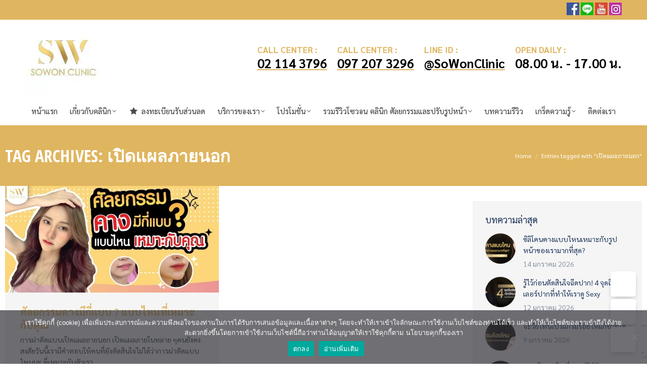

--- FILE ---
content_type: text/html; charset=UTF-8
request_url: https://sowongroup.com/tag/%E0%B9%80%E0%B8%9B%E0%B8%B4%E0%B8%94%E0%B9%81%E0%B8%9C%E0%B8%A5%E0%B8%A0%E0%B8%B2%E0%B8%A2%E0%B8%99%E0%B8%AD%E0%B8%81/
body_size: 37395
content:
<!DOCTYPE html>
<!--[if !(IE 6) | !(IE 7) | !(IE 8)  ]><!-->
<html lang="th" class="no-js">
<!--<![endif]-->
<head><meta charset="UTF-8" /><script>if(navigator.userAgent.match(/MSIE|Internet Explorer/i)||navigator.userAgent.match(/Trident\/7\..*?rv:11/i)){var href=document.location.href;if(!href.match(/[?&]nowprocket/)){if(href.indexOf("?")==-1){if(href.indexOf("#")==-1){document.location.href=href+"?nowprocket=1"}else{document.location.href=href.replace("#","?nowprocket=1#")}}else{if(href.indexOf("#")==-1){document.location.href=href+"&nowprocket=1"}else{document.location.href=href.replace("#","&nowprocket=1#")}}}}</script><script>(()=>{class RocketLazyLoadScripts{constructor(){this.v="2.0.4",this.userEvents=["keydown","keyup","mousedown","mouseup","mousemove","mouseover","mouseout","touchmove","touchstart","touchend","touchcancel","wheel","click","dblclick","input"],this.attributeEvents=["onblur","onclick","oncontextmenu","ondblclick","onfocus","onmousedown","onmouseenter","onmouseleave","onmousemove","onmouseout","onmouseover","onmouseup","onmousewheel","onscroll","onsubmit"]}async t(){this.i(),this.o(),/iP(ad|hone)/.test(navigator.userAgent)&&this.h(),this.u(),this.l(this),this.m(),this.k(this),this.p(this),this._(),await Promise.all([this.R(),this.L()]),this.lastBreath=Date.now(),this.S(this),this.P(),this.D(),this.O(),this.M(),await this.C(this.delayedScripts.normal),await this.C(this.delayedScripts.defer),await this.C(this.delayedScripts.async),await this.T(),await this.F(),await this.j(),await this.A(),window.dispatchEvent(new Event("rocket-allScriptsLoaded")),this.everythingLoaded=!0,this.lastTouchEnd&&await new Promise(t=>setTimeout(t,500-Date.now()+this.lastTouchEnd)),this.I(),this.H(),this.U(),this.W()}i(){this.CSPIssue=sessionStorage.getItem("rocketCSPIssue"),document.addEventListener("securitypolicyviolation",t=>{this.CSPIssue||"script-src-elem"!==t.violatedDirective||"data"!==t.blockedURI||(this.CSPIssue=!0,sessionStorage.setItem("rocketCSPIssue",!0))},{isRocket:!0})}o(){window.addEventListener("pageshow",t=>{this.persisted=t.persisted,this.realWindowLoadedFired=!0},{isRocket:!0}),window.addEventListener("pagehide",()=>{this.onFirstUserAction=null},{isRocket:!0})}h(){let t;function e(e){t=e}window.addEventListener("touchstart",e,{isRocket:!0}),window.addEventListener("touchend",function i(o){o.changedTouches[0]&&t.changedTouches[0]&&Math.abs(o.changedTouches[0].pageX-t.changedTouches[0].pageX)<10&&Math.abs(o.changedTouches[0].pageY-t.changedTouches[0].pageY)<10&&o.timeStamp-t.timeStamp<200&&(window.removeEventListener("touchstart",e,{isRocket:!0}),window.removeEventListener("touchend",i,{isRocket:!0}),"INPUT"===o.target.tagName&&"text"===o.target.type||(o.target.dispatchEvent(new TouchEvent("touchend",{target:o.target,bubbles:!0})),o.target.dispatchEvent(new MouseEvent("mouseover",{target:o.target,bubbles:!0})),o.target.dispatchEvent(new PointerEvent("click",{target:o.target,bubbles:!0,cancelable:!0,detail:1,clientX:o.changedTouches[0].clientX,clientY:o.changedTouches[0].clientY})),event.preventDefault()))},{isRocket:!0})}q(t){this.userActionTriggered||("mousemove"!==t.type||this.firstMousemoveIgnored?"keyup"===t.type||"mouseover"===t.type||"mouseout"===t.type||(this.userActionTriggered=!0,this.onFirstUserAction&&this.onFirstUserAction()):this.firstMousemoveIgnored=!0),"click"===t.type&&t.preventDefault(),t.stopPropagation(),t.stopImmediatePropagation(),"touchstart"===this.lastEvent&&"touchend"===t.type&&(this.lastTouchEnd=Date.now()),"click"===t.type&&(this.lastTouchEnd=0),this.lastEvent=t.type,t.composedPath&&t.composedPath()[0].getRootNode()instanceof ShadowRoot&&(t.rocketTarget=t.composedPath()[0]),this.savedUserEvents.push(t)}u(){this.savedUserEvents=[],this.userEventHandler=this.q.bind(this),this.userEvents.forEach(t=>window.addEventListener(t,this.userEventHandler,{passive:!1,isRocket:!0})),document.addEventListener("visibilitychange",this.userEventHandler,{isRocket:!0})}U(){this.userEvents.forEach(t=>window.removeEventListener(t,this.userEventHandler,{passive:!1,isRocket:!0})),document.removeEventListener("visibilitychange",this.userEventHandler,{isRocket:!0}),this.savedUserEvents.forEach(t=>{(t.rocketTarget||t.target).dispatchEvent(new window[t.constructor.name](t.type,t))})}m(){const t="return false",e=Array.from(this.attributeEvents,t=>"data-rocket-"+t),i="["+this.attributeEvents.join("],[")+"]",o="[data-rocket-"+this.attributeEvents.join("],[data-rocket-")+"]",s=(e,i,o)=>{o&&o!==t&&(e.setAttribute("data-rocket-"+i,o),e["rocket"+i]=new Function("event",o),e.setAttribute(i,t))};new MutationObserver(t=>{for(const n of t)"attributes"===n.type&&(n.attributeName.startsWith("data-rocket-")||this.everythingLoaded?n.attributeName.startsWith("data-rocket-")&&this.everythingLoaded&&this.N(n.target,n.attributeName.substring(12)):s(n.target,n.attributeName,n.target.getAttribute(n.attributeName))),"childList"===n.type&&n.addedNodes.forEach(t=>{if(t.nodeType===Node.ELEMENT_NODE)if(this.everythingLoaded)for(const i of[t,...t.querySelectorAll(o)])for(const t of i.getAttributeNames())e.includes(t)&&this.N(i,t.substring(12));else for(const e of[t,...t.querySelectorAll(i)])for(const t of e.getAttributeNames())this.attributeEvents.includes(t)&&s(e,t,e.getAttribute(t))})}).observe(document,{subtree:!0,childList:!0,attributeFilter:[...this.attributeEvents,...e]})}I(){this.attributeEvents.forEach(t=>{document.querySelectorAll("[data-rocket-"+t+"]").forEach(e=>{this.N(e,t)})})}N(t,e){const i=t.getAttribute("data-rocket-"+e);i&&(t.setAttribute(e,i),t.removeAttribute("data-rocket-"+e))}k(t){Object.defineProperty(HTMLElement.prototype,"onclick",{get(){return this.rocketonclick||null},set(e){this.rocketonclick=e,this.setAttribute(t.everythingLoaded?"onclick":"data-rocket-onclick","this.rocketonclick(event)")}})}S(t){function e(e,i){let o=e[i];e[i]=null,Object.defineProperty(e,i,{get:()=>o,set(s){t.everythingLoaded?o=s:e["rocket"+i]=o=s}})}e(document,"onreadystatechange"),e(window,"onload"),e(window,"onpageshow");try{Object.defineProperty(document,"readyState",{get:()=>t.rocketReadyState,set(e){t.rocketReadyState=e},configurable:!0}),document.readyState="loading"}catch(t){console.log("WPRocket DJE readyState conflict, bypassing")}}l(t){this.originalAddEventListener=EventTarget.prototype.addEventListener,this.originalRemoveEventListener=EventTarget.prototype.removeEventListener,this.savedEventListeners=[],EventTarget.prototype.addEventListener=function(e,i,o){o&&o.isRocket||!t.B(e,this)&&!t.userEvents.includes(e)||t.B(e,this)&&!t.userActionTriggered||e.startsWith("rocket-")||t.everythingLoaded?t.originalAddEventListener.call(this,e,i,o):(t.savedEventListeners.push({target:this,remove:!1,type:e,func:i,options:o}),"mouseenter"!==e&&"mouseleave"!==e||t.originalAddEventListener.call(this,e,t.savedUserEvents.push,o))},EventTarget.prototype.removeEventListener=function(e,i,o){o&&o.isRocket||!t.B(e,this)&&!t.userEvents.includes(e)||t.B(e,this)&&!t.userActionTriggered||e.startsWith("rocket-")||t.everythingLoaded?t.originalRemoveEventListener.call(this,e,i,o):t.savedEventListeners.push({target:this,remove:!0,type:e,func:i,options:o})}}J(t,e){this.savedEventListeners=this.savedEventListeners.filter(i=>{let o=i.type,s=i.target||window;return e!==o||t!==s||(this.B(o,s)&&(i.type="rocket-"+o),this.$(i),!1)})}H(){EventTarget.prototype.addEventListener=this.originalAddEventListener,EventTarget.prototype.removeEventListener=this.originalRemoveEventListener,this.savedEventListeners.forEach(t=>this.$(t))}$(t){t.remove?this.originalRemoveEventListener.call(t.target,t.type,t.func,t.options):this.originalAddEventListener.call(t.target,t.type,t.func,t.options)}p(t){let e;function i(e){return t.everythingLoaded?e:e.split(" ").map(t=>"load"===t||t.startsWith("load.")?"rocket-jquery-load":t).join(" ")}function o(o){function s(e){const s=o.fn[e];o.fn[e]=o.fn.init.prototype[e]=function(){return this[0]===window&&t.userActionTriggered&&("string"==typeof arguments[0]||arguments[0]instanceof String?arguments[0]=i(arguments[0]):"object"==typeof arguments[0]&&Object.keys(arguments[0]).forEach(t=>{const e=arguments[0][t];delete arguments[0][t],arguments[0][i(t)]=e})),s.apply(this,arguments),this}}if(o&&o.fn&&!t.allJQueries.includes(o)){const e={DOMContentLoaded:[],"rocket-DOMContentLoaded":[]};for(const t in e)document.addEventListener(t,()=>{e[t].forEach(t=>t())},{isRocket:!0});o.fn.ready=o.fn.init.prototype.ready=function(i){function s(){parseInt(o.fn.jquery)>2?setTimeout(()=>i.bind(document)(o)):i.bind(document)(o)}return"function"==typeof i&&(t.realDomReadyFired?!t.userActionTriggered||t.fauxDomReadyFired?s():e["rocket-DOMContentLoaded"].push(s):e.DOMContentLoaded.push(s)),o([])},s("on"),s("one"),s("off"),t.allJQueries.push(o)}e=o}t.allJQueries=[],o(window.jQuery),Object.defineProperty(window,"jQuery",{get:()=>e,set(t){o(t)}})}P(){const t=new Map;document.write=document.writeln=function(e){const i=document.currentScript,o=document.createRange(),s=i.parentElement;let n=t.get(i);void 0===n&&(n=i.nextSibling,t.set(i,n));const c=document.createDocumentFragment();o.setStart(c,0),c.appendChild(o.createContextualFragment(e)),s.insertBefore(c,n)}}async R(){return new Promise(t=>{this.userActionTriggered?t():this.onFirstUserAction=t})}async L(){return new Promise(t=>{document.addEventListener("DOMContentLoaded",()=>{this.realDomReadyFired=!0,t()},{isRocket:!0})})}async j(){return this.realWindowLoadedFired?Promise.resolve():new Promise(t=>{window.addEventListener("load",t,{isRocket:!0})})}M(){this.pendingScripts=[];this.scriptsMutationObserver=new MutationObserver(t=>{for(const e of t)e.addedNodes.forEach(t=>{"SCRIPT"!==t.tagName||t.noModule||t.isWPRocket||this.pendingScripts.push({script:t,promise:new Promise(e=>{const i=()=>{const i=this.pendingScripts.findIndex(e=>e.script===t);i>=0&&this.pendingScripts.splice(i,1),e()};t.addEventListener("load",i,{isRocket:!0}),t.addEventListener("error",i,{isRocket:!0}),setTimeout(i,1e3)})})})}),this.scriptsMutationObserver.observe(document,{childList:!0,subtree:!0})}async F(){await this.X(),this.pendingScripts.length?(await this.pendingScripts[0].promise,await this.F()):this.scriptsMutationObserver.disconnect()}D(){this.delayedScripts={normal:[],async:[],defer:[]},document.querySelectorAll("script[type$=rocketlazyloadscript]").forEach(t=>{t.hasAttribute("data-rocket-src")?t.hasAttribute("async")&&!1!==t.async?this.delayedScripts.async.push(t):t.hasAttribute("defer")&&!1!==t.defer||"module"===t.getAttribute("data-rocket-type")?this.delayedScripts.defer.push(t):this.delayedScripts.normal.push(t):this.delayedScripts.normal.push(t)})}async _(){await this.L();let t=[];document.querySelectorAll("script[type$=rocketlazyloadscript][data-rocket-src]").forEach(e=>{let i=e.getAttribute("data-rocket-src");if(i&&!i.startsWith("data:")){i.startsWith("//")&&(i=location.protocol+i);try{const o=new URL(i).origin;o!==location.origin&&t.push({src:o,crossOrigin:e.crossOrigin||"module"===e.getAttribute("data-rocket-type")})}catch(t){}}}),t=[...new Map(t.map(t=>[JSON.stringify(t),t])).values()],this.Y(t,"preconnect")}async G(t){if(await this.K(),!0!==t.noModule||!("noModule"in HTMLScriptElement.prototype))return new Promise(e=>{let i;function o(){(i||t).setAttribute("data-rocket-status","executed"),e()}try{if(navigator.userAgent.includes("Firefox/")||""===navigator.vendor||this.CSPIssue)i=document.createElement("script"),[...t.attributes].forEach(t=>{let e=t.nodeName;"type"!==e&&("data-rocket-type"===e&&(e="type"),"data-rocket-src"===e&&(e="src"),i.setAttribute(e,t.nodeValue))}),t.text&&(i.text=t.text),t.nonce&&(i.nonce=t.nonce),i.hasAttribute("src")?(i.addEventListener("load",o,{isRocket:!0}),i.addEventListener("error",()=>{i.setAttribute("data-rocket-status","failed-network"),e()},{isRocket:!0}),setTimeout(()=>{i.isConnected||e()},1)):(i.text=t.text,o()),i.isWPRocket=!0,t.parentNode.replaceChild(i,t);else{const i=t.getAttribute("data-rocket-type"),s=t.getAttribute("data-rocket-src");i?(t.type=i,t.removeAttribute("data-rocket-type")):t.removeAttribute("type"),t.addEventListener("load",o,{isRocket:!0}),t.addEventListener("error",i=>{this.CSPIssue&&i.target.src.startsWith("data:")?(console.log("WPRocket: CSP fallback activated"),t.removeAttribute("src"),this.G(t).then(e)):(t.setAttribute("data-rocket-status","failed-network"),e())},{isRocket:!0}),s?(t.fetchPriority="high",t.removeAttribute("data-rocket-src"),t.src=s):t.src="data:text/javascript;base64,"+window.btoa(unescape(encodeURIComponent(t.text)))}}catch(i){t.setAttribute("data-rocket-status","failed-transform"),e()}});t.setAttribute("data-rocket-status","skipped")}async C(t){const e=t.shift();return e?(e.isConnected&&await this.G(e),this.C(t)):Promise.resolve()}O(){this.Y([...this.delayedScripts.normal,...this.delayedScripts.defer,...this.delayedScripts.async],"preload")}Y(t,e){this.trash=this.trash||[];let i=!0;var o=document.createDocumentFragment();t.forEach(t=>{const s=t.getAttribute&&t.getAttribute("data-rocket-src")||t.src;if(s&&!s.startsWith("data:")){const n=document.createElement("link");n.href=s,n.rel=e,"preconnect"!==e&&(n.as="script",n.fetchPriority=i?"high":"low"),t.getAttribute&&"module"===t.getAttribute("data-rocket-type")&&(n.crossOrigin=!0),t.crossOrigin&&(n.crossOrigin=t.crossOrigin),t.integrity&&(n.integrity=t.integrity),t.nonce&&(n.nonce=t.nonce),o.appendChild(n),this.trash.push(n),i=!1}}),document.head.appendChild(o)}W(){this.trash.forEach(t=>t.remove())}async T(){try{document.readyState="interactive"}catch(t){}this.fauxDomReadyFired=!0;try{await this.K(),this.J(document,"readystatechange"),document.dispatchEvent(new Event("rocket-readystatechange")),await this.K(),document.rocketonreadystatechange&&document.rocketonreadystatechange(),await this.K(),this.J(document,"DOMContentLoaded"),document.dispatchEvent(new Event("rocket-DOMContentLoaded")),await this.K(),this.J(window,"DOMContentLoaded"),window.dispatchEvent(new Event("rocket-DOMContentLoaded"))}catch(t){console.error(t)}}async A(){try{document.readyState="complete"}catch(t){}try{await this.K(),this.J(document,"readystatechange"),document.dispatchEvent(new Event("rocket-readystatechange")),await this.K(),document.rocketonreadystatechange&&document.rocketonreadystatechange(),await this.K(),this.J(window,"load"),window.dispatchEvent(new Event("rocket-load")),await this.K(),window.rocketonload&&window.rocketonload(),await this.K(),this.allJQueries.forEach(t=>t(window).trigger("rocket-jquery-load")),await this.K(),this.J(window,"pageshow");const t=new Event("rocket-pageshow");t.persisted=this.persisted,window.dispatchEvent(t),await this.K(),window.rocketonpageshow&&window.rocketonpageshow({persisted:this.persisted})}catch(t){console.error(t)}}async K(){Date.now()-this.lastBreath>45&&(await this.X(),this.lastBreath=Date.now())}async X(){return document.hidden?new Promise(t=>setTimeout(t)):new Promise(t=>requestAnimationFrame(t))}B(t,e){return e===document&&"readystatechange"===t||(e===document&&"DOMContentLoaded"===t||(e===window&&"DOMContentLoaded"===t||(e===window&&"load"===t||e===window&&"pageshow"===t)))}static run(){(new RocketLazyLoadScripts).t()}}RocketLazyLoadScripts.run()})();</script>
	
				<meta name="viewport" content="width=device-width, initial-scale=1, maximum-scale=1, user-scalable=0"/>
			<meta name="theme-color" content="#5891e8"/>	<link rel="profile" href="https://gmpg.org/xfn/11" />
	<meta name='robots' content='noindex, follow' />
	<style>img:is([sizes="auto" i], [sizes^="auto," i]) { contain-intrinsic-size: 3000px 1500px }</style>
		
		
	
  <!-- Google tag (gtag.js) consent mode dataLayer added by Site Kit -->
<script id="google_gtagjs-js-consent-mode-data-layer">
window.dataLayer = window.dataLayer || [];function gtag(){dataLayer.push(arguments);}
gtag('consent', 'default', {"ad_personalization":"denied","ad_storage":"denied","ad_user_data":"denied","analytics_storage":"denied","functionality_storage":"denied","security_storage":"denied","personalization_storage":"denied","region":["AT","BE","BG","CH","CY","CZ","DE","DK","EE","ES","FI","FR","GB","GR","HR","HU","IE","IS","IT","LI","LT","LU","LV","MT","NL","NO","PL","PT","RO","SE","SI","SK"],"wait_for_update":500});
window._googlesitekitConsentCategoryMap = {"statistics":["analytics_storage"],"marketing":["ad_storage","ad_user_data","ad_personalization"],"functional":["functionality_storage","security_storage"],"preferences":["personalization_storage"]};
window._googlesitekitConsents = {"ad_personalization":"denied","ad_storage":"denied","ad_user_data":"denied","analytics_storage":"denied","functionality_storage":"denied","security_storage":"denied","personalization_storage":"denied","region":["AT","BE","BG","CH","CY","CZ","DE","DK","EE","ES","FI","FR","GB","GR","HR","HU","IE","IS","IT","LI","LT","LU","LV","MT","NL","NO","PL","PT","RO","SE","SI","SK"],"wait_for_update":500};
</script>
<!-- End Google tag (gtag.js) consent mode dataLayer added by Site Kit -->

	<!-- This site is optimized with the Yoast SEO plugin v26.0 - https://yoast.com/wordpress/plugins/seo/ -->
	<title>เปิดแผลภายนอก Archives - SoWon Clinic</title>
	<meta property="og:locale" content="th_TH" />
	<meta property="og:type" content="article" />
	<meta property="og:title" content="เปิดแผลภายนอก Archives - SoWon Clinic" />
	<meta property="og:url" content="https://sowongroup.com/tag/เปิดแผลภายนอก/" />
	<meta property="og:site_name" content="SoWon Clinic" />
	<meta property="og:image" content="https://sowongroup.com/wp-content/uploads/2022/02/faicon.jpg" />
	<meta property="og:image:width" content="512" />
	<meta property="og:image:height" content="512" />
	<meta property="og:image:type" content="image/jpeg" />
	<meta name="twitter:card" content="summary_large_image" />
	<script type="application/ld+json" class="yoast-schema-graph">{"@context":"https://schema.org","@graph":[{"@type":"CollectionPage","@id":"https://sowongroup.com/tag/%e0%b9%80%e0%b8%9b%e0%b8%b4%e0%b8%94%e0%b9%81%e0%b8%9c%e0%b8%a5%e0%b8%a0%e0%b8%b2%e0%b8%a2%e0%b8%99%e0%b8%ad%e0%b8%81/","url":"https://sowongroup.com/tag/%e0%b9%80%e0%b8%9b%e0%b8%b4%e0%b8%94%e0%b9%81%e0%b8%9c%e0%b8%a5%e0%b8%a0%e0%b8%b2%e0%b8%a2%e0%b8%99%e0%b8%ad%e0%b8%81/","name":"เปิดแผลภายนอก Archives - SoWon Clinic","isPartOf":{"@id":"https://sowongroup.com/#website"},"primaryImageOfPage":{"@id":"https://sowongroup.com/tag/%e0%b9%80%e0%b8%9b%e0%b8%b4%e0%b8%94%e0%b9%81%e0%b8%9c%e0%b8%a5%e0%b8%a0%e0%b8%b2%e0%b8%a2%e0%b8%99%e0%b8%ad%e0%b8%81/#primaryimage"},"image":{"@id":"https://sowongroup.com/tag/%e0%b9%80%e0%b8%9b%e0%b8%b4%e0%b8%94%e0%b9%81%e0%b8%9c%e0%b8%a5%e0%b8%a0%e0%b8%b2%e0%b8%a2%e0%b8%99%e0%b8%ad%e0%b8%81/#primaryimage"},"thumbnailUrl":"https://sowongroup.com/wp-content/uploads/2022/02/ศัลยกรรมคางมีกี่แบบ-แบบไหนที่เหมาะกับคุณ-_0.jpeg","breadcrumb":{"@id":"https://sowongroup.com/tag/%e0%b9%80%e0%b8%9b%e0%b8%b4%e0%b8%94%e0%b9%81%e0%b8%9c%e0%b8%a5%e0%b8%a0%e0%b8%b2%e0%b8%a2%e0%b8%99%e0%b8%ad%e0%b8%81/#breadcrumb"},"inLanguage":"th"},{"@type":"ImageObject","inLanguage":"th","@id":"https://sowongroup.com/tag/%e0%b9%80%e0%b8%9b%e0%b8%b4%e0%b8%94%e0%b9%81%e0%b8%9c%e0%b8%a5%e0%b8%a0%e0%b8%b2%e0%b8%a2%e0%b8%99%e0%b8%ad%e0%b8%81/#primaryimage","url":"https://sowongroup.com/wp-content/uploads/2022/02/ศัลยกรรมคางมีกี่แบบ-แบบไหนที่เหมาะกับคุณ-_0.jpeg","contentUrl":"https://sowongroup.com/wp-content/uploads/2022/02/ศัลยกรรมคางมีกี่แบบ-แบบไหนที่เหมาะกับคุณ-_0.jpeg","width":1200,"height":600},{"@type":"BreadcrumbList","@id":"https://sowongroup.com/tag/%e0%b9%80%e0%b8%9b%e0%b8%b4%e0%b8%94%e0%b9%81%e0%b8%9c%e0%b8%a5%e0%b8%a0%e0%b8%b2%e0%b8%a2%e0%b8%99%e0%b8%ad%e0%b8%81/#breadcrumb","itemListElement":[{"@type":"ListItem","position":1,"name":"Home","item":"https://sowongroup.com/"},{"@type":"ListItem","position":2,"name":"เปิดแผลภายนอก"}]},{"@type":"WebSite","@id":"https://sowongroup.com/#website","url":"https://sowongroup.com/","name":"SoWon Clinic","description":"เสริมจมูก ทำจมูก ทำคาง โบท็อก ฟิลเลอร์ ร้อยไหม ฉีดผิว","publisher":{"@id":"https://sowongroup.com/#organization"},"potentialAction":[{"@type":"SearchAction","target":{"@type":"EntryPoint","urlTemplate":"https://sowongroup.com/?s={search_term_string}"},"query-input":{"@type":"PropertyValueSpecification","valueRequired":true,"valueName":"search_term_string"}}],"inLanguage":"th"},{"@type":"Organization","@id":"https://sowongroup.com/#organization","name":"SOWON CLINIC","url":"https://sowongroup.com/","logo":{"@type":"ImageObject","inLanguage":"th","@id":"https://sowongroup.com/#/schema/logo/image/","url":"https://sowongroup.com/wp-content/uploads/2022/02/faicon.jpg","contentUrl":"https://sowongroup.com/wp-content/uploads/2022/02/faicon.jpg","width":512,"height":512,"caption":"SOWON CLINIC"},"image":{"@id":"https://sowongroup.com/#/schema/logo/image/"},"sameAs":["https://www.facebook.com/sowonclinic","https://www.instagram.com/sowonclinic/","https://www.youtube.com/channel/UCe9ya7zOgkNV_LyIDczLrOg"]}]}</script>
	<!-- / Yoast SEO plugin. -->


<link rel='dns-prefetch' href='//www.googletagmanager.com' />
<link rel='dns-prefetch' href='//fonts.googleapis.com' />
<link rel="alternate" type="application/rss+xml" title="SoWon Clinic &raquo; ฟีด" href="https://sowongroup.com/feed/" />
<link rel="alternate" type="application/rss+xml" title="SoWon Clinic &raquo; ฟีดความเห็น" href="https://sowongroup.com/comments/feed/" />
<link rel="alternate" type="application/rss+xml" title="SoWon Clinic &raquo; เปิดแผลภายนอก ฟีดป้ายกำกับ" href="https://sowongroup.com/tag/%e0%b9%80%e0%b8%9b%e0%b8%b4%e0%b8%94%e0%b9%81%e0%b8%9c%e0%b8%a5%e0%b8%a0%e0%b8%b2%e0%b8%a2%e0%b8%99%e0%b8%ad%e0%b8%81/feed/" />
<style id='wp-emoji-styles-inline-css'>

	img.wp-smiley, img.emoji {
		display: inline !important;
		border: none !important;
		box-shadow: none !important;
		height: 1em !important;
		width: 1em !important;
		margin: 0 0.07em !important;
		vertical-align: -0.1em !important;
		background: none !important;
		padding: 0 !important;
	}
</style>
<link rel='stylesheet'  href='https://sowongroup.com/wp-includes/css/dist/block-library/style.min.css?ver=ab218cfdec5f35dd0be8bda44e7e0dcc'  />
<style id='wp-block-library-theme-inline-css'>
.wp-block-audio :where(figcaption){color:#555;font-size:13px;text-align:center}.is-dark-theme .wp-block-audio :where(figcaption){color:#ffffffa6}.wp-block-audio{margin:0 0 1em}.wp-block-code{border:1px solid #ccc;border-radius:4px;font-family:Menlo,Consolas,monaco,monospace;padding:.8em 1em}.wp-block-embed :where(figcaption){color:#555;font-size:13px;text-align:center}.is-dark-theme .wp-block-embed :where(figcaption){color:#ffffffa6}.wp-block-embed{margin:0 0 1em}.blocks-gallery-caption{color:#555;font-size:13px;text-align:center}.is-dark-theme .blocks-gallery-caption{color:#ffffffa6}:root :where(.wp-block-image figcaption){color:#555;font-size:13px;text-align:center}.is-dark-theme :root :where(.wp-block-image figcaption){color:#ffffffa6}.wp-block-image{margin:0 0 1em}.wp-block-pullquote{border-bottom:4px solid;border-top:4px solid;color:currentColor;margin-bottom:1.75em}.wp-block-pullquote cite,.wp-block-pullquote footer,.wp-block-pullquote__citation{color:currentColor;font-size:.8125em;font-style:normal;text-transform:uppercase}.wp-block-quote{border-left:.25em solid;margin:0 0 1.75em;padding-left:1em}.wp-block-quote cite,.wp-block-quote footer{color:currentColor;font-size:.8125em;font-style:normal;position:relative}.wp-block-quote:where(.has-text-align-right){border-left:none;border-right:.25em solid;padding-left:0;padding-right:1em}.wp-block-quote:where(.has-text-align-center){border:none;padding-left:0}.wp-block-quote.is-large,.wp-block-quote.is-style-large,.wp-block-quote:where(.is-style-plain){border:none}.wp-block-search .wp-block-search__label{font-weight:700}.wp-block-search__button{border:1px solid #ccc;padding:.375em .625em}:where(.wp-block-group.has-background){padding:1.25em 2.375em}.wp-block-separator.has-css-opacity{opacity:.4}.wp-block-separator{border:none;border-bottom:2px solid;margin-left:auto;margin-right:auto}.wp-block-separator.has-alpha-channel-opacity{opacity:1}.wp-block-separator:not(.is-style-wide):not(.is-style-dots){width:100px}.wp-block-separator.has-background:not(.is-style-dots){border-bottom:none;height:1px}.wp-block-separator.has-background:not(.is-style-wide):not(.is-style-dots){height:2px}.wp-block-table{margin:0 0 1em}.wp-block-table td,.wp-block-table th{word-break:normal}.wp-block-table :where(figcaption){color:#555;font-size:13px;text-align:center}.is-dark-theme .wp-block-table :where(figcaption){color:#ffffffa6}.wp-block-video :where(figcaption){color:#555;font-size:13px;text-align:center}.is-dark-theme .wp-block-video :where(figcaption){color:#ffffffa6}.wp-block-video{margin:0 0 1em}:root :where(.wp-block-template-part.has-background){margin-bottom:0;margin-top:0;padding:1.25em 2.375em}
</style>
<style id='classic-theme-styles-inline-css'>
/*! This file is auto-generated */
.wp-block-button__link{color:#fff;background-color:#32373c;border-radius:9999px;box-shadow:none;text-decoration:none;padding:calc(.667em + 2px) calc(1.333em + 2px);font-size:1.125em}.wp-block-file__button{background:#32373c;color:#fff;text-decoration:none}
</style>
<link data-minify="1" rel='stylesheet'  href='https://sowongroup.com/wp-content/cache/background-css/1/sowongroup.com/wp-content/cache/min/1/wp-content/plugins/before-after-image-compare/build/view.css?ver=1762417006&wpr_t=1768516311'  />
<style id='global-styles-inline-css'>
:root{--wp--preset--aspect-ratio--square: 1;--wp--preset--aspect-ratio--4-3: 4/3;--wp--preset--aspect-ratio--3-4: 3/4;--wp--preset--aspect-ratio--3-2: 3/2;--wp--preset--aspect-ratio--2-3: 2/3;--wp--preset--aspect-ratio--16-9: 16/9;--wp--preset--aspect-ratio--9-16: 9/16;--wp--preset--color--black: #000000;--wp--preset--color--cyan-bluish-gray: #abb8c3;--wp--preset--color--white: #FFF;--wp--preset--color--pale-pink: #f78da7;--wp--preset--color--vivid-red: #cf2e2e;--wp--preset--color--luminous-vivid-orange: #ff6900;--wp--preset--color--luminous-vivid-amber: #fcb900;--wp--preset--color--light-green-cyan: #7bdcb5;--wp--preset--color--vivid-green-cyan: #00d084;--wp--preset--color--pale-cyan-blue: #8ed1fc;--wp--preset--color--vivid-cyan-blue: #0693e3;--wp--preset--color--vivid-purple: #9b51e0;--wp--preset--color--accent: #5891e8;--wp--preset--color--dark-gray: #111;--wp--preset--color--light-gray: #767676;--wp--preset--gradient--vivid-cyan-blue-to-vivid-purple: linear-gradient(135deg,rgba(6,147,227,1) 0%,rgb(155,81,224) 100%);--wp--preset--gradient--light-green-cyan-to-vivid-green-cyan: linear-gradient(135deg,rgb(122,220,180) 0%,rgb(0,208,130) 100%);--wp--preset--gradient--luminous-vivid-amber-to-luminous-vivid-orange: linear-gradient(135deg,rgba(252,185,0,1) 0%,rgba(255,105,0,1) 100%);--wp--preset--gradient--luminous-vivid-orange-to-vivid-red: linear-gradient(135deg,rgba(255,105,0,1) 0%,rgb(207,46,46) 100%);--wp--preset--gradient--very-light-gray-to-cyan-bluish-gray: linear-gradient(135deg,rgb(238,238,238) 0%,rgb(169,184,195) 100%);--wp--preset--gradient--cool-to-warm-spectrum: linear-gradient(135deg,rgb(74,234,220) 0%,rgb(151,120,209) 20%,rgb(207,42,186) 40%,rgb(238,44,130) 60%,rgb(251,105,98) 80%,rgb(254,248,76) 100%);--wp--preset--gradient--blush-light-purple: linear-gradient(135deg,rgb(255,206,236) 0%,rgb(152,150,240) 100%);--wp--preset--gradient--blush-bordeaux: linear-gradient(135deg,rgb(254,205,165) 0%,rgb(254,45,45) 50%,rgb(107,0,62) 100%);--wp--preset--gradient--luminous-dusk: linear-gradient(135deg,rgb(255,203,112) 0%,rgb(199,81,192) 50%,rgb(65,88,208) 100%);--wp--preset--gradient--pale-ocean: linear-gradient(135deg,rgb(255,245,203) 0%,rgb(182,227,212) 50%,rgb(51,167,181) 100%);--wp--preset--gradient--electric-grass: linear-gradient(135deg,rgb(202,248,128) 0%,rgb(113,206,126) 100%);--wp--preset--gradient--midnight: linear-gradient(135deg,rgb(2,3,129) 0%,rgb(40,116,252) 100%);--wp--preset--font-size--small: 13px;--wp--preset--font-size--medium: 20px;--wp--preset--font-size--large: 36px;--wp--preset--font-size--x-large: 42px;--wp--preset--spacing--20: 0.44rem;--wp--preset--spacing--30: 0.67rem;--wp--preset--spacing--40: 1rem;--wp--preset--spacing--50: 1.5rem;--wp--preset--spacing--60: 2.25rem;--wp--preset--spacing--70: 3.38rem;--wp--preset--spacing--80: 5.06rem;--wp--preset--shadow--natural: 6px 6px 9px rgba(0, 0, 0, 0.2);--wp--preset--shadow--deep: 12px 12px 50px rgba(0, 0, 0, 0.4);--wp--preset--shadow--sharp: 6px 6px 0px rgba(0, 0, 0, 0.2);--wp--preset--shadow--outlined: 6px 6px 0px -3px rgba(255, 255, 255, 1), 6px 6px rgba(0, 0, 0, 1);--wp--preset--shadow--crisp: 6px 6px 0px rgba(0, 0, 0, 1);}:where(.is-layout-flex){gap: 0.5em;}:where(.is-layout-grid){gap: 0.5em;}body .is-layout-flex{display: flex;}.is-layout-flex{flex-wrap: wrap;align-items: center;}.is-layout-flex > :is(*, div){margin: 0;}body .is-layout-grid{display: grid;}.is-layout-grid > :is(*, div){margin: 0;}:where(.wp-block-columns.is-layout-flex){gap: 2em;}:where(.wp-block-columns.is-layout-grid){gap: 2em;}:where(.wp-block-post-template.is-layout-flex){gap: 1.25em;}:where(.wp-block-post-template.is-layout-grid){gap: 1.25em;}.has-black-color{color: var(--wp--preset--color--black) !important;}.has-cyan-bluish-gray-color{color: var(--wp--preset--color--cyan-bluish-gray) !important;}.has-white-color{color: var(--wp--preset--color--white) !important;}.has-pale-pink-color{color: var(--wp--preset--color--pale-pink) !important;}.has-vivid-red-color{color: var(--wp--preset--color--vivid-red) !important;}.has-luminous-vivid-orange-color{color: var(--wp--preset--color--luminous-vivid-orange) !important;}.has-luminous-vivid-amber-color{color: var(--wp--preset--color--luminous-vivid-amber) !important;}.has-light-green-cyan-color{color: var(--wp--preset--color--light-green-cyan) !important;}.has-vivid-green-cyan-color{color: var(--wp--preset--color--vivid-green-cyan) !important;}.has-pale-cyan-blue-color{color: var(--wp--preset--color--pale-cyan-blue) !important;}.has-vivid-cyan-blue-color{color: var(--wp--preset--color--vivid-cyan-blue) !important;}.has-vivid-purple-color{color: var(--wp--preset--color--vivid-purple) !important;}.has-black-background-color{background-color: var(--wp--preset--color--black) !important;}.has-cyan-bluish-gray-background-color{background-color: var(--wp--preset--color--cyan-bluish-gray) !important;}.has-white-background-color{background-color: var(--wp--preset--color--white) !important;}.has-pale-pink-background-color{background-color: var(--wp--preset--color--pale-pink) !important;}.has-vivid-red-background-color{background-color: var(--wp--preset--color--vivid-red) !important;}.has-luminous-vivid-orange-background-color{background-color: var(--wp--preset--color--luminous-vivid-orange) !important;}.has-luminous-vivid-amber-background-color{background-color: var(--wp--preset--color--luminous-vivid-amber) !important;}.has-light-green-cyan-background-color{background-color: var(--wp--preset--color--light-green-cyan) !important;}.has-vivid-green-cyan-background-color{background-color: var(--wp--preset--color--vivid-green-cyan) !important;}.has-pale-cyan-blue-background-color{background-color: var(--wp--preset--color--pale-cyan-blue) !important;}.has-vivid-cyan-blue-background-color{background-color: var(--wp--preset--color--vivid-cyan-blue) !important;}.has-vivid-purple-background-color{background-color: var(--wp--preset--color--vivid-purple) !important;}.has-black-border-color{border-color: var(--wp--preset--color--black) !important;}.has-cyan-bluish-gray-border-color{border-color: var(--wp--preset--color--cyan-bluish-gray) !important;}.has-white-border-color{border-color: var(--wp--preset--color--white) !important;}.has-pale-pink-border-color{border-color: var(--wp--preset--color--pale-pink) !important;}.has-vivid-red-border-color{border-color: var(--wp--preset--color--vivid-red) !important;}.has-luminous-vivid-orange-border-color{border-color: var(--wp--preset--color--luminous-vivid-orange) !important;}.has-luminous-vivid-amber-border-color{border-color: var(--wp--preset--color--luminous-vivid-amber) !important;}.has-light-green-cyan-border-color{border-color: var(--wp--preset--color--light-green-cyan) !important;}.has-vivid-green-cyan-border-color{border-color: var(--wp--preset--color--vivid-green-cyan) !important;}.has-pale-cyan-blue-border-color{border-color: var(--wp--preset--color--pale-cyan-blue) !important;}.has-vivid-cyan-blue-border-color{border-color: var(--wp--preset--color--vivid-cyan-blue) !important;}.has-vivid-purple-border-color{border-color: var(--wp--preset--color--vivid-purple) !important;}.has-vivid-cyan-blue-to-vivid-purple-gradient-background{background: var(--wp--preset--gradient--vivid-cyan-blue-to-vivid-purple) !important;}.has-light-green-cyan-to-vivid-green-cyan-gradient-background{background: var(--wp--preset--gradient--light-green-cyan-to-vivid-green-cyan) !important;}.has-luminous-vivid-amber-to-luminous-vivid-orange-gradient-background{background: var(--wp--preset--gradient--luminous-vivid-amber-to-luminous-vivid-orange) !important;}.has-luminous-vivid-orange-to-vivid-red-gradient-background{background: var(--wp--preset--gradient--luminous-vivid-orange-to-vivid-red) !important;}.has-very-light-gray-to-cyan-bluish-gray-gradient-background{background: var(--wp--preset--gradient--very-light-gray-to-cyan-bluish-gray) !important;}.has-cool-to-warm-spectrum-gradient-background{background: var(--wp--preset--gradient--cool-to-warm-spectrum) !important;}.has-blush-light-purple-gradient-background{background: var(--wp--preset--gradient--blush-light-purple) !important;}.has-blush-bordeaux-gradient-background{background: var(--wp--preset--gradient--blush-bordeaux) !important;}.has-luminous-dusk-gradient-background{background: var(--wp--preset--gradient--luminous-dusk) !important;}.has-pale-ocean-gradient-background{background: var(--wp--preset--gradient--pale-ocean) !important;}.has-electric-grass-gradient-background{background: var(--wp--preset--gradient--electric-grass) !important;}.has-midnight-gradient-background{background: var(--wp--preset--gradient--midnight) !important;}.has-small-font-size{font-size: var(--wp--preset--font-size--small) !important;}.has-medium-font-size{font-size: var(--wp--preset--font-size--medium) !important;}.has-large-font-size{font-size: var(--wp--preset--font-size--large) !important;}.has-x-large-font-size{font-size: var(--wp--preset--font-size--x-large) !important;}
:where(.wp-block-post-template.is-layout-flex){gap: 1.25em;}:where(.wp-block-post-template.is-layout-grid){gap: 1.25em;}
:where(.wp-block-columns.is-layout-flex){gap: 2em;}:where(.wp-block-columns.is-layout-grid){gap: 2em;}
:root :where(.wp-block-pullquote){font-size: 1.5em;line-height: 1.6;}
</style>
<link rel='stylesheet'  href='https://sowongroup.com/wp-content/plugins/cookie-notice/css/front.min.css?ver=2.5.7'  />
<link data-minify="1" rel='stylesheet'  href='https://sowongroup.com/wp-content/cache/min/1/wp-content/themes/dt-the7/fonts/icomoon-the7-font/icomoon-the7-font.min.css?ver=1762417006'  />
<link data-minify="1" rel='stylesheet'  href='https://sowongroup.com/wp-content/cache/min/1/wp-content/themes/dt-the7/fonts/FontAwesome/css/all.min.css?ver=1762417006'  />
<link rel='stylesheet'  href='https://sowongroup.com/wp-content/themes/dt-the7/fonts/FontAwesome/back-compat.min.css?ver=12.9.1'  />
<link data-minify="1" rel='stylesheet'  href='https://sowongroup.com/wp-content/cache/min/1/wp-content/uploads/smile_fonts/Defaults/Defaults.css?ver=1762417006'  />
<link data-minify="1" rel='stylesheet'  href='https://sowongroup.com/wp-content/cache/min/1/wp-content/uploads/js_composer/custom.css?ver=1762417006'  />
<link rel='stylesheet'  href='https://fonts.googleapis.com/css?family=Sarabun:400,400italic,500,600,700%7CRoboto:400,600,700%7COpen+Sans+Condensed:400,600,700&#038;display=swap'  />
<link rel='stylesheet'  href='https://sowongroup.com/wp-content/themes/dt-the7/css/main.min.css?ver=12.9.1'  />
<link rel='stylesheet'  href='https://sowongroup.com/wp-content/themes/dt-the7/lib/custom-scrollbar/custom-scrollbar.min.css?ver=12.9.1'  />
<link rel='stylesheet'  href='https://sowongroup.com/wp-content/themes/dt-the7/css/wpbakery.min.css?ver=12.9.1'  />
<link rel='stylesheet'  href='https://sowongroup.com/wp-content/plugins/dt-the7-core/assets/css/post-type.min.css?ver=2.7.12'  />
<link data-minify="1" rel='stylesheet'  href='https://sowongroup.com/wp-content/cache/min/1/wp-content/plugins/kadence-blocks/dist/style-blocks-tableofcontents.css?ver=1762417013'  />
<link data-minify="1" rel='stylesheet'  href='https://sowongroup.com/wp-content/cache/min/1/wp-content/plugins/kadence-blocks/dist/style-blocks-rowlayout.css?ver=1762417006'  />
<link data-minify="1" rel='stylesheet'  href='https://sowongroup.com/wp-content/cache/min/1/wp-content/plugins/kadence-blocks/dist/style-blocks-column.css?ver=1762417006'  />
<link data-minify="1" rel='stylesheet'  href='https://sowongroup.com/wp-content/cache/min/1/wp-content/plugins/kadence-blocks/dist/style-blocks-posts.css?ver=1762417006'  />
<link data-minify="1" rel='stylesheet'  href='https://sowongroup.com/wp-content/cache/min/1/wp-content/uploads/the7-css/css-vars.css?ver=1762417006'  />
<link data-minify="1" rel='stylesheet'  href='https://sowongroup.com/wp-content/cache/min/1/wp-content/uploads/the7-css/custom.css?ver=1762417006'  />
<link data-minify="1" rel='stylesheet'  href='https://sowongroup.com/wp-content/cache/min/1/wp-content/uploads/the7-css/media.css?ver=1762417006'  />
<link data-minify="1" rel='stylesheet'  href='https://sowongroup.com/wp-content/cache/min/1/wp-content/uploads/the7-css/mega-menu.css?ver=1762417006'  />
<link data-minify="1" rel='stylesheet'  href='https://sowongroup.com/wp-content/cache/min/1/wp-content/uploads/the7-css/the7-elements-albums-portfolio.css?ver=1762417006'  />
<link data-minify="1" rel='stylesheet'  href='https://sowongroup.com/wp-content/cache/min/1/wp-content/uploads/the7-css/post-type-dynamic.css?ver=1762417006'  />
<link rel='stylesheet'  href='https://sowongroup.com/wp-content/themes/dt-the7/style.css?ver=12.9.1'  />
<style id='kadence-blocks-global-variables-inline-css'>
:root {--global-kb-font-size-sm:clamp(0.8rem, 0.73rem + 0.217vw, 0.9rem);--global-kb-font-size-md:clamp(1.1rem, 0.995rem + 0.326vw, 1.25rem);--global-kb-font-size-lg:clamp(1.75rem, 1.576rem + 0.543vw, 2rem);--global-kb-font-size-xl:clamp(2.25rem, 1.728rem + 1.63vw, 3rem);--global-kb-font-size-xxl:clamp(2.5rem, 1.456rem + 3.26vw, 4rem);--global-kb-font-size-xxxl:clamp(2.75rem, 0.489rem + 7.065vw, 6rem);}:root {--global-palette1: #3182CE;--global-palette2: #2B6CB0;--global-palette3: #1A202C;--global-palette4: #2D3748;--global-palette5: #4A5568;--global-palette6: #718096;--global-palette7: #EDF2F7;--global-palette8: #F7FAFC;--global-palette9: #ffffff;}
</style>
<link data-minify="1" rel='stylesheet'  href='https://sowongroup.com/wp-content/cache/background-css/1/sowongroup.com/wp-content/cache/min/1/wp-content/plugins/Ultimate_VC_Addons/assets/min-css/ultimate.min.css?ver=1762417013&wpr_t=1768516311'  />
<link data-minify="1" rel='stylesheet'  href='https://sowongroup.com/wp-content/cache/min/1/wp-content/plugins/Ultimate_VC_Addons/assets/fonts/vidcons.css?ver=1762417013'  />
<link rel='stylesheet'  href='https://fonts.googleapis.com/css?family=Sarabun:&#038;subset=latin,latin-ext,thai,vietnamese'  />
<style id='kadence_blocks_css-inline-css'>
.kb-row-layout-id20067_77543b-73 > .kt-row-column-wrap{padding-top:var( --global-kb-row-default-top, var(--global-kb-spacing-sm, 1.5rem) );padding-bottom:var( --global-kb-row-default-bottom, var(--global-kb-spacing-sm, 1.5rem) );grid-template-columns:repeat(2, minmax(0, 1fr));}@media all and (max-width: 767px){.kb-row-layout-id20067_77543b-73 > .kt-row-column-wrap{grid-template-columns:minmax(0, 1fr);}}.kadence-column20067_7e14db-9c > .kt-inside-inner-col{column-gap:var(--global-kb-gap-sm, 1rem);}.kadence-column20067_7e14db-9c > .kt-inside-inner-col{flex-direction:column;}.kadence-column20067_7e14db-9c > .kt-inside-inner-col > .aligncenter{width:100%;}@media all and (max-width: 1024px){.kadence-column20067_7e14db-9c > .kt-inside-inner-col{flex-direction:column;justify-content:center;}}@media all and (max-width: 767px){.kadence-column20067_7e14db-9c > .kt-inside-inner-col{flex-direction:column;justify-content:center;}}.kadence-column20067_dc1e74-25 > .kt-inside-inner-col{column-gap:var(--global-kb-gap-sm, 1rem);}.kadence-column20067_dc1e74-25 > .kt-inside-inner-col{flex-direction:column;}.kadence-column20067_dc1e74-25 > .kt-inside-inner-col > .aligncenter{width:100%;}@media all and (max-width: 1024px){.kadence-column20067_dc1e74-25 > .kt-inside-inner-col{flex-direction:column;justify-content:center;}}@media all and (max-width: 767px){.kadence-column20067_dc1e74-25 > .kt-inside-inner-col{flex-direction:column;justify-content:center;}}.kb-row-layout-id20067_df2cf3-5a > .kt-row-column-wrap{padding-top:var( --global-kb-row-default-top, var(--global-kb-spacing-sm, 1.5rem) );padding-bottom:var( --global-kb-row-default-bottom, var(--global-kb-spacing-sm, 1.5rem) );grid-template-columns:repeat(2, minmax(0, 1fr));}@media all and (max-width: 767px){.kb-row-layout-id20067_df2cf3-5a > .kt-row-column-wrap{grid-template-columns:minmax(0, 1fr);}}.kadence-column20067_bad649-86 > .kt-inside-inner-col{column-gap:var(--global-kb-gap-sm, 1rem);}.kadence-column20067_bad649-86 > .kt-inside-inner-col{flex-direction:column;}.kadence-column20067_bad649-86 > .kt-inside-inner-col > .aligncenter{width:100%;}@media all and (max-width: 1024px){.kadence-column20067_bad649-86 > .kt-inside-inner-col{flex-direction:column;justify-content:center;}}@media all and (max-width: 767px){.kadence-column20067_bad649-86 > .kt-inside-inner-col{flex-direction:column;justify-content:center;}}.kadence-column20067_d23386-f6 > .kt-inside-inner-col{column-gap:var(--global-kb-gap-sm, 1rem);}.kadence-column20067_d23386-f6 > .kt-inside-inner-col{flex-direction:column;}.kadence-column20067_d23386-f6 > .kt-inside-inner-col > .aligncenter{width:100%;}@media all and (max-width: 1024px){.kadence-column20067_d23386-f6 > .kt-inside-inner-col{flex-direction:column;justify-content:center;}}@media all and (max-width: 767px){.kadence-column20067_d23386-f6 > .kt-inside-inner-col{flex-direction:column;justify-content:center;}}.kb-row-layout-id20067_751ccd-f6 > .kt-row-column-wrap{padding-top:var( --global-kb-row-default-top, var(--global-kb-spacing-sm, 1.5rem) );padding-bottom:var( --global-kb-row-default-bottom, var(--global-kb-spacing-sm, 1.5rem) );}.kb-row-layout-id20067_751ccd-f6 > .kt-row-column-wrap > div:not(.added-for-specificity){grid-column:initial;}.kb-row-layout-id20067_751ccd-f6 > .kt-row-column-wrap{grid-template-columns:repeat(3, minmax(0, 1fr));}@media all and (max-width: 767px){.kb-row-layout-id20067_751ccd-f6 > .kt-row-column-wrap > div:not(.added-for-specificity){grid-column:initial;}.kb-row-layout-id20067_751ccd-f6 > .kt-row-column-wrap{grid-template-columns:minmax(0, 1fr);}}.kadence-column20067_b4aafd-49 > .kt-inside-inner-col{column-gap:var(--global-kb-gap-sm, 1rem);}.kadence-column20067_b4aafd-49 > .kt-inside-inner-col{flex-direction:column;}.kadence-column20067_b4aafd-49 > .kt-inside-inner-col > .aligncenter{width:100%;}@media all and (max-width: 1024px){.kadence-column20067_b4aafd-49 > .kt-inside-inner-col{flex-direction:column;justify-content:center;}}@media all and (max-width: 767px){.kadence-column20067_b4aafd-49 > .kt-inside-inner-col{flex-direction:column;justify-content:center;}}.kadence-column20067_818a15-41 > .kt-inside-inner-col{column-gap:var(--global-kb-gap-sm, 1rem);}.kadence-column20067_818a15-41 > .kt-inside-inner-col{flex-direction:column;}.kadence-column20067_818a15-41 > .kt-inside-inner-col > .aligncenter{width:100%;}@media all and (max-width: 1024px){.kadence-column20067_818a15-41 > .kt-inside-inner-col{flex-direction:column;justify-content:center;}}@media all and (max-width: 767px){.kadence-column20067_818a15-41 > .kt-inside-inner-col{flex-direction:column;justify-content:center;}}.kadence-column20067_7e8dcb-12 > .kt-inside-inner-col{column-gap:var(--global-kb-gap-sm, 1rem);}.kadence-column20067_7e8dcb-12 > .kt-inside-inner-col{flex-direction:column;}.kadence-column20067_7e8dcb-12 > .kt-inside-inner-col > .aligncenter{width:100%;}@media all and (max-width: 1024px){.kadence-column20067_7e8dcb-12 > .kt-inside-inner-col{flex-direction:column;justify-content:center;}}@media all and (max-width: 767px){.kadence-column20067_7e8dcb-12 > .kt-inside-inner-col{flex-direction:column;justify-content:center;}}
</style>
<style id='rocket-lazyload-inline-css'>
.rll-youtube-player{position:relative;padding-bottom:56.23%;height:0;overflow:hidden;max-width:100%;}.rll-youtube-player:focus-within{outline: 2px solid currentColor;outline-offset: 5px;}.rll-youtube-player iframe{position:absolute;top:0;left:0;width:100%;height:100%;z-index:100;background:0 0}.rll-youtube-player img{bottom:0;display:block;left:0;margin:auto;max-width:100%;width:100%;position:absolute;right:0;top:0;border:none;height:auto;-webkit-transition:.4s all;-moz-transition:.4s all;transition:.4s all}.rll-youtube-player img:hover{-webkit-filter:brightness(75%)}.rll-youtube-player .play{height:100%;width:100%;left:0;top:0;position:absolute;background:var(--wpr-bg-550de60f-d0dd-4ff6-bbe5-f76f17dc5681) no-repeat center;background-color: transparent !important;cursor:pointer;border:none;}.wp-embed-responsive .wp-has-aspect-ratio .rll-youtube-player{position:absolute;padding-bottom:0;width:100%;height:100%;top:0;bottom:0;left:0;right:0}
</style>
<!--n2css--><!--n2js--><script src="https://sowongroup.com/wp-includes/js/jquery/jquery.min.js?ver=3.7.1" id="jquery-core-js" data-rocket-defer defer></script>
<script src="https://sowongroup.com/wp-includes/js/jquery/jquery-migrate.min.js?ver=3.4.1" id="jquery-migrate-js" data-rocket-defer defer></script>
<script id="cookie-notice-front-js-before">
var cnArgs = {"ajaxUrl":"https:\/\/sowongroup.com\/wp-admin\/admin-ajax.php","nonce":"746ff22feb","hideEffect":"none","position":"bottom","onScroll":false,"onScrollOffset":100,"onClick":true,"cookieName":"cookie_notice_accepted","cookieTime":2592000,"cookieTimeRejected":2592000,"globalCookie":false,"redirection":false,"cache":true,"revokeCookies":false,"revokeCookiesOpt":"automatic"};
</script>
<script src="https://sowongroup.com/wp-content/plugins/cookie-notice/js/front.min.js?ver=2.5.7" id="cookie-notice-front-js" data-rocket-defer defer></script>
<script id="dt-above-fold-js-extra">
var dtLocal = {"themeUrl":"https:\/\/sowongroup.com\/wp-content\/themes\/dt-the7","passText":"To view this protected post, enter the password below:","moreButtonText":{"loading":"Loading...","loadMore":"Load more"},"postID":"20067","ajaxurl":"https:\/\/sowongroup.com\/wp-admin\/admin-ajax.php","REST":{"baseUrl":"https:\/\/sowongroup.com\/wp-json\/the7\/v1","endpoints":{"sendMail":"\/send-mail"}},"contactMessages":{"required":"One or more fields have an error. Please check and try again.","terms":"Please accept the privacy policy.","fillTheCaptchaError":"Please, fill the captcha."},"captchaSiteKey":"","ajaxNonce":"977d25da65","pageData":{"type":"archive","template":"archive","layout":"masonry"},"themeSettings":{"smoothScroll":"on_parallax","lazyLoading":false,"desktopHeader":{"height":180},"ToggleCaptionEnabled":"disabled","ToggleCaption":"Navigation","floatingHeader":{"showAfter":240,"showMenu":true,"height":60,"logo":{"showLogo":false,"html":"<img class=\" preload-me\" src=\"https:\/\/sowongroup.com\/wp-content\/themes\/dt-the7\/images\/logo-small-dummy.png\" srcset=\"https:\/\/sowongroup.com\/wp-content\/themes\/dt-the7\/images\/logo-small-dummy.png 42w, https:\/\/sowongroup.com\/wp-content\/themes\/dt-the7\/images\/logo-small-dummy-hd.png 84w\" width=\"42\" height=\"42\"   sizes=\"42px\" alt=\"SoWon Clinic\" \/>","url":"https:\/\/sowongroup.com\/"}},"topLine":{"floatingTopLine":{"logo":{"showLogo":false,"html":""}}},"mobileHeader":{"firstSwitchPoint":990,"secondSwitchPoint":778,"firstSwitchPointHeight":80,"secondSwitchPointHeight":60,"mobileToggleCaptionEnabled":"disabled","mobileToggleCaption":"Menu"},"stickyMobileHeaderFirstSwitch":{"logo":{"html":"<img class=\" preload-me\" src=\"https:\/\/sowongroup.com\/wp-content\/uploads\/2021\/07\/logo-150-speed-1.jpg\" srcset=\"https:\/\/sowongroup.com\/wp-content\/uploads\/2021\/07\/logo-150-speed-1.jpg 150w, https:\/\/sowongroup.com\/wp-content\/uploads\/2018\/07\/logo-1-min.png 2000w\" width=\"150\" height=\"150\"   sizes=\"150px\" alt=\"SoWon Clinic\" \/>"}},"stickyMobileHeaderSecondSwitch":{"logo":{"html":"<img class=\" preload-me\" src=\"https:\/\/sowongroup.com\/wp-content\/uploads\/2021\/07\/logo-150-speed-1.jpg\" srcset=\"https:\/\/sowongroup.com\/wp-content\/uploads\/2021\/07\/logo-150-speed-1.jpg 150w, https:\/\/sowongroup.com\/wp-content\/uploads\/2018\/07\/logo-1-min.png 2000w\" width=\"150\" height=\"150\"   sizes=\"150px\" alt=\"SoWon Clinic\" \/>"}},"sidebar":{"switchPoint":990},"boxedWidth":"1600px"},"VCMobileScreenWidth":"778"};
var dtShare = {"shareButtonText":{"facebook":"Share on Facebook","twitter":"Share on X","pinterest":"Pin it","linkedin":"Share on Linkedin","whatsapp":"Share on Whatsapp"},"overlayOpacity":"85"};
</script>
<script src="https://sowongroup.com/wp-content/themes/dt-the7/js/above-the-fold.min.js?ver=12.9.1" id="dt-above-fold-js" data-rocket-defer defer></script>

<!-- Google tag (gtag.js) snippet added by Site Kit -->
<!-- Google Analytics snippet added by Site Kit -->
<script src="https://www.googletagmanager.com/gtag/js?id=G-CLS6NP84EX" id="google_gtagjs-js" async></script>
<script id="google_gtagjs-js-after">
window.dataLayer = window.dataLayer || [];function gtag(){dataLayer.push(arguments);}
gtag("set","linker",{"domains":["sowongroup.com"]});
gtag("js", new Date());
gtag("set", "developer_id.dZTNiMT", true);
gtag("config", "G-CLS6NP84EX");
</script>
<script src="https://sowongroup.com/wp-content/plugins/Ultimate_VC_Addons/assets/min-js/modernizr-custom.min.js?ver=3.21.1" id="ultimate-vc-addons-modernizr-js" data-rocket-defer defer></script>
<script type="rocketlazyloadscript" data-rocket-src="https://sowongroup.com/wp-includes/js/jquery/ui/core.min.js?ver=1.13.3" id="jquery-ui-core-js" data-rocket-defer defer></script>
<script src="https://sowongroup.com/wp-content/plugins/Ultimate_VC_Addons/assets/min-js/ultimate.min.js?ver=3.21.1" id="ultimate-vc-addons-script-js" data-rocket-defer defer></script>
<script src="https://sowongroup.com/wp-content/plugins/Ultimate_VC_Addons/assets/min-js/jparallax.min.js?ver=3.21.1" id="ultimate-vc-addons-jquery.shake-js" data-rocket-defer defer></script>
<script src="https://sowongroup.com/wp-content/plugins/Ultimate_VC_Addons/assets/min-js/vhparallax.min.js?ver=3.21.1" id="ultimate-vc-addons-jquery.vhparallax-js" data-rocket-defer defer></script>
<script src="https://sowongroup.com/wp-content/plugins/Ultimate_VC_Addons/assets/min-js/ultimate_bg.min.js?ver=3.21.1" id="ultimate-vc-addons-row-bg-js" data-rocket-defer defer></script>
<script src="https://sowongroup.com/wp-content/plugins/Ultimate_VC_Addons/assets/min-js/mb-YTPlayer.min.js?ver=3.21.1" id="ultimate-vc-addons-jquery.ytplayer-js" data-rocket-defer defer></script>
<script type="rocketlazyloadscript"></script><link rel="https://api.w.org/" href="https://sowongroup.com/wp-json/" /><link rel="alternate" title="JSON" type="application/json" href="https://sowongroup.com/wp-json/wp/v2/tags/1603" /><link rel="EditURI" type="application/rsd+xml" title="RSD" href="https://sowongroup.com/xmlrpc.php?rsd" />

<meta name="cdp-version" content="1.5.0" /><meta name="generator" content="Site Kit by Google 1.170.0" />		<script type="rocketlazyloadscript" data-rocket-type="text/javascript">
				(function(c,l,a,r,i,t,y){
					c[a]=c[a]||function(){(c[a].q=c[a].q||[]).push(arguments)};t=l.createElement(r);t.async=1;
					t.src="https://www.clarity.ms/tag/"+i+"?ref=wordpress";y=l.getElementsByTagName(r)[0];y.parentNode.insertBefore(t,y);
				})(window, document, "clarity", "script", "jd43srgnwg");
		</script>
		
<!-- Meta Pixel Code -->
<script type="rocketlazyloadscript" data-rocket-type='text/javascript'>
!function(f,b,e,v,n,t,s){if(f.fbq)return;n=f.fbq=function(){n.callMethod?
n.callMethod.apply(n,arguments):n.queue.push(arguments)};if(!f._fbq)f._fbq=n;
n.push=n;n.loaded=!0;n.version='2.0';n.queue=[];t=b.createElement(e);t.async=!0;
t.src=v;s=b.getElementsByTagName(e)[0];s.parentNode.insertBefore(t,s)}(window,
document,'script','https://connect.facebook.net/en_US/fbevents.js');
</script>
<!-- End Meta Pixel Code -->
<script type="rocketlazyloadscript" data-rocket-type='text/javascript'>var url = window.location.origin + '?ob=open-bridge';
            fbq('set', 'openbridge', '664202534380058', url);
fbq('init', '664202534380058', {}, {
    "agent": "wordpress-6.8.3-4.1.5"
})</script><script type="rocketlazyloadscript" data-rocket-type='text/javascript'>
    fbq('track', 'PageView', []);
  </script><meta name="generator" content="Powered by WPBakery Page Builder - drag and drop page builder for WordPress."/>

<!-- Google Tag Manager snippet added by Site Kit -->
<script>
			( function( w, d, s, l, i ) {
				w[l] = w[l] || [];
				w[l].push( {'gtm.start': new Date().getTime(), event: 'gtm.js'} );
				var f = d.getElementsByTagName( s )[0],
					j = d.createElement( s ), dl = l != 'dataLayer' ? '&l=' + l : '';
				j.async = true;
				j.src = 'https://www.googletagmanager.com/gtm.js?id=' + i + dl;
				f.parentNode.insertBefore( j, f );
			} )( window, document, 'script', 'dataLayer', 'GTM-NCHTZLK' );
			
</script>

<!-- End Google Tag Manager snippet added by Site Kit -->
<meta name="facebook-domain-verification" content="rfq8ripnfr28t7c8qlr6woegz8jvr5" />

<!-- Google Tag Manager -->
<script>(function(w,d,s,l,i){w[l]=w[l]||[];w[l].push({'gtm.start':
new Date().getTime(),event:'gtm.js'});var f=d.getElementsByTagName(s)[0],
j=d.createElement(s),dl=l!='dataLayer'?'&l='+l:'';j.async=true;j.src=
'https://www.googletagmanager.com/gtm.js?id='+i+dl;f.parentNode.insertBefore(j,f);
})(window,document,'script','dataLayer','GTM-PH7MG4G');</script>
<!-- End Google Tag Manager --><style type="text/css">.saboxplugin-wrap{-webkit-box-sizing:border-box;-moz-box-sizing:border-box;-ms-box-sizing:border-box;box-sizing:border-box;border:1px solid #eee;width:100%;clear:both;display:block;overflow:hidden;word-wrap:break-word;position:relative}.saboxplugin-wrap .saboxplugin-gravatar{float:left;padding:0 20px 20px 20px}.saboxplugin-wrap .saboxplugin-gravatar img{max-width:100px;height:auto;border-radius:0;}.saboxplugin-wrap .saboxplugin-authorname{font-size:18px;line-height:1;margin:20px 0 0 20px;display:block}.saboxplugin-wrap .saboxplugin-authorname a{text-decoration:none}.saboxplugin-wrap .saboxplugin-authorname a:focus{outline:0}.saboxplugin-wrap .saboxplugin-desc{display:block;margin:5px 20px}.saboxplugin-wrap .saboxplugin-desc a{text-decoration:underline}.saboxplugin-wrap .saboxplugin-desc p{margin:5px 0 12px}.saboxplugin-wrap .saboxplugin-web{margin:0 20px 15px;text-align:left}.saboxplugin-wrap .sab-web-position{text-align:right}.saboxplugin-wrap .saboxplugin-web a{color:#ccc;text-decoration:none}.saboxplugin-wrap .saboxplugin-socials{position:relative;display:block;background:#fcfcfc;padding:5px;border-top:1px solid #eee}.saboxplugin-wrap .saboxplugin-socials a svg{width:20px;height:20px}.saboxplugin-wrap .saboxplugin-socials a svg .st2{fill:#fff; transform-origin:center center;}.saboxplugin-wrap .saboxplugin-socials a svg .st1{fill:rgba(0,0,0,.3)}.saboxplugin-wrap .saboxplugin-socials a:hover{opacity:.8;-webkit-transition:opacity .4s;-moz-transition:opacity .4s;-o-transition:opacity .4s;transition:opacity .4s;box-shadow:none!important;-webkit-box-shadow:none!important}.saboxplugin-wrap .saboxplugin-socials .saboxplugin-icon-color{box-shadow:none;padding:0;border:0;-webkit-transition:opacity .4s;-moz-transition:opacity .4s;-o-transition:opacity .4s;transition:opacity .4s;display:inline-block;color:#fff;font-size:0;text-decoration:inherit;margin:5px;-webkit-border-radius:0;-moz-border-radius:0;-ms-border-radius:0;-o-border-radius:0;border-radius:0;overflow:hidden}.saboxplugin-wrap .saboxplugin-socials .saboxplugin-icon-grey{text-decoration:inherit;box-shadow:none;position:relative;display:-moz-inline-stack;display:inline-block;vertical-align:middle;zoom:1;margin:10px 5px;color:#444;fill:#444}.clearfix:after,.clearfix:before{content:' ';display:table;line-height:0;clear:both}.ie7 .clearfix{zoom:1}.saboxplugin-socials.sabox-colored .saboxplugin-icon-color .sab-twitch{border-color:#38245c}.saboxplugin-socials.sabox-colored .saboxplugin-icon-color .sab-behance{border-color:#003eb0}.saboxplugin-socials.sabox-colored .saboxplugin-icon-color .sab-deviantart{border-color:#036824}.saboxplugin-socials.sabox-colored .saboxplugin-icon-color .sab-digg{border-color:#00327c}.saboxplugin-socials.sabox-colored .saboxplugin-icon-color .sab-dribbble{border-color:#ba1655}.saboxplugin-socials.sabox-colored .saboxplugin-icon-color .sab-facebook{border-color:#1e2e4f}.saboxplugin-socials.sabox-colored .saboxplugin-icon-color .sab-flickr{border-color:#003576}.saboxplugin-socials.sabox-colored .saboxplugin-icon-color .sab-github{border-color:#264874}.saboxplugin-socials.sabox-colored .saboxplugin-icon-color .sab-google{border-color:#0b51c5}.saboxplugin-socials.sabox-colored .saboxplugin-icon-color .sab-html5{border-color:#902e13}.saboxplugin-socials.sabox-colored .saboxplugin-icon-color .sab-instagram{border-color:#1630aa}.saboxplugin-socials.sabox-colored .saboxplugin-icon-color .sab-linkedin{border-color:#00344f}.saboxplugin-socials.sabox-colored .saboxplugin-icon-color .sab-pinterest{border-color:#5b040e}.saboxplugin-socials.sabox-colored .saboxplugin-icon-color .sab-reddit{border-color:#992900}.saboxplugin-socials.sabox-colored .saboxplugin-icon-color .sab-rss{border-color:#a43b0a}.saboxplugin-socials.sabox-colored .saboxplugin-icon-color .sab-sharethis{border-color:#5d8420}.saboxplugin-socials.sabox-colored .saboxplugin-icon-color .sab-soundcloud{border-color:#995200}.saboxplugin-socials.sabox-colored .saboxplugin-icon-color .sab-spotify{border-color:#0f612c}.saboxplugin-socials.sabox-colored .saboxplugin-icon-color .sab-stackoverflow{border-color:#a95009}.saboxplugin-socials.sabox-colored .saboxplugin-icon-color .sab-steam{border-color:#006388}.saboxplugin-socials.sabox-colored .saboxplugin-icon-color .sab-user_email{border-color:#b84e05}.saboxplugin-socials.sabox-colored .saboxplugin-icon-color .sab-tumblr{border-color:#10151b}.saboxplugin-socials.sabox-colored .saboxplugin-icon-color .sab-twitter{border-color:#0967a0}.saboxplugin-socials.sabox-colored .saboxplugin-icon-color .sab-vimeo{border-color:#0d7091}.saboxplugin-socials.sabox-colored .saboxplugin-icon-color .sab-windows{border-color:#003f71}.saboxplugin-socials.sabox-colored .saboxplugin-icon-color .sab-whatsapp{border-color:#003f71}.saboxplugin-socials.sabox-colored .saboxplugin-icon-color .sab-wordpress{border-color:#0f3647}.saboxplugin-socials.sabox-colored .saboxplugin-icon-color .sab-yahoo{border-color:#14002d}.saboxplugin-socials.sabox-colored .saboxplugin-icon-color .sab-youtube{border-color:#900}.saboxplugin-socials.sabox-colored .saboxplugin-icon-color .sab-xing{border-color:#000202}.saboxplugin-socials.sabox-colored .saboxplugin-icon-color .sab-mixcloud{border-color:#2475a0}.saboxplugin-socials.sabox-colored .saboxplugin-icon-color .sab-vk{border-color:#243549}.saboxplugin-socials.sabox-colored .saboxplugin-icon-color .sab-medium{border-color:#00452c}.saboxplugin-socials.sabox-colored .saboxplugin-icon-color .sab-quora{border-color:#420e00}.saboxplugin-socials.sabox-colored .saboxplugin-icon-color .sab-meetup{border-color:#9b181c}.saboxplugin-socials.sabox-colored .saboxplugin-icon-color .sab-goodreads{border-color:#000}.saboxplugin-socials.sabox-colored .saboxplugin-icon-color .sab-snapchat{border-color:#999700}.saboxplugin-socials.sabox-colored .saboxplugin-icon-color .sab-500px{border-color:#00557f}.saboxplugin-socials.sabox-colored .saboxplugin-icon-color .sab-mastodont{border-color:#185886}.sabox-plus-item{margin-bottom:20px}@media screen and (max-width:480px){.saboxplugin-wrap{text-align:center}.saboxplugin-wrap .saboxplugin-gravatar{float:none;padding:20px 0;text-align:center;margin:0 auto;display:block}.saboxplugin-wrap .saboxplugin-gravatar img{float:none;display:inline-block;display:-moz-inline-stack;vertical-align:middle;zoom:1}.saboxplugin-wrap .saboxplugin-desc{margin:0 10px 20px;text-align:center}.saboxplugin-wrap .saboxplugin-authorname{text-align:center;margin:10px 0 20px}}body .saboxplugin-authorname a,body .saboxplugin-authorname a:hover{box-shadow:none;-webkit-box-shadow:none}a.sab-profile-edit{font-size:16px!important;line-height:1!important}.sab-edit-settings a,a.sab-profile-edit{color:#0073aa!important;box-shadow:none!important;-webkit-box-shadow:none!important}.sab-edit-settings{margin-right:15px;position:absolute;right:0;z-index:2;bottom:10px;line-height:20px}.sab-edit-settings i{margin-left:5px}.saboxplugin-socials{line-height:1!important}.rtl .saboxplugin-wrap .saboxplugin-gravatar{float:right}.rtl .saboxplugin-wrap .saboxplugin-authorname{display:flex;align-items:center}.rtl .saboxplugin-wrap .saboxplugin-authorname .sab-profile-edit{margin-right:10px}.rtl .sab-edit-settings{right:auto;left:0}img.sab-custom-avatar{max-width:75px;}.saboxplugin-wrap {margin-top:0px; margin-bottom:0px; padding: 0px 0px }.saboxplugin-wrap .saboxplugin-authorname {font-size:18px; line-height:25px;}.saboxplugin-wrap .saboxplugin-desc p, .saboxplugin-wrap .saboxplugin-desc {font-size:14px !important; line-height:21px !important;}.saboxplugin-wrap .saboxplugin-web {font-size:14px;}.saboxplugin-wrap .saboxplugin-socials a svg {width:18px;height:18px;}</style><style id="uagb-style-conditional-extension">@media (min-width: 1025px){body .uag-hide-desktop.uagb-google-map__wrap,body .uag-hide-desktop{display:none !important}}@media (min-width: 768px) and (max-width: 1024px){body .uag-hide-tab.uagb-google-map__wrap,body .uag-hide-tab{display:none !important}}@media (max-width: 767px){body .uag-hide-mob.uagb-google-map__wrap,body .uag-hide-mob{display:none !important}}</style><link rel="icon" href="https://sowongroup.com/wp-content/uploads/2022/02/faicon.webp" type="image/jpeg" sizes="16x16"/><link rel="icon" href="https://sowongroup.com/wp-content/uploads/2022/02/faicon.webp" type="image/jpeg" sizes="32x32"/><link rel="apple-touch-icon" href="https://sowongroup.com/wp-content/uploads/2022/02/faicon.webp"><link rel="apple-touch-icon" sizes="76x76" href="https://sowongroup.com/wp-content/uploads/2022/02/faicon.webp"><link rel="apple-touch-icon" sizes="120x120" href="https://sowongroup.com/wp-content/uploads/2022/02/faicon.webp"><link rel="apple-touch-icon" sizes="152x152" href="https://sowongroup.com/wp-content/uploads/2022/02/faicon.webp">		<style id="wp-custom-css">
			/* ส่วนของ floating Botton on website */

    .floatingbotton {
        position: fixed;
			  z-index: 100!important;
        margin: 0.5em;
        right: 1%;
        bottom: 2%;
    }

    .buttonsft {
				background: #ffffff;
        box-shadow: 0px 5px 11px -2px rgba(0, 0, 0, 0.18),
            0px 4px 12px -7px rgba(0, 0, 0, 0.15);
        border-radius: 10%;
        display: block;
        width: 50px;
        height: 50px;
        margin: 5px auto 0;
        position: relative;
        -webkit-transition: all .1s ease-out;
        transition: all .1s ease-out; 
    }

    .buttonsft:active,
    .buttonsft:focus,
    .buttonsft:hover {
        box-shadow: 0 0 4px rgba(0, 0, 0, 1),
            0 4px 8px rgba(1, 1, 1, 1);
    }

    .buttonsft:not(:last-child) {
        background: #fff;
        width: 50px;
        height: 50px;
        margin: 5px auto 0;
        opacity: 1;
    }

    .floatingbotton:hover .buttonsft:not(:last-child) {
        opacity: 1;
        -webkit-transform: none;
        -ms-transform: none;
        transform: none;
    }

    /* Unessential styling for sliding up buttons at differnt speeds */

    .buttonsft:nth-last-child(1) {
        -webkit-transition-delay: 75ms;
        transition-delay: 40ms;
        background-image: var(--wpr-bg-b88d94de-5439-45cc-8894-fe83f626eff9);
        background-size: contain; 
    }

    .buttonsft:not(:last-child):nth-last-child(2) {
        -webkit-transition-delay: 75ms;
        transition-delay: 40ms;
        background-image: var(--wpr-bg-ea058432-f78c-4c24-8b12-a7d3eae40940);
        background-size: contain;
    }

    .buttonsft:not(:last-child):nth-last-child(3) {
        -webkit-transition-delay: 75ms;
        transition-delay: 40ms;
        background-image: var(--wpr-bg-c3f9addb-60de-4730-a884-9fa5cc9988d5);
        background-size: contain;
    }

    .buttonsft:not(:last-child):nth-last-child(4) {
        -webkit-transition-delay: 75ms;
        transition-delay: 40ms;
        background-image: var(--wpr-bg-2b654703-6839-4cda-80c5-d251158609cb);
        background-size: contain;
    }

    /* Show tooltip content on hover */

    [tooltip]:before {
        bottom: 25%;
        font-weight: 400;
        border-radius: 2px;
        background: #585858;
        color: #fff;
        content: attr(tooltip);
        font-size: 12px;
        visibility: hidden;
        opacity: 1;
        padding: 5px 7px;
        margin-right: 12px;
        position: absolute;
        right: 100%;
        white-space: nowrap;
    }

    [tooltip]:hover:before,
    [tooltip]:hover:after {
        visibility: visible;
        opacity: 1;
    }


/* หมดส่วนของ floating Botton on website */

/* ส่วนของ hide mobile*/
#content-desktop {display: block;}
#content-mobile {display: none;}

@media screen and (max-width: 768px) {

#content-desktop {display: none;}
#content-mobile {display: block;}

}

/* หมดส่วนของ hide mobile*/
/* ส่วนของbotton-line-crm*/

.botton-line-crm  {
	   width:100%;
    position: fixed;
    z-index: 1;
    margin: auto;
    bottom: 0%;
    
}

/* หมดส่วนของbotton-line-crm*/

	
#page .scroll-top{display:none;}

@media(max-width:992px){
.wp-block-image img,
	img{
    width: auto !important;
    height: auto !important;
}
}

.fancy-categories {
	display: none!important;
}

.fancy-date {
	display: none!important;
}


		</style>
		<noscript><style> .wpb_animate_when_almost_visible { opacity: 1; }</style></noscript><noscript><style id="rocket-lazyload-nojs-css">.rll-youtube-player, [data-lazy-src]{display:none !important;}</style></noscript><style id="wpr-lazyload-bg-container"></style><style id="wpr-lazyload-bg-exclusion"></style>
<noscript>
<style id="wpr-lazyload-bg-nostyle">.slick-loading .slick-list{--wpr-bg-514f9b3e-cd22-418d-a4e0-faadd2eefa38: url('https://sowongroup.com/wp-content/plugins/before-after-image-compare/build/images/ajax-loader.fb6f3c23.gif');}.ult-overlay-close-inside{--wpr-bg-1d83aaa7-6c8e-4a84-bd8b-f7a56366085d: url('https://sowongroup.com/wp-content/plugins/Ultimate_VC_Addons/assets/img/cross.png');}.slick-loading .slick-list{--wpr-bg-f2122a99-8675-476a-87c6-74c25d93cda3: url('https://sowongroup.com/wp-content/plugins/Ultimate_VC_Addons/assets/min-css/ajax-loader.gif');}.ulsb-container .ulsb-strip:last-child{--wpr-bg-05ea7339-2d17-4094-97b3-1ea7e4f9b22f: url('https://sowongroup.com/wp-content/plugins/Ultimate_VC_Addons/assets/images/cover.jpg');}.ulsb-container .ulsb-strip{--wpr-bg-b9e4f076-b71a-4922-b6ff-0c38be24b016: url('https://sowongroup.com/wp-content/plugins/Ultimate_VC_Addons/assets/images/fabric.png');}.ult-team-member-image-overlay.ult-team_img_hover{--wpr-bg-0d0507eb-f577-4cef-bfaf-ba67425ddb4c: url('https://sowongroup.com/wp-content/plugins/Ultimate_VC_Addons/assets/img/ov-plus.png');}.rll-youtube-player .play{--wpr-bg-550de60f-d0dd-4ff6-bbe5-f76f17dc5681: url('https://sowongroup.com/wp-content/plugins/wp-rocket/assets/img/youtube.png');}.buttonsft:nth-last-child(1){--wpr-bg-b88d94de-5439-45cc-8894-fe83f626eff9: url('https://sowongroup.com/wp-content/uploads/2022/03/phone-call1.jpg');}.buttonsft:not(:last-child):nth-last-child(2){--wpr-bg-ea058432-f78c-4c24-8b12-a7d3eae40940: url('https://sowongroup.com/wp-content/uploads/2022/02/fbchat1.jpg');}.buttonsft:not(:last-child):nth-last-child(3){--wpr-bg-c3f9addb-60de-4730-a884-9fa5cc9988d5: url('https://sowongroup.com/wp-content/uploads/2023/04/sowon-sign-form.png');}.buttonsft:not(:last-child):nth-last-child(4){--wpr-bg-2b654703-6839-4cda-80c5-d251158609cb: url('https://sowongroup.com/wp-content/uploads/2023/04/sowon-sign-form.png');}</style>
</noscript>
<script type="application/javascript">const rocket_pairs = [{"selector":".slick-loading .slick-list","style":".slick-loading .slick-list{--wpr-bg-514f9b3e-cd22-418d-a4e0-faadd2eefa38: url('https:\/\/sowongroup.com\/wp-content\/plugins\/before-after-image-compare\/build\/images\/ajax-loader.fb6f3c23.gif');}","hash":"514f9b3e-cd22-418d-a4e0-faadd2eefa38","url":"https:\/\/sowongroup.com\/wp-content\/plugins\/before-after-image-compare\/build\/images\/ajax-loader.fb6f3c23.gif"},{"selector":".ult-overlay-close-inside","style":".ult-overlay-close-inside{--wpr-bg-1d83aaa7-6c8e-4a84-bd8b-f7a56366085d: url('https:\/\/sowongroup.com\/wp-content\/plugins\/Ultimate_VC_Addons\/assets\/img\/cross.png');}","hash":"1d83aaa7-6c8e-4a84-bd8b-f7a56366085d","url":"https:\/\/sowongroup.com\/wp-content\/plugins\/Ultimate_VC_Addons\/assets\/img\/cross.png"},{"selector":".slick-loading .slick-list","style":".slick-loading .slick-list{--wpr-bg-f2122a99-8675-476a-87c6-74c25d93cda3: url('https:\/\/sowongroup.com\/wp-content\/plugins\/Ultimate_VC_Addons\/assets\/min-css\/ajax-loader.gif');}","hash":"f2122a99-8675-476a-87c6-74c25d93cda3","url":"https:\/\/sowongroup.com\/wp-content\/plugins\/Ultimate_VC_Addons\/assets\/min-css\/ajax-loader.gif"},{"selector":".ulsb-container .ulsb-strip:last-child","style":".ulsb-container .ulsb-strip:last-child{--wpr-bg-05ea7339-2d17-4094-97b3-1ea7e4f9b22f: url('https:\/\/sowongroup.com\/wp-content\/plugins\/Ultimate_VC_Addons\/assets\/images\/cover.jpg');}","hash":"05ea7339-2d17-4094-97b3-1ea7e4f9b22f","url":"https:\/\/sowongroup.com\/wp-content\/plugins\/Ultimate_VC_Addons\/assets\/images\/cover.jpg"},{"selector":".ulsb-container .ulsb-strip","style":".ulsb-container .ulsb-strip{--wpr-bg-b9e4f076-b71a-4922-b6ff-0c38be24b016: url('https:\/\/sowongroup.com\/wp-content\/plugins\/Ultimate_VC_Addons\/assets\/images\/fabric.png');}","hash":"b9e4f076-b71a-4922-b6ff-0c38be24b016","url":"https:\/\/sowongroup.com\/wp-content\/plugins\/Ultimate_VC_Addons\/assets\/images\/fabric.png"},{"selector":".ult-team-member-image-overlay.ult-team_img_hover","style":".ult-team-member-image-overlay.ult-team_img_hover{--wpr-bg-0d0507eb-f577-4cef-bfaf-ba67425ddb4c: url('https:\/\/sowongroup.com\/wp-content\/plugins\/Ultimate_VC_Addons\/assets\/img\/ov-plus.png');}","hash":"0d0507eb-f577-4cef-bfaf-ba67425ddb4c","url":"https:\/\/sowongroup.com\/wp-content\/plugins\/Ultimate_VC_Addons\/assets\/img\/ov-plus.png"},{"selector":".rll-youtube-player .play","style":".rll-youtube-player .play{--wpr-bg-550de60f-d0dd-4ff6-bbe5-f76f17dc5681: url('https:\/\/sowongroup.com\/wp-content\/plugins\/wp-rocket\/assets\/img\/youtube.png');}","hash":"550de60f-d0dd-4ff6-bbe5-f76f17dc5681","url":"https:\/\/sowongroup.com\/wp-content\/plugins\/wp-rocket\/assets\/img\/youtube.png"},{"selector":".buttonsft:nth-last-child(1)","style":".buttonsft:nth-last-child(1){--wpr-bg-b88d94de-5439-45cc-8894-fe83f626eff9: url('https:\/\/sowongroup.com\/wp-content\/uploads\/2022\/03\/phone-call1.jpg');}","hash":"b88d94de-5439-45cc-8894-fe83f626eff9","url":"https:\/\/sowongroup.com\/wp-content\/uploads\/2022\/03\/phone-call1.jpg"},{"selector":".buttonsft:not(:last-child):nth-last-child(2)","style":".buttonsft:not(:last-child):nth-last-child(2){--wpr-bg-ea058432-f78c-4c24-8b12-a7d3eae40940: url('https:\/\/sowongroup.com\/wp-content\/uploads\/2022\/02\/fbchat1.jpg');}","hash":"ea058432-f78c-4c24-8b12-a7d3eae40940","url":"https:\/\/sowongroup.com\/wp-content\/uploads\/2022\/02\/fbchat1.jpg"},{"selector":".buttonsft:not(:last-child):nth-last-child(3)","style":".buttonsft:not(:last-child):nth-last-child(3){--wpr-bg-c3f9addb-60de-4730-a884-9fa5cc9988d5: url('https:\/\/sowongroup.com\/wp-content\/uploads\/2023\/04\/sowon-sign-form.png');}","hash":"c3f9addb-60de-4730-a884-9fa5cc9988d5","url":"https:\/\/sowongroup.com\/wp-content\/uploads\/2023\/04\/sowon-sign-form.png"},{"selector":".buttonsft:not(:last-child):nth-last-child(4)","style":".buttonsft:not(:last-child):nth-last-child(4){--wpr-bg-2b654703-6839-4cda-80c5-d251158609cb: url('https:\/\/sowongroup.com\/wp-content\/uploads\/2023\/04\/sowon-sign-form.png');}","hash":"2b654703-6839-4cda-80c5-d251158609cb","url":"https:\/\/sowongroup.com\/wp-content\/uploads\/2023\/04\/sowon-sign-form.png"}]; const rocket_excluded_pairs = [];</script><meta name="generator" content="WP Rocket 3.19.4" data-wpr-features="wpr_lazyload_css_bg_img wpr_delay_js wpr_defer_js wpr_minify_js wpr_lazyload_images wpr_lazyload_iframes wpr_image_dimensions wpr_cache_webp wpr_minify_css wpr_preload_links wpr_desktop" /></head>
<body id="the7-body" class="archive tag tag-1603 wp-embed-responsive wp-theme-dt-the7 cookies-not-set the7-core-ver-2.7.12 layout-masonry-grid description-on-hover boxed-layout dt-responsive-on right-mobile-menu-close-icon ouside-menu-close-icon mobile-hamburger-close-bg-enable mobile-hamburger-close-bg-hover-enable  fade-medium-mobile-menu-close-icon fade-medium-menu-close-icon srcset-enabled btn-flat custom-btn-color custom-btn-hover-color phantom-fade phantom-shadow-decoration phantom-logo-off top-header first-switch-logo-left first-switch-menu-right second-switch-logo-left second-switch-menu-right right-mobile-menu layzr-loading-on popup-message-style the7-ver-12.9.1 dt-fa-compatibility wpb-js-composer js-comp-ver-8.6.1 vc_responsive">
<nav class="floatingbotton">
		<a href="https://page.line.me/rmq0460s?openQrModal=true" class="buttonsft" tooltip="ลงทะเบียนรับส่วนลด" target="_blank">
</a>
	     			        <a href="https://web.facebook.com/SowonTH.Clinic" class="buttonsft" tooltip="ติดต่อผ่าน FB CHAT" target="_blank">
</a>    
                
		<a href="tel:0972073296" class="buttonsft" tooltip="Hotline 097-207-3296" target="_blank">
</a>
    </nav>
		<!-- Google Tag Manager (noscript) snippet added by Site Kit -->
		<noscript>
			<iframe src="https://www.googletagmanager.com/ns.html?id=GTM-NCHTZLK" height="0" width="0" style="display:none;visibility:hidden"></iframe>
		</noscript>
		<!-- End Google Tag Manager (noscript) snippet added by Site Kit -->
		
<!-- Meta Pixel Code -->
<noscript>
<img height="1" width="1" style="display:none" alt="fbpx"
src="https://www.facebook.com/tr?id=664202534380058&ev=PageView&noscript=1" />
</noscript>
<!-- End Meta Pixel Code -->
<!-- The7 12.9.1 -->

<div data-rocket-location-hash="32a8a9ccbda39c2ab639b00bcae512a8" id="page" class="boxed">
	<a class="skip-link screen-reader-text" href="#content">Skip to content</a>

<div class="masthead classic-header justify widgets surround small-mobile-menu-icon mobile-menu-icon-bg-on mobile-menu-icon-border-enable dt-parent-menu-clickable show-sub-menu-on-hover" >

	<div data-rocket-location-hash="81e4026f557e05346ae75e39352e90b0" class="top-bar top-bar-line-hide">
	<div class="top-bar-bg" ></div>
	<div class="mini-widgets left-widgets"></div><div class="right-widgets mini-widgets"><div class="text-area show-on-desktop in-top-bar-left in-top-bar"><p><a href="https://web.facebook.com/SowonTH.Clinic" target="_blank"><img width="25" height="25" src="data:image/svg+xml,%3Csvg%20xmlns='http://www.w3.org/2000/svg'%20viewBox='0%200%2025%2025'%3E%3C/svg%3E" alt="social sowon clinic" style="width:25px;height:25px;" data-lazy-src="http://sowongroup.com/wp-content/uploads/2021/01/slider01.webp"><noscript><img width="25" height="25" src="http://sowongroup.com/wp-content/uploads/2021/01/slider01.webp" alt="social sowon clinic" style="width:25px;height:25px;"></noscript></a> <a href="https://line.me/R/ti/p/@rmq0460s" target="_blank"><img width="25" height="25" src="data:image/svg+xml,%3Csvg%20xmlns='http://www.w3.org/2000/svg'%20viewBox='0%200%2025%2025'%3E%3C/svg%3E" alt="social sowon clinic" style="width:25px;height:25px;" data-lazy-src="http://sowongroup.com/wp-content/uploads/2021/01/slider02.webp"><noscript><img width="25" height="25" src="http://sowongroup.com/wp-content/uploads/2021/01/slider02.webp" alt="social sowon clinic" style="width:25px;height:25px;"></noscript></a> <a href="https://www.youtube.com/channel/UCe9ya7zOgkNV_LyIDczLrOg" target="_blank"><img width="25" height="25" src="data:image/svg+xml,%3Csvg%20xmlns='http://www.w3.org/2000/svg'%20viewBox='0%200%2025%2025'%3E%3C/svg%3E" alt="social sowon clinic" style="width:25px;height:25px;" data-lazy-src="http://sowongroup.com/wp-content/uploads/2021/01/slider04.webp"><noscript><img width="25" height="25" src="http://sowongroup.com/wp-content/uploads/2021/01/slider04.webp" alt="social sowon clinic" style="width:25px;height:25px;"></noscript></a> <a href="https://www.instagram.com/sowonclinic/" target="_blank"><img width="25" height="25" src="data:image/svg+xml,%3Csvg%20xmlns='http://www.w3.org/2000/svg'%20viewBox='0%200%2025%2025'%3E%3C/svg%3E" alt="social sowon clinic" style="width:25px;height:25px;" data-lazy-src="http://sowongroup.com/wp-content/uploads/2021/01/slider05.webp"><noscript><img width="25" height="25" src="http://sowongroup.com/wp-content/uploads/2021/01/slider05.webp" alt="social sowon clinic" style="width:25px;height:25px;"></noscript></a></p>
</div></div></div>

	<header data-rocket-location-hash="975c7681abcb80c480e022c2425d6a03" class="header-bar" role="banner">

		<div class="branding">
	<div id="site-title" class="assistive-text">SoWon Clinic</div>
	<div id="site-description" class="assistive-text">เสริมจมูก ทำจมูก ทำคาง โบท็อก ฟิลเลอร์ ร้อยไหม ฉีดผิว</div>
	<a class="" href="https://sowongroup.com/"><img class=" preload-me" src="data:image/svg+xml,%3Csvg%20xmlns='http://www.w3.org/2000/svg'%20viewBox='0%200%20150%20150'%3E%3C/svg%3E" data-lazy-srcset="https://sowongroup.com/wp-content/uploads/2021/07/logo-150-speed-1.webp 150w,https://sowongroup.com/wp-content/uploads/2018/07/logo-1-min.webp 2000w" width="150" height="150"   data-lazy-sizes="150px" alt="SoWon Clinic" data-lazy-src="https://sowongroup.com/wp-content/uploads/2021/07/logo-150-speed-1.webp" /><noscript><img class=" preload-me" src="https://sowongroup.com/wp-content/uploads/2021/07/logo-150-speed-1.webp" srcset="https://sowongroup.com/wp-content/uploads/2021/07/logo-150-speed-1.webp 150w,https://sowongroup.com/wp-content/uploads/2018/07/logo-1-min.webp 2000w" width="150" height="150"   sizes="150px" alt="SoWon Clinic" /></noscript></a><div class="mini-widgets"></div><div class="mini-widgets"><div class="text-area show-on-desktop near-logo-first-switch in-menu-second-switch"><p><span style="font-size: 17px; line-height: 17px; color: #dfb55f;">CALL CENTER :</span><br />
<a href="tel:021143796"><span style="font-size: 25px; line-height: 32px; color: #000000;">02 114 3796</span></a></p>
</div><div class="text-area show-on-desktop in-menu-first-switch hide-on-second-switch"><p><span style="font-size: 17px; line-height: 17px; color: #dfb55f;">CALL CENTER :</span><br />
<a href="tel:0972073296"><span style="font-size: 25px; line-height: 32px; color: #000000;">097 207 3296</span></a></p>
</div><div class="text-area show-on-desktop near-logo-first-switch in-menu-second-switch"><p><span style="font-size: 17px; line-height: 17px; color: #dfb55f;">LINE ID :</span><br />
<a href="https://line.me/R/ti/p/%40rmq0460s "><span style="font-size: 25px; line-height: 32px; color: #000000;">@SoWonClinic</span></a></p>
</div><div class="text-area show-on-desktop near-logo-first-switch in-menu-second-switch"><p><span style="font-size: 17px; line-height: 17px; color: #dfb55f;">OPEN DAILY :</span><br />
<span style="font-size: 25px; line-height: 32px; color: #000000;">08.00 น. - 17.00 น.</span></p>
</div></div></div>

		<nav class="navigation">

			<ul id="primary-menu" class="main-nav underline-decoration upwards-line level-arrows-on"><li class="menu-item menu-item-type-post_type menu-item-object-page menu-item-home menu-item-1601 first depth-0"><a href='https://sowongroup.com/' data-level='1'><span class="menu-item-text"><span class="menu-text">หน้าแรก</span></span></a></li> <li class="menu-item menu-item-type-post_type menu-item-object-page menu-item-has-children menu-item-2211 has-children depth-0"><a href='https://sowongroup.com/%e0%b9%80%e0%b8%81%e0%b8%b5%e0%b9%88%e0%b8%a2%e0%b8%a7%e0%b8%81%e0%b8%b1%e0%b8%9a%e0%b8%84%e0%b8%a5%e0%b8%b4%e0%b8%99%e0%b8%b4%e0%b8%81_surgery-skin_service/' data-level='1' aria-haspopup='true' aria-expanded='false'><span class="menu-item-text"><span class="menu-text">เกี่ยวกับคลินิก</span></span></a><ul class="sub-nav level-arrows-on" role="group"><li class="menu-item menu-item-type-post_type menu-item-object-page menu-item-25762 first depth-1"><a href='https://sowongroup.com/%e0%b9%80%e0%b8%81%e0%b8%b5%e0%b9%88%e0%b8%a2%e0%b8%a7%e0%b8%81%e0%b8%b1%e0%b8%9a%e0%b8%84%e0%b8%a5%e0%b8%b4%e0%b8%99%e0%b8%b4%e0%b8%81_surgery-skin_service/' data-level='2'><span class="menu-item-text"><span class="menu-text">เกี่ยวกับคลินิก</span></span></a></li> <li class="menu-item menu-item-type-custom menu-item-object-custom menu-item-25763 depth-1"><a href='http://sowongroup.com/list-doctor-of-sowonclinic_surgery-skin_service/' data-level='2'><span class="menu-item-text"><span class="menu-text">ทีมแพทย์ของเรา</span></span></a></li> </ul></li> <li class="menu-item menu-item-type-custom menu-item-object-custom menu-item-28398 depth-0"><a href='https://page.line.me/rmq0460s?openQrModal=true' class=' mega-menu-img' data-level='1'><i class="fa-fw Defaults-star"  ></i><span class="menu-item-text"><span class="menu-text">ลงทะเบียนรับส่วนลด</span></span></a></li> <li class="menu-item menu-item-type-custom menu-item-object-custom menu-item-has-children menu-item-2386 has-children depth-0 dt-mega-menu mega-full-width mega-column-3"><a href='#' data-level='1' aria-haspopup='true' aria-expanded='false'><span class="menu-item-text"><span class="menu-text">บริการของเรา</span></span></a><div class="dt-mega-menu-wrap"><ul class="sub-nav level-arrows-on" role="group"><li class="menu-item menu-item-type-post_type menu-item-object-page menu-item-has-children menu-item-2390 first has-children depth-1 no-link dt-mega-parent wf-1-3"><a href='https://sowongroup.com/%e0%b8%a8%e0%b8%b1%e0%b8%a5%e0%b8%a2%e0%b8%81%e0%b8%a3%e0%b8%a3%e0%b8%a1_surgery_service/' data-level='2' aria-haspopup='true' aria-expanded='false'><span class="menu-item-text"><span class="menu-text">ศัลยกรรม</span></span></a><ul class="sub-nav level-arrows-on" role="group"><li class="menu-item menu-item-type-post_type menu-item-object-post menu-item-4704 first depth-2"><a href='https://sowongroup.com/%e0%b9%80%e0%b8%aa%e0%b8%a3%e0%b8%b4%e0%b8%a1%e0%b8%88%e0%b8%a1%e0%b8%b9%e0%b8%81_surgery-nose_service/' class=' mega-menu-img mega-menu-img-left' data-level='3'><i class="fa-fw icomoon-icomoonfree-16x16-scissors"  ></i><span class="menu-item-text"><span class="menu-text">ศัลยกรรมเสริมจมูกทรงธรรมชาติ พร้อมมั่นใจได้ในทุกองศา</span></span></a></li> <li class="menu-item menu-item-type-post_type menu-item-object-post menu-item-4703 depth-2"><a href='https://sowongroup.com/_surgery-lip_service/' class=' mega-menu-img mega-menu-img-left' data-level='3'><i class="fa-fw icomoon-icomoonfree-16x16-scissors"  ></i><span class="menu-item-text"><span class="menu-text">เทคนิคทำปากกระจับ ทำปากบาง รูปทรงสวยช่วยเพิ่มเสน่ห์</span></span></a></li> <li class="menu-item menu-item-type-post_type menu-item-object-post menu-item-4702 depth-2"><a href='https://sowongroup.com/surgery-chin_service/' class=' mega-menu-img mega-menu-img-left' data-level='3'><i class="fa-fw icomoon-icomoonfree-16x16-scissors"  ></i><span class="menu-item-text"><span class="menu-text">ศัลยกรรมเสริมคาง</span></span></a></li> <li class="menu-item menu-item-type-custom menu-item-object-custom menu-item-39105 depth-2"><a href='https://sowongroup.com/20-questions-before-subbrow-eyes_surgery-eye_knowledge/' data-level='3'><span class="menu-item-text"><span class="menu-text">ศัลยกรรมตาสองชั้น ยกคิ้ว</span></span></a></li> </ul></li> <li class="menu-item menu-item-type-custom menu-item-object-custom menu-item-has-children menu-item-4760 has-children depth-1 no-link dt-mega-parent wf-1-3"><a href='http://sowongroup.com/%E0%B8%9C%E0%B8%B4%E0%B8%A7%E0%B8%9E%E0%B8%A3%E0%B8%A3%E0%B8%93/' data-level='2' aria-haspopup='true' aria-expanded='false'><span class="menu-item-text"><span class="menu-text">ปรับรูปหน้า</span></span></a><ul class="sub-nav level-arrows-on" role="group"><li class="menu-item menu-item-type-custom menu-item-object-custom menu-item-28049 first depth-2"><a href='https://sowongroup.com/skin-mopheus8_promotion/' class=' mega-menu-img' data-level='3'><i class="fa-fw Defaults-magic"  ></i><span class="menu-item-text"><span class="menu-text">โปรแกรม Morpheus 8</span></span></a></li> <li class="menu-item menu-item-type-custom menu-item-object-custom menu-item-6996 depth-2"><a href='/ulthera_skin-ulthera_service/' class=' mega-menu-img mega-menu-img-left' data-level='3'><i class="fa-fw Defaults-magic"  ></i><span class="menu-item-text"><span class="menu-text">โปรแกรม Ulthera</span></span></a></li> <li class="menu-item menu-item-type-custom menu-item-object-custom menu-item-4705 depth-2"><a href='http://sowongroup.com/botox_skin-botox_service/' class=' mega-menu-img mega-menu-img-left' data-level='3'><i class="fa-fw Defaults-magic"  ></i><span class="menu-item-text"><span class="menu-text">โปรแกรมโบท็อกซ์</span></span></a></li> <li class="menu-item menu-item-type-custom menu-item-object-custom menu-item-4706 depth-2"><a href='http://sowongroup.com/filler/' class=' mega-menu-img mega-menu-img-left' data-level='3'><i class="fa-fw Defaults-magic"  ></i><span class="menu-item-text"><span class="menu-text">โปรแกรมฟิลเลอร์</span></span></a></li> <li class="menu-item menu-item-type-custom menu-item-object-custom menu-item-4707 depth-2"><a href='http://sowongroup.com/ร้อยไหม_skin-thread_service' class=' mega-menu-img mega-menu-img-left' data-level='3'><i class="fa-fw Defaults-magic"  ></i><span class="menu-item-text"><span class="menu-text">โปรแกรมร้อยไหม</span></span></a></li> <li class="menu-item menu-item-type-custom menu-item-object-custom menu-item-4711 depth-2"><a href='/babilone-fat-bomb/' class=' mega-menu-img mega-menu-img-left' data-level='3'><i class="fa-fw Defaults-magic"  ></i><span class="menu-item-text"><span class="menu-text">โปรแกรมเมโสแฟต</span></span></a></li> </ul></li> <li class="menu-item menu-item-type-post_type menu-item-object-page menu-item-has-children menu-item-2458 has-children depth-1 no-link dt-mega-parent wf-1-3"><a href='https://sowongroup.com/%e0%b8%9c%e0%b8%b4%e0%b8%a7%e0%b8%9e%e0%b8%a3%e0%b8%a3%e0%b8%93_skin_service/' data-level='2' aria-haspopup='true' aria-expanded='false'><span class="menu-item-text"><span class="menu-text">ผิวพรรณและใบหน้า</span></span></a><ul class="sub-nav level-arrows-on" role="group"><li class="menu-item menu-item-type-custom menu-item-object-custom menu-item-4709 first depth-2"><a href='http://sowongroup.com/ผิวพรรณ/#faceskin' class=' mega-menu-img mega-menu-img-left' data-level='3'><i class="fa-fw icomoon-icomoonfree-16x16-magic-wand"  ></i><span class="menu-item-text"><span class="menu-text">หน้าใส</span></span></a></li> <li class="menu-item menu-item-type-custom menu-item-object-custom menu-item-4710 depth-2"><a href='http://sowongroup.com/ผิวพรรณ/#skincarevitamin' class=' mega-menu-img mega-menu-img-left' data-level='3'><i class="fa-fw icomoon-icomoonfree-16x16-magic-wand"  ></i><span class="menu-item-text"><span class="menu-text">ฉีดวิตามินผิว</span></span></a></li> <li class="menu-item menu-item-type-custom menu-item-object-custom menu-item-14410 depth-2"><a href='http://sowongroup.com/%e0%b8%81%e0%b8%b3%e0%b8%88%e0%b8%b1%e0%b8%94%e0%b8%82%e0%b8%99%e0%b8%96%e0%b8%b2%e0%b8%a7%e0%b8%a3_skin-laser_service/' class=' mega-menu-img mega-menu-img-left' data-level='3'><i class="fa-fw icomoon-icomoonfree-16x16-magic-wand"  ></i><span class="menu-item-text"><span class="menu-text">เลเซอร์กำจัดขน</span></span></a></li> <li class="menu-item menu-item-type-custom menu-item-object-custom menu-item-29309 depth-2"><a href='/ผิวพรรณ-dual-yellow_skin-dualyellow_service/' class=' mega-menu-img' data-level='3'><i class="fa-fw "  ></i><span class="menu-item-text"><span class="menu-text">โปรแกรม Dual Yellow</span></span></a></li> </ul></li> </ul></div></li> <li class="menu-item menu-item-type-custom menu-item-object-custom menu-item-has-children menu-item-4818 has-children depth-0 dt-mega-menu mega-full-width mega-column-3"><a href='#' data-level='1' aria-haspopup='true' aria-expanded='false'><span class="menu-item-text"><span class="menu-text">โปรโมชั่น</span></span></a><div class="dt-mega-menu-wrap"><ul class="sub-nav level-arrows-on" role="group"><li class="menu-item menu-item-type-custom menu-item-object-custom menu-item-has-children menu-item-4785 first has-children depth-1 no-link dt-mega-parent wf-1-3"><a href='http://sowongroup.com/%e0%b9%82%e0%b8%9b%e0%b8%a3%e0%b9%82%e0%b8%a1%e0%b8%8a%e0%b8%b1%e0%b9%88%e0%b8%99/' data-level='2' aria-haspopup='true' aria-expanded='false'><span class="menu-item-text"><span class="menu-text">ศัลยกรรม</span></span></a><ul class="sub-nav level-arrows-on" role="group"><li class="menu-item menu-item-type-custom menu-item-object-custom menu-item-4786 first depth-2"><a href='/surgery-nose_promotion/' class=' mega-menu-img mega-menu-img-left' data-level='3'><i class="fa-fw icomoon-icomoonfree-16x16-scissors"  ></i><span class="menu-item-text"><span class="menu-text">ศัลยกรรมจมูก</span></span></a></li> <li class="menu-item menu-item-type-custom menu-item-object-custom menu-item-4787 depth-2"><a href='/surgery-eye_promotion/' class=' mega-menu-img mega-menu-img-left' data-level='3'><i class="fa-fw icomoon-icomoonfree-16x16-scissors"  ></i><span class="menu-item-text"><span class="menu-text">ศัลยกรรมตาสองชั้น ยกคิ้ว</span></span></a></li> <li class="menu-item menu-item-type-custom menu-item-object-custom menu-item-4788 depth-2"><a href='/surgery-chin_promotion/' class=' mega-menu-img mega-menu-img-left' data-level='3'><i class="fa-fw icomoon-icomoonfree-16x16-scissors"  ></i><span class="menu-item-text"><span class="menu-text">ศัลยกรรมคาง</span></span></a></li> <li class="menu-item menu-item-type-custom menu-item-object-custom menu-item-4789 depth-2"><a href='/surgery-lip_promotion/' class=' mega-menu-img mega-menu-img-left' data-level='3'><i class="fa-fw icomoon-icomoonfree-16x16-scissors"  ></i><span class="menu-item-text"><span class="menu-text">ศัลยกรรมปากกระจับ / ปากบาง</span></span></a></li> </ul></li> <li class="menu-item menu-item-type-custom menu-item-object-custom menu-item-has-children menu-item-4790 has-children depth-1 no-link dt-mega-parent wf-1-3"><a href='http://sowongroup.com/โปรโมชั่นปรับรูปหน้า/' data-level='2' aria-haspopup='true' aria-expanded='false'><span class="menu-item-text"><span class="menu-text">ปรับรูปหน้า</span></span></a><ul class="sub-nav level-arrows-on" role="group"><li class="menu-item menu-item-type-custom menu-item-object-custom menu-item-4791 first depth-2"><a href='/skin-botox_promotion/' class=' mega-menu-img mega-menu-img-left' data-level='3'><i class="fa-fw Defaults-magic"  ></i><span class="menu-item-text"><span class="menu-text">โปรแกรมโบท็อกซ์</span></span></a></li> <li class="menu-item menu-item-type-custom menu-item-object-custom menu-item-4792 depth-2"><a href='/skin-filler_promotion/' class=' mega-menu-img mega-menu-img-left' data-level='3'><i class="fa-fw Defaults-magic"  ></i><span class="menu-item-text"><span class="menu-text">โปรแกรมฟิลเลอร์</span></span></a></li> <li class="menu-item menu-item-type-custom menu-item-object-custom menu-item-4793 depth-2"><a href='/skin-thread_promotion/' class=' mega-menu-img mega-menu-img-left' data-level='3'><i class="fa-fw Defaults-magic"  ></i><span class="menu-item-text"><span class="menu-text">โปรแกรมร้อยไหม</span></span></a></li> <li class="menu-item menu-item-type-custom menu-item-object-custom menu-item-6995 depth-2"><a href='https://sowongroup.com/promotion_skin-ulthera_promotion/' class=' mega-menu-img mega-menu-img-left' data-level='3'><i class="fa-fw Defaults-magic"  ></i><span class="menu-item-text"><span class="menu-text">โปรแกรม Ulthera</span></span></a></li> <li class="menu-item menu-item-type-custom menu-item-object-custom menu-item-28051 depth-2"><a href='https://sowongroup.com/skin-mopheus8_promotion/' class=' mega-menu-img' data-level='3'><i class="fa-fw Defaults-magic"  ></i><span class="menu-item-text"><span class="menu-text">โปรแกรม Morpheus 8</span></span></a></li> <li class="menu-item menu-item-type-custom menu-item-object-custom menu-item-4795 depth-2"><a href='/skin-mesofat_promotion/' class=' mega-menu-img mega-menu-img-left' data-level='3'><i class="fa-fw Defaults-magic"  ></i><span class="menu-item-text"><span class="menu-text">โปรแกรมเมโสเฟต</span></span></a></li> </ul></li> <li class="menu-item menu-item-type-custom menu-item-object-custom menu-item-has-children menu-item-4796 has-children depth-1 no-link dt-mega-parent wf-1-3"><a href='http://sowongroup.com/โปรโมชั่นผิวพรรณ/' data-level='2' aria-haspopup='true' aria-expanded='false'><span class="menu-item-text"><span class="menu-text">ผิวพรรณและใบหน้า</span></span></a><ul class="sub-nav level-arrows-on" role="group"><li class="menu-item menu-item-type-custom menu-item-object-custom menu-item-29308 first depth-2"><a href='https://sowongroup.com/promotion_skin-dualyellow-free-diamondpeel_promotionads/' class=' mega-menu-img' data-level='3'><i class="fa-fw "  ></i><span class="menu-item-text"><span class="menu-text">โปรแกรม Dual Yellow</span></span></a></li> <li class="menu-item menu-item-type-custom menu-item-object-custom menu-item-33121 depth-2"><a href='https://sowongroup.com/skin-madecollagen_promotion/' data-level='3'><span class="menu-item-text"><span class="menu-text">หน้าใส</span></span></a></li> <li class="menu-item menu-item-type-custom menu-item-object-custom menu-item-4798 depth-2"><a href='/skin-ivinject_promotion/' class=' mega-menu-img mega-menu-img-left' data-level='3'><i class="fa-fw icomoon-icomoonfree-16x16-magic-wand"  ></i><span class="menu-item-text"><span class="menu-text">ฉีดวิตามินผิว</span></span></a></li> <li class="menu-item menu-item-type-custom menu-item-object-custom menu-item-33094 depth-2"><a href='https://sowongroup.com/skin-radiesse_promotion/' data-level='3'><span class="menu-item-text"><span class="menu-text">โปรแกรม Radiesse</span></span></a></li> </ul></li> </ul></div></li> <li class="menu-item menu-item-type-custom menu-item-object-custom menu-item-has-children menu-item-33379 has-children depth-0"><a href='https://sowongroup.com/surgery-skin_sowonclinic_review/' data-level='1' aria-haspopup='true' aria-expanded='false'><span class="menu-item-text"><span class="menu-text">รวมรีวิวโซวอน คลินิก ศัลยกรรมและปรับรูปหน้า</span></span></a><ul class="sub-nav level-arrows-on" role="group"><li class="menu-item menu-item-type-custom menu-item-object-custom menu-item-4754 first depth-1"><a href='http://sowongroup.com/%e0%b8%a8%e0%b8%b1%e0%b8%a5%e0%b8%a2%e0%b8%81%e0%b8%a3%e0%b8%a3%e0%b8%a1%e0%b8%88%e0%b8%a1%e0%b8%b9%e0%b8%81/' data-level='2'><span class="menu-item-text"><span class="menu-text">ศัลยกรรมจมูก</span></span></a></li> <li class="menu-item menu-item-type-custom menu-item-object-custom menu-item-4755 depth-1"><a href='http://sowongroup.com/ปากบาง-ปากกระจับ_surgery-lip_review/' data-level='2'><span class="menu-item-text"><span class="menu-text">ศัลยกรรมปากบาง / ปากกระจับ</span></span></a></li> <li class="menu-item menu-item-type-custom menu-item-object-custom menu-item-4756 depth-1"><a href='http://sowongroup.com/เสริมคาง_surgery-chin_review/' data-level='2'><span class="menu-item-text"><span class="menu-text">ศัลยกรรมเสริมคาง</span></span></a></li> <li class="menu-item menu-item-type-custom menu-item-object-custom menu-item-4757 depth-1"><a href='http://sowongroup.com/%e0%b8%a8%e0%b8%b1%e0%b8%a5%e0%b8%a2%e0%b8%81%e0%b8%a3%e0%b8%a3%e0%b8%a1%e0%b8%97%e0%b8%b3%e0%b8%95%e0%b8%b2%e0%b8%aa%e0%b8%ad%e0%b8%87%e0%b8%8a%e0%b8%b1%e0%b9%89%e0%b8%99/' data-level='2'><span class="menu-item-text"><span class="menu-text">ศัลยกรรมทำตาสองชั้น</span></span></a></li> <li class="menu-item menu-item-type-custom menu-item-object-custom menu-item-4758 depth-1"><a href='http://sowongroup.com/รวมรีวิวผิวพรรณและความงาม/' data-level='2'><span class="menu-item-text"><span class="menu-text">ผิวพรรณและความงาม</span></span></a></li> </ul></li> <li class="menu-item menu-item-type-post_type menu-item-object-page menu-item-2340 depth-0"><a href='https://sowongroup.com/%e0%b8%9a%e0%b8%97%e0%b8%84%e0%b8%a7%e0%b8%b2%e0%b8%a1%e0%b8%a3%e0%b8%b5%e0%b8%a7%e0%b8%b4%e0%b8%a7_surgery-skin_review/' data-level='1'><span class="menu-item-text"><span class="menu-text">บทความรีวิว</span></span></a></li> <li class="menu-item menu-item-type-custom menu-item-object-custom menu-item-has-children menu-item-8062 has-children depth-0"><a href='https://sowongroup.com/knowledge_surgery-skin_knowledge/' data-level='1' aria-haspopup='true' aria-expanded='false'><span class="menu-item-text"><span class="menu-text">เกร็ดความรู้</span></span></a><ul class="sub-nav level-arrows-on" role="group"><li class="menu-item menu-item-type-custom menu-item-object-custom menu-item-has-children menu-item-14225 first has-children depth-1"><a href='https://sowongroup.com/knowledge_surgery-skin_knowledge/' data-level='2' aria-haspopup='true' aria-expanded='false'><span class="menu-item-text"><span class="menu-text">ศัลยกรรม</span></span></a><ul class="sub-nav level-arrows-on" role="group"><li class="menu-item menu-item-type-custom menu-item-object-custom menu-item-14222 first depth-2"><a href='http://sowongroup.com/category/%E0%B9%80%E0%B8%81%E0%B8%A3%E0%B9%87%E0%B8%94%E0%B8%84%E0%B8%A7%E0%B8%B2%E0%B8%A1%E0%B8%A3%E0%B8%B9%E0%B9%89/%E0%B8%9A%E0%B8%97%E0%B8%84%E0%B8%A7%E0%B8%B2%E0%B8%A1%E0%B9%80%E0%B8%AA%E0%B8%A3%E0%B8%B4%E0%B8%A1%E0%B8%88%E0%B8%A1%E0%B8%B9%E0%B8%81_surgery-nose_knowledge/' data-level='3'><span class="menu-item-text"><span class="menu-text">ศัลยกรรมเสริมจมูก</span></span></a></li> <li class="menu-item menu-item-type-custom menu-item-object-custom menu-item-14227 depth-2"><a href='http://sowongroup.com/category/%E0%B9%80%E0%B8%81%E0%B8%A3%E0%B9%87%E0%B8%94%E0%B8%84%E0%B8%A7%E0%B8%B2%E0%B8%A1%E0%B8%A3%E0%B8%B9%E0%B9%89/%E0%B8%9A%E0%B8%97%E0%B8%84%E0%B8%A7%E0%B8%B2%E0%B8%A1%E0%B8%9B%E0%B8%B2%E0%B8%81%E0%B8%81%E0%B8%A3%E0%B8%B0%E0%B8%88%E0%B8%B1%E0%B8%9A_surgery-lip_knowledge/' data-level='3'><span class="menu-item-text"><span class="menu-text">ศัลยกรรมปากกระจับ</span></span></a></li> <li class="menu-item menu-item-type-custom menu-item-object-custom menu-item-14229 depth-2"><a href='http://sowongroup.com/category/%E0%B9%80%E0%B8%81%E0%B8%A3%E0%B9%87%E0%B8%94%E0%B8%84%E0%B8%A7%E0%B8%B2%E0%B8%A1%E0%B8%A3%E0%B8%B9%E0%B9%89/%E0%B8%9A%E0%B8%97%E0%B8%84%E0%B8%A7%E0%B8%B2%E0%B8%A1%E0%B9%80%E0%B8%AA%E0%B8%A3%E0%B8%B4%E0%B8%A1%E0%B8%84%E0%B8%B2%E0%B8%87_surgery-chin_knowledge/' data-level='3'><span class="menu-item-text"><span class="menu-text">ศัลยกรรมคาง</span></span></a></li> <li class="menu-item menu-item-type-custom menu-item-object-custom menu-item-14230 depth-2"><a href='http://sowongroup.com/category/%E0%B9%80%E0%B8%81%E0%B8%A3%E0%B9%87%E0%B8%94%E0%B8%84%E0%B8%A7%E0%B8%B2%E0%B8%A1%E0%B8%A3%E0%B8%B9%E0%B9%89/%E0%B8%9A%E0%B8%97%E0%B8%84%E0%B8%A7%E0%B8%B2%E0%B8%A1%E0%B8%95%E0%B8%B2%E0%B8%AA%E0%B8%AD%E0%B8%87%E0%B8%8A%E0%B8%B1%E0%B9%89%E0%B8%99_surgery-eye_knowledge/' data-level='3'><span class="menu-item-text"><span class="menu-text">ศัลยกรรมตาสองชั้น ยกคิ้ว</span></span></a></li> </ul></li> <li class="menu-item menu-item-type-custom menu-item-object-custom menu-item-has-children menu-item-14271 has-children depth-1"><a href='https://sowongroup.com/knowledge_surgery-skin_knowledge/' data-level='2' aria-haspopup='true' aria-expanded='false'><span class="menu-item-text"><span class="menu-text">ปรับรูปหน้า</span></span></a><ul class="sub-nav level-arrows-on" role="group"><li class="menu-item menu-item-type-custom menu-item-object-custom menu-item-14277 first depth-2"><a href='http://sowongroup.com/category/%E0%B9%80%E0%B8%81%E0%B8%A3%E0%B9%87%E0%B8%94%E0%B8%84%E0%B8%A7%E0%B8%B2%E0%B8%A1%E0%B8%A3%E0%B8%B9%E0%B9%89/%E0%B8%9A%E0%B8%97%E0%B8%84%E0%B8%A7%E0%B8%B2%E0%B8%A1%E0%B9%82%E0%B8%9A%E0%B8%97%E0%B9%87%E0%B8%AD%E0%B8%81%E0%B8%8B%E0%B9%8C_skin-botox_knowledge/' data-level='3'><span class="menu-item-text"><span class="menu-text">โปรแกรมโบท็อกซ์</span></span></a></li> <li class="menu-item menu-item-type-custom menu-item-object-custom menu-item-14273 depth-2"><a href='http://sowongroup.com/category/%E0%B9%80%E0%B8%81%E0%B8%A3%E0%B9%87%E0%B8%94%E0%B8%84%E0%B8%A7%E0%B8%B2%E0%B8%A1%E0%B8%A3%E0%B8%B9%E0%B9%89/%E0%B8%9A%E0%B8%97%E0%B8%84%E0%B8%A7%E0%B8%B2%E0%B8%A1%E0%B8%9F%E0%B8%B4%E0%B8%A5%E0%B9%80%E0%B8%A5%E0%B8%AD%E0%B8%A3%E0%B9%8C_skin-filler_knowledge/' data-level='3'><span class="menu-item-text"><span class="menu-text">โปรแกรมฟิลเลอร์</span></span></a></li> <li class="menu-item menu-item-type-custom menu-item-object-custom menu-item-14278 depth-2"><a href='http://sowongroup.com/category/%E0%B9%80%E0%B8%81%E0%B8%A3%E0%B9%87%E0%B8%94%E0%B8%84%E0%B8%A7%E0%B8%B2%E0%B8%A1%E0%B8%A3%E0%B8%B9%E0%B9%89/%E0%B8%9A%E0%B8%97%E0%B8%84%E0%B8%A7%E0%B8%B2%E0%B8%A1%E0%B8%A3%E0%B9%89%E0%B8%AD%E0%B8%A2%E0%B9%84%E0%B8%AB%E0%B8%A1_skin-thread_knowledge/' data-level='3'><span class="menu-item-text"><span class="menu-text">โปรแกรม ร้อยไหม</span></span></a></li> <li class="menu-item menu-item-type-custom menu-item-object-custom menu-item-14280 depth-2"><a href='http://sowongroup.com/category/%E0%B9%80%E0%B8%81%E0%B8%A3%E0%B9%87%E0%B8%94%E0%B8%84%E0%B8%A7%E0%B8%B2%E0%B8%A1%E0%B8%A3%E0%B8%B9%E0%B9%89/%E0%B8%9A%E0%B8%97%E0%B8%84%E0%B8%A7%E0%B8%B2%E0%B8%A1%E0%B9%80%E0%B8%A1%E0%B9%82%E0%B8%AA%E0%B9%81%E0%B8%9F%E0%B8%95_skin-mesofat_knowledge/' data-level='3'><span class="menu-item-text"><span class="menu-text">โปรแกรม MESO FAT</span></span></a></li> <li class="menu-item menu-item-type-custom menu-item-object-custom menu-item-14272 depth-2"><a href='http://sowongroup.com/category/%E0%B9%80%E0%B8%81%E0%B8%A3%E0%B9%87%E0%B8%94%E0%B8%84%E0%B8%A7%E0%B8%B2%E0%B8%A1%E0%B8%A3%E0%B8%B9%E0%B9%89/%E0%B8%9A%E0%B8%97%E0%B8%84%E0%B8%A7%E0%B8%B2%E0%B8%A1%E0%B9%80%E0%B8%81%E0%B8%B5%E0%B9%88%E0%B8%A2%E0%B8%A7%E0%B8%81%E0%B8%B1%E0%B8%9A-ulthera_skin-ulthera_knowledge/' data-level='3'><span class="menu-item-text"><span class="menu-text">โปรแกรม Ulthera</span></span></a></li> <li class="menu-item menu-item-type-taxonomy menu-item-object-category menu-item-41365 depth-2"><a href='https://sowongroup.com/category/%e0%b9%80%e0%b8%81%e0%b8%a3%e0%b9%87%e0%b8%94%e0%b8%84%e0%b8%a7%e0%b8%b2%e0%b8%a1%e0%b8%a3%e0%b8%b9%e0%b9%89/%e0%b8%9a%e0%b8%97%e0%b8%84%e0%b8%a7%e0%b8%b2%e0%b8%a1-harmonyca/' data-level='3'><span class="menu-item-text"><span class="menu-text">โปรแกรม HArmonyCa</span></span></a></li> <li class="menu-item menu-item-type-custom menu-item-object-custom menu-item-28050 depth-2"><a href='http://sowongroup.com/category/%e0%b9%80%e0%b8%81%e0%b8%a3%e0%b9%87%e0%b8%94%e0%b8%84%e0%b8%a7%e0%b8%b2%e0%b8%a1%e0%b8%a3%e0%b8%b9%e0%b9%89/morpheus-8-%e0%b9%80%e0%b8%81%e0%b8%a3%e0%b9%87%e0%b8%94%e0%b8%84%e0%b8%a7%e0%b8%b2%e0%b8%a1%e0%b8%a3%e0%b8%b9%e0%b9%89/' data-level='3'><span class="menu-item-text"><span class="menu-text">โปรแกรม Morpheus 8</span></span></a></li> <li class="menu-item menu-item-type-taxonomy menu-item-object-category menu-item-41563 depth-2"><a href='https://sowongroup.com/category/%e0%b9%80%e0%b8%81%e0%b8%a3%e0%b9%87%e0%b8%94%e0%b8%84%e0%b8%a7%e0%b8%b2%e0%b8%a1%e0%b8%a3%e0%b8%b9%e0%b9%89/%e0%b8%9a%e0%b8%97%e0%b8%84%e0%b8%a7%e0%b8%b2%e0%b8%a1-oligio/' data-level='3'><span class="menu-item-text"><span class="menu-text">โปรแกรม Oligio</span></span></a></li> </ul></li> <li class="menu-item menu-item-type-custom menu-item-object-custom menu-item-has-children menu-item-14275 has-children depth-1"><a href='https://sowongroup.com/knowledge_surgery-skin_knowledge/' data-level='2' aria-haspopup='true' aria-expanded='false'><span class="menu-item-text"><span class="menu-text">ผิวพรรณและใบหน้า</span></span></a><ul class="sub-nav level-arrows-on" role="group"><li class="menu-item menu-item-type-custom menu-item-object-custom menu-item-29307 first depth-2"><a href='/category/เกร็ดความรู้/บทความเกี่ยวกับdualyellow_skin-dualyellow_knowledge/' class=' mega-menu-img' data-level='3'><i class="fa-fw "  ></i><span class="menu-item-text"><span class="menu-text">โปรแกรม Dual Yellow</span></span></a></li> <li class="menu-item menu-item-type-custom menu-item-object-custom menu-item-14282 depth-2"><a href='http://sowongroup.com/category/%E0%B9%80%E0%B8%81%E0%B8%A3%E0%B9%87%E0%B8%94%E0%B8%84%E0%B8%A7%E0%B8%B2%E0%B8%A1%E0%B8%A3%E0%B8%B9%E0%B9%89/%E0%B8%9A%E0%B8%97%E0%B8%84%E0%B8%A7%E0%B8%B2%E0%B8%A1%E0%B8%89%E0%B8%B5%E0%B8%94%E0%B8%A7%E0%B8%B4%E0%B8%95%E0%B8%B2%E0%B8%A1%E0%B8%B4%E0%B8%99%E0%B8%9C%E0%B8%B4%E0%B8%A7_skin-ivinject_knowledge/' data-level='3'><span class="menu-item-text"><span class="menu-text">ฉีดวิตามิน</span></span></a></li> </ul></li> </ul></li> <li class="menu-item menu-item-type-custom menu-item-object-custom menu-item-15869 last depth-0"><a href='http://sowongroup.com/surgery-skin_contact/' data-level='1'><span class="menu-item-text"><span class="menu-text">ติดต่อเรา</span></span></a></li> </ul>
			
		</nav>

	</header>

</div>
<div data-rocket-location-hash="70facf7ff0e737182c78e07094698777" role="navigation" aria-label="Main Menu" class="dt-mobile-header ">
	<div data-rocket-location-hash="3b83c69d145e793968b0d0c5d969cc85" class="dt-close-mobile-menu-icon" aria-label="Close" role="button" tabindex="0"><div class="close-line-wrap"><span class="close-line"></span><span class="close-line"></span><span class="close-line"></span></div></div>	<ul id="mobile-menu" class="mobile-main-nav">
		<li class="menu-item menu-item-type-post_type menu-item-object-page menu-item-home menu-item-1601 first depth-0"><a href='https://sowongroup.com/' data-level='1'><span class="menu-item-text"><span class="menu-text">หน้าแรก</span></span></a></li> <li class="menu-item menu-item-type-post_type menu-item-object-page menu-item-has-children menu-item-2211 has-children depth-0"><a href='https://sowongroup.com/%e0%b9%80%e0%b8%81%e0%b8%b5%e0%b9%88%e0%b8%a2%e0%b8%a7%e0%b8%81%e0%b8%b1%e0%b8%9a%e0%b8%84%e0%b8%a5%e0%b8%b4%e0%b8%99%e0%b8%b4%e0%b8%81_surgery-skin_service/' data-level='1' aria-haspopup='true' aria-expanded='false'><span class="menu-item-text"><span class="menu-text">เกี่ยวกับคลินิก</span></span></a><ul class="sub-nav level-arrows-on" role="group"><li class="menu-item menu-item-type-post_type menu-item-object-page menu-item-25762 first depth-1"><a href='https://sowongroup.com/%e0%b9%80%e0%b8%81%e0%b8%b5%e0%b9%88%e0%b8%a2%e0%b8%a7%e0%b8%81%e0%b8%b1%e0%b8%9a%e0%b8%84%e0%b8%a5%e0%b8%b4%e0%b8%99%e0%b8%b4%e0%b8%81_surgery-skin_service/' data-level='2'><span class="menu-item-text"><span class="menu-text">เกี่ยวกับคลินิก</span></span></a></li> <li class="menu-item menu-item-type-custom menu-item-object-custom menu-item-25763 depth-1"><a href='http://sowongroup.com/list-doctor-of-sowonclinic_surgery-skin_service/' data-level='2'><span class="menu-item-text"><span class="menu-text">ทีมแพทย์ของเรา</span></span></a></li> </ul></li> <li class="menu-item menu-item-type-custom menu-item-object-custom menu-item-28398 depth-0"><a href='https://page.line.me/rmq0460s?openQrModal=true' class=' mega-menu-img' data-level='1'><i class="fa-fw Defaults-star"  ></i><span class="menu-item-text"><span class="menu-text">ลงทะเบียนรับส่วนลด</span></span></a></li> <li class="menu-item menu-item-type-custom menu-item-object-custom menu-item-has-children menu-item-2386 has-children depth-0 dt-mega-menu mega-full-width mega-column-3"><a href='#' data-level='1' aria-haspopup='true' aria-expanded='false'><span class="menu-item-text"><span class="menu-text">บริการของเรา</span></span></a><div class="dt-mega-menu-wrap"><ul class="sub-nav level-arrows-on" role="group"><li class="menu-item menu-item-type-post_type menu-item-object-page menu-item-has-children menu-item-2390 first has-children depth-1 no-link dt-mega-parent wf-1-3"><a href='https://sowongroup.com/%e0%b8%a8%e0%b8%b1%e0%b8%a5%e0%b8%a2%e0%b8%81%e0%b8%a3%e0%b8%a3%e0%b8%a1_surgery_service/' data-level='2' aria-haspopup='true' aria-expanded='false'><span class="menu-item-text"><span class="menu-text">ศัลยกรรม</span></span></a><ul class="sub-nav level-arrows-on" role="group"><li class="menu-item menu-item-type-post_type menu-item-object-post menu-item-4704 first depth-2"><a href='https://sowongroup.com/%e0%b9%80%e0%b8%aa%e0%b8%a3%e0%b8%b4%e0%b8%a1%e0%b8%88%e0%b8%a1%e0%b8%b9%e0%b8%81_surgery-nose_service/' class=' mega-menu-img mega-menu-img-left' data-level='3'><i class="fa-fw icomoon-icomoonfree-16x16-scissors"  ></i><span class="menu-item-text"><span class="menu-text">ศัลยกรรมเสริมจมูกทรงธรรมชาติ พร้อมมั่นใจได้ในทุกองศา</span></span></a></li> <li class="menu-item menu-item-type-post_type menu-item-object-post menu-item-4703 depth-2"><a href='https://sowongroup.com/_surgery-lip_service/' class=' mega-menu-img mega-menu-img-left' data-level='3'><i class="fa-fw icomoon-icomoonfree-16x16-scissors"  ></i><span class="menu-item-text"><span class="menu-text">เทคนิคทำปากกระจับ ทำปากบาง รูปทรงสวยช่วยเพิ่มเสน่ห์</span></span></a></li> <li class="menu-item menu-item-type-post_type menu-item-object-post menu-item-4702 depth-2"><a href='https://sowongroup.com/surgery-chin_service/' class=' mega-menu-img mega-menu-img-left' data-level='3'><i class="fa-fw icomoon-icomoonfree-16x16-scissors"  ></i><span class="menu-item-text"><span class="menu-text">ศัลยกรรมเสริมคาง</span></span></a></li> <li class="menu-item menu-item-type-custom menu-item-object-custom menu-item-39105 depth-2"><a href='https://sowongroup.com/20-questions-before-subbrow-eyes_surgery-eye_knowledge/' data-level='3'><span class="menu-item-text"><span class="menu-text">ศัลยกรรมตาสองชั้น ยกคิ้ว</span></span></a></li> </ul></li> <li class="menu-item menu-item-type-custom menu-item-object-custom menu-item-has-children menu-item-4760 has-children depth-1 no-link dt-mega-parent wf-1-3"><a href='http://sowongroup.com/%E0%B8%9C%E0%B8%B4%E0%B8%A7%E0%B8%9E%E0%B8%A3%E0%B8%A3%E0%B8%93/' data-level='2' aria-haspopup='true' aria-expanded='false'><span class="menu-item-text"><span class="menu-text">ปรับรูปหน้า</span></span></a><ul class="sub-nav level-arrows-on" role="group"><li class="menu-item menu-item-type-custom menu-item-object-custom menu-item-28049 first depth-2"><a href='https://sowongroup.com/skin-mopheus8_promotion/' class=' mega-menu-img' data-level='3'><i class="fa-fw Defaults-magic"  ></i><span class="menu-item-text"><span class="menu-text">โปรแกรม Morpheus 8</span></span></a></li> <li class="menu-item menu-item-type-custom menu-item-object-custom menu-item-6996 depth-2"><a href='/ulthera_skin-ulthera_service/' class=' mega-menu-img mega-menu-img-left' data-level='3'><i class="fa-fw Defaults-magic"  ></i><span class="menu-item-text"><span class="menu-text">โปรแกรม Ulthera</span></span></a></li> <li class="menu-item menu-item-type-custom menu-item-object-custom menu-item-4705 depth-2"><a href='http://sowongroup.com/botox_skin-botox_service/' class=' mega-menu-img mega-menu-img-left' data-level='3'><i class="fa-fw Defaults-magic"  ></i><span class="menu-item-text"><span class="menu-text">โปรแกรมโบท็อกซ์</span></span></a></li> <li class="menu-item menu-item-type-custom menu-item-object-custom menu-item-4706 depth-2"><a href='http://sowongroup.com/filler/' class=' mega-menu-img mega-menu-img-left' data-level='3'><i class="fa-fw Defaults-magic"  ></i><span class="menu-item-text"><span class="menu-text">โปรแกรมฟิลเลอร์</span></span></a></li> <li class="menu-item menu-item-type-custom menu-item-object-custom menu-item-4707 depth-2"><a href='http://sowongroup.com/ร้อยไหม_skin-thread_service' class=' mega-menu-img mega-menu-img-left' data-level='3'><i class="fa-fw Defaults-magic"  ></i><span class="menu-item-text"><span class="menu-text">โปรแกรมร้อยไหม</span></span></a></li> <li class="menu-item menu-item-type-custom menu-item-object-custom menu-item-4711 depth-2"><a href='/babilone-fat-bomb/' class=' mega-menu-img mega-menu-img-left' data-level='3'><i class="fa-fw Defaults-magic"  ></i><span class="menu-item-text"><span class="menu-text">โปรแกรมเมโสแฟต</span></span></a></li> </ul></li> <li class="menu-item menu-item-type-post_type menu-item-object-page menu-item-has-children menu-item-2458 has-children depth-1 no-link dt-mega-parent wf-1-3"><a href='https://sowongroup.com/%e0%b8%9c%e0%b8%b4%e0%b8%a7%e0%b8%9e%e0%b8%a3%e0%b8%a3%e0%b8%93_skin_service/' data-level='2' aria-haspopup='true' aria-expanded='false'><span class="menu-item-text"><span class="menu-text">ผิวพรรณและใบหน้า</span></span></a><ul class="sub-nav level-arrows-on" role="group"><li class="menu-item menu-item-type-custom menu-item-object-custom menu-item-4709 first depth-2"><a href='http://sowongroup.com/ผิวพรรณ/#faceskin' class=' mega-menu-img mega-menu-img-left' data-level='3'><i class="fa-fw icomoon-icomoonfree-16x16-magic-wand"  ></i><span class="menu-item-text"><span class="menu-text">หน้าใส</span></span></a></li> <li class="menu-item menu-item-type-custom menu-item-object-custom menu-item-4710 depth-2"><a href='http://sowongroup.com/ผิวพรรณ/#skincarevitamin' class=' mega-menu-img mega-menu-img-left' data-level='3'><i class="fa-fw icomoon-icomoonfree-16x16-magic-wand"  ></i><span class="menu-item-text"><span class="menu-text">ฉีดวิตามินผิว</span></span></a></li> <li class="menu-item menu-item-type-custom menu-item-object-custom menu-item-14410 depth-2"><a href='http://sowongroup.com/%e0%b8%81%e0%b8%b3%e0%b8%88%e0%b8%b1%e0%b8%94%e0%b8%82%e0%b8%99%e0%b8%96%e0%b8%b2%e0%b8%a7%e0%b8%a3_skin-laser_service/' class=' mega-menu-img mega-menu-img-left' data-level='3'><i class="fa-fw icomoon-icomoonfree-16x16-magic-wand"  ></i><span class="menu-item-text"><span class="menu-text">เลเซอร์กำจัดขน</span></span></a></li> <li class="menu-item menu-item-type-custom menu-item-object-custom menu-item-29309 depth-2"><a href='/ผิวพรรณ-dual-yellow_skin-dualyellow_service/' class=' mega-menu-img' data-level='3'><i class="fa-fw "  ></i><span class="menu-item-text"><span class="menu-text">โปรแกรม Dual Yellow</span></span></a></li> </ul></li> </ul></div></li> <li class="menu-item menu-item-type-custom menu-item-object-custom menu-item-has-children menu-item-4818 has-children depth-0 dt-mega-menu mega-full-width mega-column-3"><a href='#' data-level='1' aria-haspopup='true' aria-expanded='false'><span class="menu-item-text"><span class="menu-text">โปรโมชั่น</span></span></a><div class="dt-mega-menu-wrap"><ul class="sub-nav level-arrows-on" role="group"><li class="menu-item menu-item-type-custom menu-item-object-custom menu-item-has-children menu-item-4785 first has-children depth-1 no-link dt-mega-parent wf-1-3"><a href='http://sowongroup.com/%e0%b9%82%e0%b8%9b%e0%b8%a3%e0%b9%82%e0%b8%a1%e0%b8%8a%e0%b8%b1%e0%b9%88%e0%b8%99/' data-level='2' aria-haspopup='true' aria-expanded='false'><span class="menu-item-text"><span class="menu-text">ศัลยกรรม</span></span></a><ul class="sub-nav level-arrows-on" role="group"><li class="menu-item menu-item-type-custom menu-item-object-custom menu-item-4786 first depth-2"><a href='/surgery-nose_promotion/' class=' mega-menu-img mega-menu-img-left' data-level='3'><i class="fa-fw icomoon-icomoonfree-16x16-scissors"  ></i><span class="menu-item-text"><span class="menu-text">ศัลยกรรมจมูก</span></span></a></li> <li class="menu-item menu-item-type-custom menu-item-object-custom menu-item-4787 depth-2"><a href='/surgery-eye_promotion/' class=' mega-menu-img mega-menu-img-left' data-level='3'><i class="fa-fw icomoon-icomoonfree-16x16-scissors"  ></i><span class="menu-item-text"><span class="menu-text">ศัลยกรรมตาสองชั้น ยกคิ้ว</span></span></a></li> <li class="menu-item menu-item-type-custom menu-item-object-custom menu-item-4788 depth-2"><a href='/surgery-chin_promotion/' class=' mega-menu-img mega-menu-img-left' data-level='3'><i class="fa-fw icomoon-icomoonfree-16x16-scissors"  ></i><span class="menu-item-text"><span class="menu-text">ศัลยกรรมคาง</span></span></a></li> <li class="menu-item menu-item-type-custom menu-item-object-custom menu-item-4789 depth-2"><a href='/surgery-lip_promotion/' class=' mega-menu-img mega-menu-img-left' data-level='3'><i class="fa-fw icomoon-icomoonfree-16x16-scissors"  ></i><span class="menu-item-text"><span class="menu-text">ศัลยกรรมปากกระจับ / ปากบาง</span></span></a></li> </ul></li> <li class="menu-item menu-item-type-custom menu-item-object-custom menu-item-has-children menu-item-4790 has-children depth-1 no-link dt-mega-parent wf-1-3"><a href='http://sowongroup.com/โปรโมชั่นปรับรูปหน้า/' data-level='2' aria-haspopup='true' aria-expanded='false'><span class="menu-item-text"><span class="menu-text">ปรับรูปหน้า</span></span></a><ul class="sub-nav level-arrows-on" role="group"><li class="menu-item menu-item-type-custom menu-item-object-custom menu-item-4791 first depth-2"><a href='/skin-botox_promotion/' class=' mega-menu-img mega-menu-img-left' data-level='3'><i class="fa-fw Defaults-magic"  ></i><span class="menu-item-text"><span class="menu-text">โปรแกรมโบท็อกซ์</span></span></a></li> <li class="menu-item menu-item-type-custom menu-item-object-custom menu-item-4792 depth-2"><a href='/skin-filler_promotion/' class=' mega-menu-img mega-menu-img-left' data-level='3'><i class="fa-fw Defaults-magic"  ></i><span class="menu-item-text"><span class="menu-text">โปรแกรมฟิลเลอร์</span></span></a></li> <li class="menu-item menu-item-type-custom menu-item-object-custom menu-item-4793 depth-2"><a href='/skin-thread_promotion/' class=' mega-menu-img mega-menu-img-left' data-level='3'><i class="fa-fw Defaults-magic"  ></i><span class="menu-item-text"><span class="menu-text">โปรแกรมร้อยไหม</span></span></a></li> <li class="menu-item menu-item-type-custom menu-item-object-custom menu-item-6995 depth-2"><a href='https://sowongroup.com/promotion_skin-ulthera_promotion/' class=' mega-menu-img mega-menu-img-left' data-level='3'><i class="fa-fw Defaults-magic"  ></i><span class="menu-item-text"><span class="menu-text">โปรแกรม Ulthera</span></span></a></li> <li class="menu-item menu-item-type-custom menu-item-object-custom menu-item-28051 depth-2"><a href='https://sowongroup.com/skin-mopheus8_promotion/' class=' mega-menu-img' data-level='3'><i class="fa-fw Defaults-magic"  ></i><span class="menu-item-text"><span class="menu-text">โปรแกรม Morpheus 8</span></span></a></li> <li class="menu-item menu-item-type-custom menu-item-object-custom menu-item-4795 depth-2"><a href='/skin-mesofat_promotion/' class=' mega-menu-img mega-menu-img-left' data-level='3'><i class="fa-fw Defaults-magic"  ></i><span class="menu-item-text"><span class="menu-text">โปรแกรมเมโสเฟต</span></span></a></li> </ul></li> <li class="menu-item menu-item-type-custom menu-item-object-custom menu-item-has-children menu-item-4796 has-children depth-1 no-link dt-mega-parent wf-1-3"><a href='http://sowongroup.com/โปรโมชั่นผิวพรรณ/' data-level='2' aria-haspopup='true' aria-expanded='false'><span class="menu-item-text"><span class="menu-text">ผิวพรรณและใบหน้า</span></span></a><ul class="sub-nav level-arrows-on" role="group"><li class="menu-item menu-item-type-custom menu-item-object-custom menu-item-29308 first depth-2"><a href='https://sowongroup.com/promotion_skin-dualyellow-free-diamondpeel_promotionads/' class=' mega-menu-img' data-level='3'><i class="fa-fw "  ></i><span class="menu-item-text"><span class="menu-text">โปรแกรม Dual Yellow</span></span></a></li> <li class="menu-item menu-item-type-custom menu-item-object-custom menu-item-33121 depth-2"><a href='https://sowongroup.com/skin-madecollagen_promotion/' data-level='3'><span class="menu-item-text"><span class="menu-text">หน้าใส</span></span></a></li> <li class="menu-item menu-item-type-custom menu-item-object-custom menu-item-4798 depth-2"><a href='/skin-ivinject_promotion/' class=' mega-menu-img mega-menu-img-left' data-level='3'><i class="fa-fw icomoon-icomoonfree-16x16-magic-wand"  ></i><span class="menu-item-text"><span class="menu-text">ฉีดวิตามินผิว</span></span></a></li> <li class="menu-item menu-item-type-custom menu-item-object-custom menu-item-33094 depth-2"><a href='https://sowongroup.com/skin-radiesse_promotion/' data-level='3'><span class="menu-item-text"><span class="menu-text">โปรแกรม Radiesse</span></span></a></li> </ul></li> </ul></div></li> <li class="menu-item menu-item-type-custom menu-item-object-custom menu-item-has-children menu-item-33379 has-children depth-0"><a href='https://sowongroup.com/surgery-skin_sowonclinic_review/' data-level='1' aria-haspopup='true' aria-expanded='false'><span class="menu-item-text"><span class="menu-text">รวมรีวิวโซวอน คลินิก ศัลยกรรมและปรับรูปหน้า</span></span></a><ul class="sub-nav level-arrows-on" role="group"><li class="menu-item menu-item-type-custom menu-item-object-custom menu-item-4754 first depth-1"><a href='http://sowongroup.com/%e0%b8%a8%e0%b8%b1%e0%b8%a5%e0%b8%a2%e0%b8%81%e0%b8%a3%e0%b8%a3%e0%b8%a1%e0%b8%88%e0%b8%a1%e0%b8%b9%e0%b8%81/' data-level='2'><span class="menu-item-text"><span class="menu-text">ศัลยกรรมจมูก</span></span></a></li> <li class="menu-item menu-item-type-custom menu-item-object-custom menu-item-4755 depth-1"><a href='http://sowongroup.com/ปากบาง-ปากกระจับ_surgery-lip_review/' data-level='2'><span class="menu-item-text"><span class="menu-text">ศัลยกรรมปากบาง / ปากกระจับ</span></span></a></li> <li class="menu-item menu-item-type-custom menu-item-object-custom menu-item-4756 depth-1"><a href='http://sowongroup.com/เสริมคาง_surgery-chin_review/' data-level='2'><span class="menu-item-text"><span class="menu-text">ศัลยกรรมเสริมคาง</span></span></a></li> <li class="menu-item menu-item-type-custom menu-item-object-custom menu-item-4757 depth-1"><a href='http://sowongroup.com/%e0%b8%a8%e0%b8%b1%e0%b8%a5%e0%b8%a2%e0%b8%81%e0%b8%a3%e0%b8%a3%e0%b8%a1%e0%b8%97%e0%b8%b3%e0%b8%95%e0%b8%b2%e0%b8%aa%e0%b8%ad%e0%b8%87%e0%b8%8a%e0%b8%b1%e0%b9%89%e0%b8%99/' data-level='2'><span class="menu-item-text"><span class="menu-text">ศัลยกรรมทำตาสองชั้น</span></span></a></li> <li class="menu-item menu-item-type-custom menu-item-object-custom menu-item-4758 depth-1"><a href='http://sowongroup.com/รวมรีวิวผิวพรรณและความงาม/' data-level='2'><span class="menu-item-text"><span class="menu-text">ผิวพรรณและความงาม</span></span></a></li> </ul></li> <li class="menu-item menu-item-type-post_type menu-item-object-page menu-item-2340 depth-0"><a href='https://sowongroup.com/%e0%b8%9a%e0%b8%97%e0%b8%84%e0%b8%a7%e0%b8%b2%e0%b8%a1%e0%b8%a3%e0%b8%b5%e0%b8%a7%e0%b8%b4%e0%b8%a7_surgery-skin_review/' data-level='1'><span class="menu-item-text"><span class="menu-text">บทความรีวิว</span></span></a></li> <li class="menu-item menu-item-type-custom menu-item-object-custom menu-item-has-children menu-item-8062 has-children depth-0"><a href='https://sowongroup.com/knowledge_surgery-skin_knowledge/' data-level='1' aria-haspopup='true' aria-expanded='false'><span class="menu-item-text"><span class="menu-text">เกร็ดความรู้</span></span></a><ul class="sub-nav level-arrows-on" role="group"><li class="menu-item menu-item-type-custom menu-item-object-custom menu-item-has-children menu-item-14225 first has-children depth-1"><a href='https://sowongroup.com/knowledge_surgery-skin_knowledge/' data-level='2' aria-haspopup='true' aria-expanded='false'><span class="menu-item-text"><span class="menu-text">ศัลยกรรม</span></span></a><ul class="sub-nav level-arrows-on" role="group"><li class="menu-item menu-item-type-custom menu-item-object-custom menu-item-14222 first depth-2"><a href='http://sowongroup.com/category/%E0%B9%80%E0%B8%81%E0%B8%A3%E0%B9%87%E0%B8%94%E0%B8%84%E0%B8%A7%E0%B8%B2%E0%B8%A1%E0%B8%A3%E0%B8%B9%E0%B9%89/%E0%B8%9A%E0%B8%97%E0%B8%84%E0%B8%A7%E0%B8%B2%E0%B8%A1%E0%B9%80%E0%B8%AA%E0%B8%A3%E0%B8%B4%E0%B8%A1%E0%B8%88%E0%B8%A1%E0%B8%B9%E0%B8%81_surgery-nose_knowledge/' data-level='3'><span class="menu-item-text"><span class="menu-text">ศัลยกรรมเสริมจมูก</span></span></a></li> <li class="menu-item menu-item-type-custom menu-item-object-custom menu-item-14227 depth-2"><a href='http://sowongroup.com/category/%E0%B9%80%E0%B8%81%E0%B8%A3%E0%B9%87%E0%B8%94%E0%B8%84%E0%B8%A7%E0%B8%B2%E0%B8%A1%E0%B8%A3%E0%B8%B9%E0%B9%89/%E0%B8%9A%E0%B8%97%E0%B8%84%E0%B8%A7%E0%B8%B2%E0%B8%A1%E0%B8%9B%E0%B8%B2%E0%B8%81%E0%B8%81%E0%B8%A3%E0%B8%B0%E0%B8%88%E0%B8%B1%E0%B8%9A_surgery-lip_knowledge/' data-level='3'><span class="menu-item-text"><span class="menu-text">ศัลยกรรมปากกระจับ</span></span></a></li> <li class="menu-item menu-item-type-custom menu-item-object-custom menu-item-14229 depth-2"><a href='http://sowongroup.com/category/%E0%B9%80%E0%B8%81%E0%B8%A3%E0%B9%87%E0%B8%94%E0%B8%84%E0%B8%A7%E0%B8%B2%E0%B8%A1%E0%B8%A3%E0%B8%B9%E0%B9%89/%E0%B8%9A%E0%B8%97%E0%B8%84%E0%B8%A7%E0%B8%B2%E0%B8%A1%E0%B9%80%E0%B8%AA%E0%B8%A3%E0%B8%B4%E0%B8%A1%E0%B8%84%E0%B8%B2%E0%B8%87_surgery-chin_knowledge/' data-level='3'><span class="menu-item-text"><span class="menu-text">ศัลยกรรมคาง</span></span></a></li> <li class="menu-item menu-item-type-custom menu-item-object-custom menu-item-14230 depth-2"><a href='http://sowongroup.com/category/%E0%B9%80%E0%B8%81%E0%B8%A3%E0%B9%87%E0%B8%94%E0%B8%84%E0%B8%A7%E0%B8%B2%E0%B8%A1%E0%B8%A3%E0%B8%B9%E0%B9%89/%E0%B8%9A%E0%B8%97%E0%B8%84%E0%B8%A7%E0%B8%B2%E0%B8%A1%E0%B8%95%E0%B8%B2%E0%B8%AA%E0%B8%AD%E0%B8%87%E0%B8%8A%E0%B8%B1%E0%B9%89%E0%B8%99_surgery-eye_knowledge/' data-level='3'><span class="menu-item-text"><span class="menu-text">ศัลยกรรมตาสองชั้น ยกคิ้ว</span></span></a></li> </ul></li> <li class="menu-item menu-item-type-custom menu-item-object-custom menu-item-has-children menu-item-14271 has-children depth-1"><a href='https://sowongroup.com/knowledge_surgery-skin_knowledge/' data-level='2' aria-haspopup='true' aria-expanded='false'><span class="menu-item-text"><span class="menu-text">ปรับรูปหน้า</span></span></a><ul class="sub-nav level-arrows-on" role="group"><li class="menu-item menu-item-type-custom menu-item-object-custom menu-item-14277 first depth-2"><a href='http://sowongroup.com/category/%E0%B9%80%E0%B8%81%E0%B8%A3%E0%B9%87%E0%B8%94%E0%B8%84%E0%B8%A7%E0%B8%B2%E0%B8%A1%E0%B8%A3%E0%B8%B9%E0%B9%89/%E0%B8%9A%E0%B8%97%E0%B8%84%E0%B8%A7%E0%B8%B2%E0%B8%A1%E0%B9%82%E0%B8%9A%E0%B8%97%E0%B9%87%E0%B8%AD%E0%B8%81%E0%B8%8B%E0%B9%8C_skin-botox_knowledge/' data-level='3'><span class="menu-item-text"><span class="menu-text">โปรแกรมโบท็อกซ์</span></span></a></li> <li class="menu-item menu-item-type-custom menu-item-object-custom menu-item-14273 depth-2"><a href='http://sowongroup.com/category/%E0%B9%80%E0%B8%81%E0%B8%A3%E0%B9%87%E0%B8%94%E0%B8%84%E0%B8%A7%E0%B8%B2%E0%B8%A1%E0%B8%A3%E0%B8%B9%E0%B9%89/%E0%B8%9A%E0%B8%97%E0%B8%84%E0%B8%A7%E0%B8%B2%E0%B8%A1%E0%B8%9F%E0%B8%B4%E0%B8%A5%E0%B9%80%E0%B8%A5%E0%B8%AD%E0%B8%A3%E0%B9%8C_skin-filler_knowledge/' data-level='3'><span class="menu-item-text"><span class="menu-text">โปรแกรมฟิลเลอร์</span></span></a></li> <li class="menu-item menu-item-type-custom menu-item-object-custom menu-item-14278 depth-2"><a href='http://sowongroup.com/category/%E0%B9%80%E0%B8%81%E0%B8%A3%E0%B9%87%E0%B8%94%E0%B8%84%E0%B8%A7%E0%B8%B2%E0%B8%A1%E0%B8%A3%E0%B8%B9%E0%B9%89/%E0%B8%9A%E0%B8%97%E0%B8%84%E0%B8%A7%E0%B8%B2%E0%B8%A1%E0%B8%A3%E0%B9%89%E0%B8%AD%E0%B8%A2%E0%B9%84%E0%B8%AB%E0%B8%A1_skin-thread_knowledge/' data-level='3'><span class="menu-item-text"><span class="menu-text">โปรแกรม ร้อยไหม</span></span></a></li> <li class="menu-item menu-item-type-custom menu-item-object-custom menu-item-14280 depth-2"><a href='http://sowongroup.com/category/%E0%B9%80%E0%B8%81%E0%B8%A3%E0%B9%87%E0%B8%94%E0%B8%84%E0%B8%A7%E0%B8%B2%E0%B8%A1%E0%B8%A3%E0%B8%B9%E0%B9%89/%E0%B8%9A%E0%B8%97%E0%B8%84%E0%B8%A7%E0%B8%B2%E0%B8%A1%E0%B9%80%E0%B8%A1%E0%B9%82%E0%B8%AA%E0%B9%81%E0%B8%9F%E0%B8%95_skin-mesofat_knowledge/' data-level='3'><span class="menu-item-text"><span class="menu-text">โปรแกรม MESO FAT</span></span></a></li> <li class="menu-item menu-item-type-custom menu-item-object-custom menu-item-14272 depth-2"><a href='http://sowongroup.com/category/%E0%B9%80%E0%B8%81%E0%B8%A3%E0%B9%87%E0%B8%94%E0%B8%84%E0%B8%A7%E0%B8%B2%E0%B8%A1%E0%B8%A3%E0%B8%B9%E0%B9%89/%E0%B8%9A%E0%B8%97%E0%B8%84%E0%B8%A7%E0%B8%B2%E0%B8%A1%E0%B9%80%E0%B8%81%E0%B8%B5%E0%B9%88%E0%B8%A2%E0%B8%A7%E0%B8%81%E0%B8%B1%E0%B8%9A-ulthera_skin-ulthera_knowledge/' data-level='3'><span class="menu-item-text"><span class="menu-text">โปรแกรม Ulthera</span></span></a></li> <li class="menu-item menu-item-type-taxonomy menu-item-object-category menu-item-41365 depth-2"><a href='https://sowongroup.com/category/%e0%b9%80%e0%b8%81%e0%b8%a3%e0%b9%87%e0%b8%94%e0%b8%84%e0%b8%a7%e0%b8%b2%e0%b8%a1%e0%b8%a3%e0%b8%b9%e0%b9%89/%e0%b8%9a%e0%b8%97%e0%b8%84%e0%b8%a7%e0%b8%b2%e0%b8%a1-harmonyca/' data-level='3'><span class="menu-item-text"><span class="menu-text">โปรแกรม HArmonyCa</span></span></a></li> <li class="menu-item menu-item-type-custom menu-item-object-custom menu-item-28050 depth-2"><a href='http://sowongroup.com/category/%e0%b9%80%e0%b8%81%e0%b8%a3%e0%b9%87%e0%b8%94%e0%b8%84%e0%b8%a7%e0%b8%b2%e0%b8%a1%e0%b8%a3%e0%b8%b9%e0%b9%89/morpheus-8-%e0%b9%80%e0%b8%81%e0%b8%a3%e0%b9%87%e0%b8%94%e0%b8%84%e0%b8%a7%e0%b8%b2%e0%b8%a1%e0%b8%a3%e0%b8%b9%e0%b9%89/' data-level='3'><span class="menu-item-text"><span class="menu-text">โปรแกรม Morpheus 8</span></span></a></li> <li class="menu-item menu-item-type-taxonomy menu-item-object-category menu-item-41563 depth-2"><a href='https://sowongroup.com/category/%e0%b9%80%e0%b8%81%e0%b8%a3%e0%b9%87%e0%b8%94%e0%b8%84%e0%b8%a7%e0%b8%b2%e0%b8%a1%e0%b8%a3%e0%b8%b9%e0%b9%89/%e0%b8%9a%e0%b8%97%e0%b8%84%e0%b8%a7%e0%b8%b2%e0%b8%a1-oligio/' data-level='3'><span class="menu-item-text"><span class="menu-text">โปรแกรม Oligio</span></span></a></li> </ul></li> <li class="menu-item menu-item-type-custom menu-item-object-custom menu-item-has-children menu-item-14275 has-children depth-1"><a href='https://sowongroup.com/knowledge_surgery-skin_knowledge/' data-level='2' aria-haspopup='true' aria-expanded='false'><span class="menu-item-text"><span class="menu-text">ผิวพรรณและใบหน้า</span></span></a><ul class="sub-nav level-arrows-on" role="group"><li class="menu-item menu-item-type-custom menu-item-object-custom menu-item-29307 first depth-2"><a href='/category/เกร็ดความรู้/บทความเกี่ยวกับdualyellow_skin-dualyellow_knowledge/' class=' mega-menu-img' data-level='3'><i class="fa-fw "  ></i><span class="menu-item-text"><span class="menu-text">โปรแกรม Dual Yellow</span></span></a></li> <li class="menu-item menu-item-type-custom menu-item-object-custom menu-item-14282 depth-2"><a href='http://sowongroup.com/category/%E0%B9%80%E0%B8%81%E0%B8%A3%E0%B9%87%E0%B8%94%E0%B8%84%E0%B8%A7%E0%B8%B2%E0%B8%A1%E0%B8%A3%E0%B8%B9%E0%B9%89/%E0%B8%9A%E0%B8%97%E0%B8%84%E0%B8%A7%E0%B8%B2%E0%B8%A1%E0%B8%89%E0%B8%B5%E0%B8%94%E0%B8%A7%E0%B8%B4%E0%B8%95%E0%B8%B2%E0%B8%A1%E0%B8%B4%E0%B8%99%E0%B8%9C%E0%B8%B4%E0%B8%A7_skin-ivinject_knowledge/' data-level='3'><span class="menu-item-text"><span class="menu-text">ฉีดวิตามิน</span></span></a></li> </ul></li> </ul></li> <li class="menu-item menu-item-type-custom menu-item-object-custom menu-item-15869 last depth-0"><a href='http://sowongroup.com/surgery-skin_contact/' data-level='1'><span class="menu-item-text"><span class="menu-text">ติดต่อเรา</span></span></a></li> 	</ul>
	<div class='mobile-mini-widgets-in-menu'></div>
</div>

		<div data-rocket-location-hash="659b6df601617ea59748f7435ab569eb" class="page-title title-left solid-bg page-title-responsive-enabled">
			<div data-rocket-location-hash="647567c991ec4a9e977416da7bd443a4" class="wf-wrap">

				<div class="page-title-head hgroup"><h1 >Tag Archives: <span>เปิดแผลภายนอก</span></h1></div><div class="page-title-breadcrumbs"><div class="assistive-text">You are here:</div><ol class="breadcrumbs text-small" itemscope itemtype="https://schema.org/BreadcrumbList"><li itemprop="itemListElement" itemscope itemtype="https://schema.org/ListItem"><a itemprop="item" href="https://sowongroup.com/" title="Home"><span itemprop="name">Home</span></a><meta itemprop="position" content="1" /></li><li class="current" itemprop="itemListElement" itemscope itemtype="https://schema.org/ListItem"><span itemprop="name">Entries tagged with "เปิดแผลภายนอก"</span><meta itemprop="position" content="2" /></li></ol></div>			</div>
		</div>

		

<div data-rocket-location-hash="d72598a593275411fb395c9b704382fa" id="main" class="sidebar-right sidebar-divider-off">

	
	<div data-rocket-location-hash="8a7ac7e40b9d0bb898825d9044f674c6" class="main-gradient"></div>
	<div data-rocket-location-hash="c1b23ea346766ffa8e0919565494ed55" class="wf-wrap">
	<div class="wf-container-main">

	

	<!-- Content -->
	<div id="content" class="content" role="main">

		<style type="text/css" data-type="vc_shortcodes-custom-css">.vc_custom_1532739441333{padding-top: 50px !important;padding-bottom: 50px !important;}</style><style type="text/css" data-type="the7_shortcodes-inline-css">.blog-shortcode.archive-65683a36bff8a4ed2dd189a907640f85.dividers-on.classic-layout-list article {
  padding-top: 0;
}
.blog-shortcode.archive-65683a36bff8a4ed2dd189a907640f85.dividers-on.classic-layout-list article:first-of-type {
  margin-top: 0;
  padding-top: 0;
}
.blog-shortcode.archive-65683a36bff8a4ed2dd189a907640f85.classic-layout-list.mode-list .post-entry-content {
  width: calc(100% - );
}
.blog-shortcode.archive-65683a36bff8a4ed2dd189a907640f85.classic-layout-list.mode-list .no-img .post-entry-content {
  width: 100%;
}
.blog-shortcode.archive-65683a36bff8a4ed2dd189a907640f85 .filter-bg-decoration .filter-categories a.act {
  color: #fff;
}
.blog-shortcode.archive-65683a36bff8a4ed2dd189a907640f85:not(.mode-masonry) article:first-of-type,
.blog-shortcode.archive-65683a36bff8a4ed2dd189a907640f85:not(.mode-masonry) article.visible.first:not(.product) {
  margin-top: 0;
}
.blog-shortcode.archive-65683a36bff8a4ed2dd189a907640f85.dividers-on:not(.mode-masonry) article {
  margin-top: 0;
}
.blog-shortcode.archive-65683a36bff8a4ed2dd189a907640f85.dividers-on:not(.mode-masonry) article:first-of-type,
.blog-shortcode.archive-65683a36bff8a4ed2dd189a907640f85.dividers-on:not(.mode-masonry) article.visible.first:not(.product) {
  margin-top: 0;
  padding-top: 0;
}
.blog-shortcode.archive-65683a36bff8a4ed2dd189a907640f85 .post-thumbnail-wrap {
  padding: 0px 0px 0px 0px;
}
.blog-shortcode.archive-65683a36bff8a4ed2dd189a907640f85.enable-bg-rollover .post-thumbnail-rollover:after {
  background: -webkit-linear-gradient();
  background: linear-gradient();
}
.blog-shortcode.archive-65683a36bff8a4ed2dd189a907640f85 .gallery-zoom-ico {
  width: 44px;
  height: 44px;
  line-height: 44px;
  border-radius: 100px;
  margin: -22px 0 0 -22px;
  border-width: 0px;
  color: #ffffff;
}
.bottom-overlap-layout-list.blog-shortcode.archive-65683a36bff8a4ed2dd189a907640f85 .gallery-zoom-ico {
  margin-top: -72px;
}
.gradient-overlay-layout-list.blog-shortcode.archive-65683a36bff8a4ed2dd189a907640f85 .gallery-zoom-ico,
.content-rollover-layout-list.blog-shortcode.archive-65683a36bff8a4ed2dd189a907640f85 .gallery-zoom-ico {
  margin: 0 0 10px;
}
.content-align-center.gradient-overlay-layout-list.blog-shortcode.archive-65683a36bff8a4ed2dd189a907640f85 .gallery-zoom-ico,
.content-align-center.content-rollover-layout-list.blog-shortcode.archive-65683a36bff8a4ed2dd189a907640f85 .gallery-zoom-ico {
  margin: 0 auto 10px;
}
.dt-icon-bg-on.blog-shortcode.archive-65683a36bff8a4ed2dd189a907640f85 .gallery-zoom-ico {
  background: rgba(255,255,255,0.3);
  box-shadow: none;
}
.blog-shortcode.archive-65683a36bff8a4ed2dd189a907640f85 .gallery-zoom-ico > span,
.blog-shortcode.archive-65683a36bff8a4ed2dd189a907640f85 .gallery-zoom-ico:before {
  font-size: 32px;
  line-height: 44px;
}
.blog-shortcode.archive-65683a36bff8a4ed2dd189a907640f85 .gallery-zoom-ico > span,
.blog-shortcode.archive-65683a36bff8a4ed2dd189a907640f85 .gallery-zoom-ico:before {
  color: #ffffff;
}
.blog-shortcode.archive-65683a36bff8a4ed2dd189a907640f85 .entry-title,
.blog-shortcode.archive-65683a36bff8a4ed2dd189a907640f85.owl-carousel .entry-title {
  margin-bottom: 5px;
  font-weight: bold;
}
.blog-shortcode.archive-65683a36bff8a4ed2dd189a907640f85 .entry-meta {
  margin-bottom: 15px;
}
.blog-shortcode.archive-65683a36bff8a4ed2dd189a907640f85 .portfolio-categories {
  margin-bottom: 15px;
}
.blog-shortcode.archive-65683a36bff8a4ed2dd189a907640f85 .entry-excerpt {
  margin-bottom: 5px;
}
.blog-shortcode.archive-65683a36bff8a4ed2dd189a907640f85:not(.centered-layout-list) .post-entry-content {
  padding: 25px 30px 30px 30px;
}
.blog-shortcode.archive-65683a36bff8a4ed2dd189a907640f85:not(.centered-layout-list):not(.content-bg-on):not(.mode-list) .no-img .post-entry-content {
  padding: 0;
}
@media screen and (max-width: ) {
  .blog-shortcode.archive-65683a36bff8a4ed2dd189a907640f85 article {
    -ms-flex-flow: column nowrap;
    flex-flow: column nowrap;
    margin-top: 20px;
  }
  .blog-shortcode.archive-65683a36bff8a4ed2dd189a907640f85.dividers-on article {
    border: none;
  }
  .blog-shortcode.archive-65683a36bff8a4ed2dd189a907640f85.content-bg-on.centered-layout-list article {
    padding: 0;
  }
  .blog-shortcode.archive-65683a36bff8a4ed2dd189a907640f85.blog-shortcode.dividers-on article,
  .blog-shortcode.archive-65683a36bff8a4ed2dd189a907640f85.dividers-on.classic-layout-list article {
    margin-top: 20px;
    padding: 0;
  }
  .blog-shortcode.archive-65683a36bff8a4ed2dd189a907640f85.blog-shortcode.dividers-on article:first-of-type,
  .blog-shortcode.archive-65683a36bff8a4ed2dd189a907640f85.dividers-on.classic-layout-list article:first-of-type {
    padding: 0;
  }
  #page .blog-shortcode.archive-65683a36bff8a4ed2dd189a907640f85 .post-thumbnail-wrap,
  #page .blog-shortcode.archive-65683a36bff8a4ed2dd189a907640f85 .post-entry-content {
    width: 100%;
    margin: 0;
    top: 0;
  }
  #page .blog-shortcode.archive-65683a36bff8a4ed2dd189a907640f85 .post-thumbnail-wrap {
    padding: 0;
  }
  #page .blog-shortcode.archive-65683a36bff8a4ed2dd189a907640f85 .post-entry-content:after {
    display: none;
  }
  #page .blog-shortcode.archive-65683a36bff8a4ed2dd189a907640f85 .project-even .post-thumbnail-wrap,
  #page .blog-shortcode.archive-65683a36bff8a4ed2dd189a907640f85.centered-layout-list .post-thumbnail-wrap {
    -ms-flex-order: 0;
    order: 0;
  }
  #page .blog-shortcode.archive-65683a36bff8a4ed2dd189a907640f85.centered-layout-list .post-entry-title-content {
    -ms-flex-order: 1;
    order: 1;
    width: 100%;
    padding: 20px 20px 0;
  }
  #page .blog-shortcode.archive-65683a36bff8a4ed2dd189a907640f85.centered-layout-list .post-entry-content {
    -ms-flex-order: 2;
    order: 2;
    padding-top: 0;
  }
  #page .blog-shortcode.archive-65683a36bff8a4ed2dd189a907640f85 .fancy-categories {
    top: 10px;
    left: 10px;
    bottom: auto;
    right: auto;
  }
  #page .blog-shortcode.archive-65683a36bff8a4ed2dd189a907640f85 .fancy-date a {
    top: 10px;
    right: 10px;
    left: auto;
    bottom: auto;
  }
  #page .blog-shortcode.archive-65683a36bff8a4ed2dd189a907640f85 .post-entry-content {
    padding: 20px;
  }
  #page .blog-shortcode.archive-65683a36bff8a4ed2dd189a907640f85 .entry-title {
    margin: 3px 0 5px;
    font-size: 20px;
    line-height: 26px;
  }
  #page .blog-shortcode.archive-65683a36bff8a4ed2dd189a907640f85 .entry-meta {
    margin: 5px 0 5px;
  }
  #page .blog-shortcode.archive-65683a36bff8a4ed2dd189a907640f85 .entry-excerpt {
    margin: 15px 0 0;
  }
  #page .blog-shortcode.archive-65683a36bff8a4ed2dd189a907640f85 .post-details {
    margin: 5px 0 10px;
  }
  #page .blog-shortcode.archive-65683a36bff8a4ed2dd189a907640f85 .post-details.details-type-link {
    margin-bottom: 2px;
  }
}
.blog-shortcode.archive-65683a36bff8a4ed2dd189a907640f85:not(.resize-by-browser-width) .dt-css-grid {
  grid-row-gap: 30px;
  grid-column-gap: 30px;
  grid-template-columns: repeat(auto-fill,minmax(,1fr));
}
.blog-shortcode.archive-65683a36bff8a4ed2dd189a907640f85:not(.resize-by-browser-width) .dt-css-grid .double-width {
  grid-column: span 2;
}
.cssgridlegacy.no-cssgrid .blog-shortcode.archive-65683a36bff8a4ed2dd189a907640f85:not(.resize-by-browser-width) .dt-css-grid,
.no-cssgridlegacy.no-cssgrid .blog-shortcode.archive-65683a36bff8a4ed2dd189a907640f85:not(.resize-by-browser-width) .dt-css-grid {
  display: flex;
  flex-flow: row wrap;
  margin: -15px;
}
.cssgridlegacy.no-cssgrid .blog-shortcode.archive-65683a36bff8a4ed2dd189a907640f85:not(.resize-by-browser-width) .dt-css-grid .wf-cell,
.no-cssgridlegacy.no-cssgrid .blog-shortcode.archive-65683a36bff8a4ed2dd189a907640f85:not(.resize-by-browser-width) .dt-css-grid .wf-cell {
  flex: 1 0 ;
  max-width: 100%;
  padding: 15px;
  box-sizing: border-box;
}
.blog-shortcode.archive-65683a36bff8a4ed2dd189a907640f85.resize-by-browser-width .dt-css-grid {
  grid-template-columns: repeat(2,1fr);
  grid-template-rows: auto;
  grid-column-gap: 30px;
  grid-row-gap: 30px;
}
.blog-shortcode.archive-65683a36bff8a4ed2dd189a907640f85.resize-by-browser-width .dt-css-grid .double-width {
  grid-column: span 2;
}
.cssgridlegacy.no-cssgrid .blog-shortcode.archive-65683a36bff8a4ed2dd189a907640f85.resize-by-browser-width .dt-css-grid {
  margin: -15px;
}
.cssgridlegacy.no-cssgrid .blog-shortcode.archive-65683a36bff8a4ed2dd189a907640f85.resize-by-browser-width .dt-css-grid .wf-cell {
  width: 50%;
  padding: 15px;
}
.cssgridlegacy.no-cssgrid .blog-shortcode.archive-65683a36bff8a4ed2dd189a907640f85.resize-by-browser-width .dt-css-grid .wf-cell.double-width {
  width: calc(50%) * 2;
}
.blog-shortcode.archive-65683a36bff8a4ed2dd189a907640f85.resize-by-browser-width:not(.centered-layout-list):not(.content-bg-on) .dt-css-grid {
  grid-row-gap: 0px;
}
@media screen and (max-width: 1199px) {
  .blog-shortcode.archive-65683a36bff8a4ed2dd189a907640f85.resize-by-browser-width .dt-css-grid {
    grid-template-columns: repeat(2,1fr);
  }
  .cssgridlegacy.no-cssgrid .blog-shortcode.archive-65683a36bff8a4ed2dd189a907640f85.resize-by-browser-width .dt-css-grid .wf-cell,
  .no-cssgridlegacy.no-cssgrid .blog-shortcode.archive-65683a36bff8a4ed2dd189a907640f85.resize-by-browser-width .dt-css-grid .wf-cell {
    width: 50%;
  }
  .cssgridlegacy.no-cssgrid .blog-shortcode.archive-65683a36bff8a4ed2dd189a907640f85.resize-by-browser-width .dt-css-grid .wf-cell.double-width,
  .no-cssgridlegacy.no-cssgrid .blog-shortcode.archive-65683a36bff8a4ed2dd189a907640f85.resize-by-browser-width .dt-css-grid .wf-cell.double-width {
    width: calc(50%)*2;
  }
}
@media screen and (max-width: 991px) {
  .blog-shortcode.archive-65683a36bff8a4ed2dd189a907640f85.resize-by-browser-width .dt-css-grid {
    grid-template-columns: repeat(2,1fr);
  }
  .cssgridlegacy.no-cssgrid .blog-shortcode.archive-65683a36bff8a4ed2dd189a907640f85.resize-by-browser-width .dt-css-grid .wf-cell,
  .no-cssgridlegacy.no-cssgrid .blog-shortcode.archive-65683a36bff8a4ed2dd189a907640f85.resize-by-browser-width .dt-css-grid .wf-cell {
    width: 50%;
  }
  .cssgridlegacy.no-cssgrid .blog-shortcode.archive-65683a36bff8a4ed2dd189a907640f85.resize-by-browser-width .dt-css-grid .wf-cell.double-width,
  .no-cssgridlegacy.no-cssgrid .blog-shortcode.archive-65683a36bff8a4ed2dd189a907640f85.resize-by-browser-width .dt-css-grid .wf-cell.double-width {
    width: calc(50%)*2;
  }
}
@media screen and (max-width: 767px) {
  .blog-shortcode.archive-65683a36bff8a4ed2dd189a907640f85.resize-by-browser-width .dt-css-grid {
    grid-template-columns: repeat(1,1fr);
  }
  .blog-shortcode.archive-65683a36bff8a4ed2dd189a907640f85.resize-by-browser-width .dt-css-grid .double-width {
    grid-column: span 1;
  }
  .cssgridlegacy.no-cssgrid .blog-shortcode.archive-65683a36bff8a4ed2dd189a907640f85.resize-by-browser-width .dt-css-grid .wf-cell,
  .no-cssgridlegacy.no-cssgrid .blog-shortcode.archive-65683a36bff8a4ed2dd189a907640f85.resize-by-browser-width .dt-css-grid .wf-cell {
    width: 100%;
  }
  .cssgridlegacy.no-cssgrid .blog-shortcode.archive-65683a36bff8a4ed2dd189a907640f85.resize-by-browser-width .dt-css-grid .wf-cell.double-width,
  .no-cssgridlegacy.no-cssgrid .blog-shortcode.archive-65683a36bff8a4ed2dd189a907640f85.resize-by-browser-width .dt-css-grid .wf-cell.double-width {
    width: calc(100%)*2;
  }
}
</style><div class="blog-shortcode archive-65683a36bff8a4ed2dd189a907640f85 mode-grid classic-layout-list content-bg-on meta-info-off dt-css-grid-wrap dt-icon-bg-off resize-by-browser-width loading-effect-move-up description-under-image " data-padding="15px" data-cur-page="1" data-post-limit="-1" data-pagination-mode="pages" data-desktop-columns-num="2" data-v-tablet-columns-num="2" data-h-tablet-columns-num="2" data-phone-columns-num="1" data-width="0px" data-columns="0"><div class="dt-css-grid" ><div class="visible wf-cell" data-post-id="20067" data-date="2022-02-23T17:58:43+07:00" data-name="ศัลยกรรมคางมีกี่แบบ ? แบบไหนที่เหมาะกับคุณ"><article class="post project-odd visible post-20067 type-post status-publish format-standard has-post-thumbnail hentry category-_surgery-chin_knowledge category-32 tag-sowon-clinic tag-1481 tag-432 tag-703 tag-1208 tag-131 tag-428 tag-1169 tag-175 tag-134 tag-1415 tag-236 tag-1482 tag-1603 tag-1602 tag-169 tag-176 tag-669 tag-795 tag-498 tag-499 category-154" data-name="ศัลยกรรมคางมีกี่แบบ ? แบบไหนที่เหมาะกับคุณ" data-date="2022-02-23T17:58:43+07:00">

<div class="post-thumbnail-wrap">
	<div class="post-thumbnail">
		
		
		<a href="https://sowongroup.com/how-many-types-of-chin_surgery-chin_knowledge/" class="post-thumbnail-rollover layzr-bg layzr-bg" ><img class="iso-lazy-load preload-me iso-lazy-load aspect" src="data:image/svg+xml,%3Csvg%20xmlns%3D&#39;http%3A%2F%2Fwww.w3.org%2F2000%2Fsvg&#39;%20viewBox%3D&#39;0%200%20768%20384&#39;%2F%3E" data-src="https://sowongroup.com/wp-content/uploads/2022/02/ศัลยกรรมคางมีกี่แบบ-แบบไหนที่เหมาะกับคุณ-_0-768x384.jpeg" data-srcset="https://sowongroup.com/wp-content/uploads/2022/02/ศัลยกรรมคางมีกี่แบบ-แบบไหนที่เหมาะกับคุณ-_0-768x384.jpeg 768w, https://sowongroup.com/wp-content/uploads/2022/02/ศัลยกรรมคางมีกี่แบบ-แบบไหนที่เหมาะกับคุณ-_0-1152x576.jpeg 1152w" loading="eager" style="--ratio: 768 / 384" sizes="(max-width: 768px) 100vw, 768px" alt="" title="ศัลยกรรมคางมีกี่แบบ แบบไหนที่เหมาะกับคุณ-_0" width="768" height="384"  /></a>	</div>
</div>


<div class="post-entry-content">

	<h3 class="entry-title">
		<a href="https://sowongroup.com/how-many-types-of-chin_surgery-chin_knowledge/" title="ศัลยกรรมคางมีกี่แบบ ? แบบไหนที่เหมาะกับคุณ" rel="bookmark">ศัลยกรรมคางมีกี่แบบ ? แบบไหนที่เหมาะกับคุณ</a>
	</h3>

	
	<div class="entry-excerpt"><p>การผ่าตัดแบบเปิดแผลภายนอก เปิดแผลภายในหลาย ๆคนยังคงสงสัยวันนี้เรามีคำตอบให้คนที่ยังตัดสินใจไม่ได้ว่าการผ่าตัดแบบไหนนะ ที่เหมาะกับตัวเรา</p>
</div>
	
<a href="https://sowongroup.com/how-many-types-of-chin_surgery-chin_knowledge/" class="post-details details-type-link" aria-label="Read more about ศัลยกรรมคางมีกี่แบบ ? แบบไหนที่เหมาะกับคุณ">Read more<i class="dt-icon-the7-arrow-03" aria-hidden="true"></i></a>

</div></article></div></div><!-- iso-container|iso-grid --></div>
	</div><!-- #content -->

	
	<aside id="sidebar" class="sidebar bg-under-widget">
		<div class="sidebar-content widget-divider-off">
			<style id='kadence-blocks-advancedheading-inline-css'>
.wp-block-kadence-advancedheading mark{background:transparent;border-style:solid;border-width:0}.wp-block-kadence-advancedheading mark.kt-highlight{color:#f76a0c;}.kb-adv-heading-icon{display: inline-flex;justify-content: center;align-items: center;} .is-layout-constrained > .kb-advanced-heading-link {display: block;}.kb-screen-reader-text{position:absolute;width:1px;height:1px;padding:0;margin:-1px;overflow:hidden;clip:rect(0,0,0,0);}
</style>
<section id="presscore-blog-posts-3" class="widget widget_presscore-blog-posts"><div class="widget-title">บทความล่าสุด</div><ul class="recent-posts round-images"><li><article class="post-format-standard"><div class="mini-post-img"><a class="alignleft post-rollover layzr-bg" href="https://sowongroup.com/how-to-choose-the-right-chin-implant-for-your-face-chin-knowledge/" aria-label="Post image"><img class="preload-me lazy-load aspect" src="data:image/svg+xml,%3Csvg%20xmlns%3D&#39;http%3A%2F%2Fwww.w3.org%2F2000%2Fsvg&#39;%20viewBox%3D&#39;0%200%2060%2060&#39;%2F%3E" data-src="https://sowongroup.com/wp-content/uploads/2026/01/how-to-choose-the-right-chin-implant-for-your-face-chin-knowledge-60x60.png" data-srcset="https://sowongroup.com/wp-content/uploads/2026/01/how-to-choose-the-right-chin-implant-for-your-face-chin-knowledge-60x60.png 60w, https://sowongroup.com/wp-content/uploads/2026/01/how-to-choose-the-right-chin-implant-for-your-face-chin-knowledge-120x120.png 120w" loading="eager" style="--ratio: 60 / 60" sizes="(max-width: 60px) 100vw, 60px" width="60" height="60"  alt="how-to-choose-the-right-chin-implant-for-your-face-chin-knowledge" /></a></div><div class="post-content"><a href="https://sowongroup.com/how-to-choose-the-right-chin-implant-for-your-face-chin-knowledge/">ซิลิโคนคางแบบไหนเหมาะกับรูปหน้าของเรามากที่สุด?</a><br /><time datetime="2026-01-14T17:02:59+07:00">14 มกราคม 2026</time></div></article></li><li><article class="post-format-standard"><div class="mini-post-img"><a class="alignleft post-rollover layzr-bg" href="https://sowongroup.com/4-lip-filler-points-sexy_skin-filler_knowledge/" aria-label="Post image"><img class="preload-me lazy-load aspect" src="data:image/svg+xml,%3Csvg%20xmlns%3D&#39;http%3A%2F%2Fwww.w3.org%2F2000%2Fsvg&#39;%20viewBox%3D&#39;0%200%2060%2060&#39;%2F%3E" data-src="https://sowongroup.com/wp-content/uploads/2026/01/4-lip-filler-points-sexy_skin-filler_knowledge-1-60x60.png" data-srcset="https://sowongroup.com/wp-content/uploads/2026/01/4-lip-filler-points-sexy_skin-filler_knowledge-1-60x60.png 60w, https://sowongroup.com/wp-content/uploads/2026/01/4-lip-filler-points-sexy_skin-filler_knowledge-1-120x120.png 120w" loading="eager" style="--ratio: 60 / 60" sizes="(max-width: 60px) 100vw, 60px" width="60" height="60"  alt="4-lip-filler-points-sexy_skin-filler_knowledge" /></a></div><div class="post-content"><a href="https://sowongroup.com/4-lip-filler-points-sexy_skin-filler_knowledge/">รู้ไว้ก่อนตัดสินใจฉีดปาก! 4 จุดฉีดฟิลเลอร์ปากที่ทำให้เราดู Sexy</a><br /><time datetime="2026-01-12T17:54:21+07:00">12 มกราคม 2026</time></div></article></li><li><article class="post-format-standard"><div class="mini-post-img"><a class="alignleft post-rollover layzr-bg" href="https://sowongroup.com/thread-lift-for-all-ages-skin-thread-knowledge/" aria-label="Post image"><img class="preload-me lazy-load aspect" src="data:image/svg+xml,%3Csvg%20xmlns%3D&#39;http%3A%2F%2Fwww.w3.org%2F2000%2Fsvg&#39;%20viewBox%3D&#39;0%200%2060%2060&#39;%2F%3E" data-src="https://sowongroup.com/wp-content/uploads/2026/01/thread-lift-for-all-ages-skin-thread-knowledge-1-60x60.png" data-srcset="https://sowongroup.com/wp-content/uploads/2026/01/thread-lift-for-all-ages-skin-thread-knowledge-1-60x60.png 60w, https://sowongroup.com/wp-content/uploads/2026/01/thread-lift-for-all-ages-skin-thread-knowledge-1-120x120.png 120w" loading="eager" style="--ratio: 60 / 60" sizes="(max-width: 60px) 100vw, 60px" width="60" height="60"  alt="thread-lift-for-all-ages-skin-thread-knowledge" /></a></div><div class="post-content"><a href="https://sowongroup.com/thread-lift-for-all-ages-skin-thread-knowledge/">จะวัยไหนโปรแกรมร้อยไหมก็ช่วยได้</a><br /><time datetime="2026-01-09T17:07:37+07:00">9 มกราคม 2026</time></div></article></li><li><article class="post-format-standard"><div class="mini-post-img"><a class="alignleft post-rollover layzr-bg" href="https://sowongroup.com/radiesse-hand-rejuvenation_skin-filler_knowledge/" aria-label="Post image"><img class="preload-me lazy-load aspect" src="data:image/svg+xml,%3Csvg%20xmlns%3D&#39;http%3A%2F%2Fwww.w3.org%2F2000%2Fsvg&#39;%20viewBox%3D&#39;0%200%2060%2060&#39;%2F%3E" data-src="https://sowongroup.com/wp-content/uploads/2026/01/radiesse-hand-rejuvenation_skin-filler_knowledge-60x60.png" data-srcset="https://sowongroup.com/wp-content/uploads/2026/01/radiesse-hand-rejuvenation_skin-filler_knowledge-60x60.png 60w, https://sowongroup.com/wp-content/uploads/2026/01/radiesse-hand-rejuvenation_skin-filler_knowledge-120x120.png 120w" loading="eager" style="--ratio: 60 / 60" sizes="(max-width: 60px) 100vw, 60px" width="60" height="60"  alt="radiesse-hand-rejuvenation_skin-filler_knowledge" /></a></div><div class="post-content"><a href="https://sowongroup.com/radiesse-hand-rejuvenation_skin-filler_knowledge/">หยุดมือแก่ มือเหี่ยว แก้ได้ด้วยโปรแกรม Radiesse</a><br /><time datetime="2026-01-08T19:24:52+07:00">8 มกราคม 2026</time></div></article></li><li><article class="post-format-standard"><div class="mini-post-img"><a class="alignleft post-rollover layzr-bg" href="https://sowongroup.com/is-lip-reduction-the-same-everywhere-surgery-lip-knowledge/" aria-label="Post image"><img class="preload-me lazy-load aspect" src="data:image/svg+xml,%3Csvg%20xmlns%3D&#39;http%3A%2F%2Fwww.w3.org%2F2000%2Fsvg&#39;%20viewBox%3D&#39;0%200%2060%2060&#39;%2F%3E" data-src="https://sowongroup.com/wp-content/uploads/2026/01/is-lip-reduction-the-same-everywhere-surgery-lip-knowledge-60x60.png" data-srcset="https://sowongroup.com/wp-content/uploads/2026/01/is-lip-reduction-the-same-everywhere-surgery-lip-knowledge-60x60.png 60w, https://sowongroup.com/wp-content/uploads/2026/01/is-lip-reduction-the-same-everywhere-surgery-lip-knowledge-120x120.png 120w" loading="eager" style="--ratio: 60 / 60" sizes="(max-width: 60px) 100vw, 60px" width="60" height="60"  alt="" /></a></div><div class="post-content"><a href="https://sowongroup.com/is-lip-reduction-the-same-everywhere-surgery-lip-knowledge/">ทำปากกระจับที่ไหนก็เหมือนกันจริงไหม? คำตอบที่หลายคนอาจเข้าใจผิด!</a><br /><time datetime="2026-01-07T16:53:58+07:00">7 มกราคม 2026</time></div></article></li><li><article class="post-format-standard"><div class="mini-post-img"><a class="alignleft post-rollover layzr-bg" href="https://sowongroup.com/side-effects-of-wrong-botox-injection_skin-botox-knowledge/" aria-label="Post image"><img class="preload-me lazy-load aspect" src="data:image/svg+xml,%3Csvg%20xmlns%3D&#39;http%3A%2F%2Fwww.w3.org%2F2000%2Fsvg&#39;%20viewBox%3D&#39;0%200%2060%2060&#39;%2F%3E" data-src="https://sowongroup.com/wp-content/uploads/2026/01/side-effects-of-wrong-botox-injection_skin-botox-knowledge-60x60.png" data-srcset="https://sowongroup.com/wp-content/uploads/2026/01/side-effects-of-wrong-botox-injection_skin-botox-knowledge-60x60.png 60w, https://sowongroup.com/wp-content/uploads/2026/01/side-effects-of-wrong-botox-injection_skin-botox-knowledge-120x120.png 120w" loading="eager" style="--ratio: 60 / 60" sizes="(max-width: 60px) 100vw, 60px" width="60" height="60"  alt="side-effects-of-wrong-botox-injection_skin-botox-knowledge" /></a></div><div class="post-content"><a href="https://sowongroup.com/side-effects-of-wrong-botox-injection_skin-botox-knowledge/">ฉีดโบท็อกซ์ผิดจุด อันตรายแค่ไหน มีวิธีแก้ไหม?</a><br /><time datetime="2026-01-06T18:57:37+07:00">6 มกราคม 2026</time></div></article></li><li><article class="post-format-standard"><div class="mini-post-img"><a class="alignleft post-rollover layzr-bg" href="https://sowongroup.com/what-is-oligio-lifting-treatment_skin-oligio_knowledge/" aria-label="Post image"><img class="preload-me lazy-load aspect" src="data:image/svg+xml,%3Csvg%20xmlns%3D&#39;http%3A%2F%2Fwww.w3.org%2F2000%2Fsvg&#39;%20viewBox%3D&#39;0%200%2060%2060&#39;%2F%3E" data-src="https://sowongroup.com/wp-content/uploads/2025/12/what-is-oligio-lifting-treatment_skin-oligio_knowledge-60x60.png" data-srcset="https://sowongroup.com/wp-content/uploads/2025/12/what-is-oligio-lifting-treatment_skin-oligio_knowledge-60x60.png 60w, https://sowongroup.com/wp-content/uploads/2025/12/what-is-oligio-lifting-treatment_skin-oligio_knowledge-120x120.png 120w" loading="eager" style="--ratio: 60 / 60" sizes="(max-width: 60px) 100vw, 60px" width="60" height="60"  alt="what-is-oligio-lifting-treatment_skin-oligio_knowledge" /></a></div><div class="post-content"><a href="https://sowongroup.com/what-is-oligio-lifting-treatment_skin-oligio_knowledge/">Oligio คืออะไร? เจาะลึกเครื่องยกกระชับยอดฮิต ปี 2025</a><br /><time datetime="2025-12-25T17:59:16+07:00">25 ธันวาคม 2025</time></div></article></li><li><article class="post-format-standard"><div class="mini-post-img"><a class="alignleft post-rollover layzr-bg" href="https://sowongroup.com/sub-brow-lift-fix-hooded-eyes-surgery-eye-knowledge/" aria-label="Post image"><img class="preload-me lazy-load aspect" src="data:image/svg+xml,%3Csvg%20xmlns%3D&#39;http%3A%2F%2Fwww.w3.org%2F2000%2Fsvg&#39;%20viewBox%3D&#39;0%200%2060%2060&#39;%2F%3E" data-src="https://sowongroup.com/wp-content/uploads/2025/12/sub-brow-lift-fix-hooded-eyes-surgery-eye-knowledge-60x60.png" data-srcset="https://sowongroup.com/wp-content/uploads/2025/12/sub-brow-lift-fix-hooded-eyes-surgery-eye-knowledge-60x60.png 60w, https://sowongroup.com/wp-content/uploads/2025/12/sub-brow-lift-fix-hooded-eyes-surgery-eye-knowledge-120x120.png 120w" loading="eager" style="--ratio: 60 / 60" sizes="(max-width: 60px) 100vw, 60px" width="60" height="60"  alt="sub-brow-lift-fix-hooded-eyes-surgery-eye-knowledge" /></a></div><div class="post-content"><a href="https://sowongroup.com/sub-brow-lift-fix-hooded-eyes-surgery-eye-knowledge/">ยกคิ้ว Sub Brow Lift แก้ปัญหาคิ้วตก หนังตาหย่อน ชั้นตาหลบใน</a><br /><time datetime="2025-12-24T14:40:24+07:00">24 ธันวาคม 2025</time></div></article></li><li><article class="post-format-standard"><div class="mini-post-img"><a class="alignleft post-rollover layzr-bg" href="https://sowongroup.com/dangers-of-thread-lifting_skin-thread_knowledge/" aria-label="Post image"><img class="preload-me lazy-load aspect" src="data:image/svg+xml,%3Csvg%20xmlns%3D&#39;http%3A%2F%2Fwww.w3.org%2F2000%2Fsvg&#39;%20viewBox%3D&#39;0%200%2060%2060&#39;%2F%3E" data-src="https://sowongroup.com/wp-content/uploads/2025/12/dangers-of-thread-lifting_skin-thread_knowledge-60x60.jpg" data-srcset="https://sowongroup.com/wp-content/uploads/2025/12/dangers-of-thread-lifting_skin-thread_knowledge-60x60.jpg 60w, https://sowongroup.com/wp-content/uploads/2025/12/dangers-of-thread-lifting_skin-thread_knowledge-120x120.jpg 120w" loading="eager" style="--ratio: 60 / 60" sizes="(max-width: 60px) 100vw, 60px" width="60" height="60"  alt="dangers-of-thread-lifting_skin-thread_knowledge" /></a></div><div class="post-content"><a href="https://sowongroup.com/dangers-of-thread-lifting_skin-thread_knowledge/">ด้านมืดของการร้อยไหม ที่หลายคนต้องระวัง!</a><br /><time datetime="2025-12-23T18:03:27+07:00">23 ธันวาคม 2025</time></div></article></li><li><article class="post-format-standard"><div class="mini-post-img"><a class="alignleft post-rollover layzr-bg" href="https://sowongroup.com/ulthera-double-chin-reduction-skin-ulthera-knowled/" aria-label="Post image"><img class="preload-me lazy-load aspect" src="data:image/svg+xml,%3Csvg%20xmlns%3D&#39;http%3A%2F%2Fwww.w3.org%2F2000%2Fsvg&#39;%20viewBox%3D&#39;0%200%2060%2060&#39;%2F%3E" data-src="https://sowongroup.com/wp-content/uploads/2025/12/ulthera-double-chin-reduction-skin-ulthera-knowled-60x60.png" data-srcset="https://sowongroup.com/wp-content/uploads/2025/12/ulthera-double-chin-reduction-skin-ulthera-knowled-60x60.png 60w, https://sowongroup.com/wp-content/uploads/2025/12/ulthera-double-chin-reduction-skin-ulthera-knowled-120x120.png 120w" loading="eager" style="--ratio: 60 / 60" sizes="(max-width: 60px) 100vw, 60px" width="60" height="60"  alt="ulthera-double-chin-reduction-skin-ulthera-knowled" /></a></div><div class="post-content"><a href="https://sowongroup.com/ulthera-double-chin-reduction-skin-ulthera-knowled/">โปรแกรม Ulthera เหนียงหาย กรอบหน้าชัด แบบไม่ต้องผ่าตัด!</a><br /><time datetime="2025-12-19T16:25:26+07:00">19 ธันวาคม 2025</time></div></article></li><li><article class="post-format-standard"><div class="mini-post-img"><a class="alignleft post-rollover layzr-bg" href="https://sowongroup.com/chin-augmentation-9-things-to-know-surgery-chin-knowledge/" aria-label="Post image"><img class="preload-me lazy-load aspect" src="data:image/svg+xml,%3Csvg%20xmlns%3D&#39;http%3A%2F%2Fwww.w3.org%2F2000%2Fsvg&#39;%20viewBox%3D&#39;0%200%2060%2060&#39;%2F%3E" data-src="https://sowongroup.com/wp-content/uploads/2025/12/chin-augmentation-9-things-to-know-surgery-chin-knowledge-60x60.png" data-srcset="https://sowongroup.com/wp-content/uploads/2025/12/chin-augmentation-9-things-to-know-surgery-chin-knowledge-60x60.png 60w, https://sowongroup.com/wp-content/uploads/2025/12/chin-augmentation-9-things-to-know-surgery-chin-knowledge-120x120.png 120w" loading="eager" style="--ratio: 60 / 60" sizes="(max-width: 60px) 100vw, 60px" width="60" height="60"  alt="chin-augmentation-9-things-to-know-surgery-chin-knowledge" /></a></div><div class="post-content"><a href="https://sowongroup.com/chin-augmentation-9-things-to-know-surgery-chin-knowledge/">อย่าเสริมคาง ถ้ายังไม่รู้ 9 ข้อนี้</a><br /><time datetime="2025-12-17T16:41:49+07:00">17 ธันวาคม 2025</time></div></article></li><li><article class="post-format-standard"><div class="mini-post-img"><a class="alignleft post-rollover layzr-bg" href="https://sowongroup.com/how-many-threads-for-thread-lift-skin-thread-knowledge/" aria-label="Post image"><img class="preload-me lazy-load aspect" src="data:image/svg+xml,%3Csvg%20xmlns%3D&#39;http%3A%2F%2Fwww.w3.org%2F2000%2Fsvg&#39;%20viewBox%3D&#39;0%200%2060%2060&#39;%2F%3E" data-src="https://sowongroup.com/wp-content/uploads/2025/12/how-many-threads-for-thread-lift-skin-thread-knowledge-60x60.png" data-srcset="https://sowongroup.com/wp-content/uploads/2025/12/how-many-threads-for-thread-lift-skin-thread-knowledge-60x60.png 60w, https://sowongroup.com/wp-content/uploads/2025/12/how-many-threads-for-thread-lift-skin-thread-knowledge-120x120.png 120w" loading="eager" style="--ratio: 60 / 60" sizes="(max-width: 60px) 100vw, 60px" width="60" height="60"  alt="how-many-threads-for-thread-lift-skin-thread-knowledge" /></a></div><div class="post-content"><a href="https://sowongroup.com/how-many-threads-for-thread-lift-skin-thread-knowledge/">หัวข้อ : ก่อนทำต้องรู้! ทำโปรแกรมร้อยไหมกี่เส้นถึงจะเห็นผล</a><br /><time datetime="2025-12-12T16:46:02+07:00">12 ธันวาคม 2025</time></div></article></li><li><article class="post-format-standard"><div class="mini-post-img"><a class="alignleft post-rollover layzr-bg" href="https://sowongroup.com/difference-between-harmonyca-and-filler_skin-harmonyca_knowledge/" aria-label="Post image"><img class="preload-me lazy-load aspect" src="data:image/svg+xml,%3Csvg%20xmlns%3D&#39;http%3A%2F%2Fwww.w3.org%2F2000%2Fsvg&#39;%20viewBox%3D&#39;0%200%2060%2060&#39;%2F%3E" data-src="https://sowongroup.com/wp-content/uploads/2025/12/difference-between-harmonyCa-and-filler_skin-filler_knowledge-60x60.jpg" data-srcset="https://sowongroup.com/wp-content/uploads/2025/12/difference-between-harmonyCa-and-filler_skin-filler_knowledge-60x60.jpg 60w, https://sowongroup.com/wp-content/uploads/2025/12/difference-between-harmonyCa-and-filler_skin-filler_knowledge-120x120.jpg 120w" loading="eager" style="--ratio: 60 / 60" sizes="(max-width: 60px) 100vw, 60px" width="60" height="60"  alt="difference-between-harmonyCa-and-filler_skin-filler_knowledge" /></a></div><div class="post-content"><a href="https://sowongroup.com/difference-between-harmonyca-and-filler_skin-harmonyca_knowledge/">โปรแกรม HACa VS โปรแกรม Filler ต่างกันยังไง?</a><br /><time datetime="2025-12-11T17:00:00+07:00">11 ธันวาคม 2025</time></div></article></li><li><article class="post-format-standard"><div class="mini-post-img"><a class="alignleft post-rollover layzr-bg" href="https://sowongroup.com/thick-lips-shape-correction-surgery-lip-knowledge/" aria-label="Post image"><img class="preload-me lazy-load aspect" src="data:image/svg+xml,%3Csvg%20xmlns%3D&#39;http%3A%2F%2Fwww.w3.org%2F2000%2Fsvg&#39;%20viewBox%3D&#39;0%200%2060%2060&#39;%2F%3E" data-src="https://sowongroup.com/wp-content/uploads/2025/12/thick-lips-shape-correction-surgery-lip-knowledge-60x60.png" data-srcset="https://sowongroup.com/wp-content/uploads/2025/12/thick-lips-shape-correction-surgery-lip-knowledge-60x60.png 60w, https://sowongroup.com/wp-content/uploads/2025/12/thick-lips-shape-correction-surgery-lip-knowledge-120x120.png 120w" loading="eager" style="--ratio: 60 / 60" sizes="(max-width: 60px) 100vw, 60px" width="60" height="60"  alt="thick-lips-shape-correction-surgery-lip-knowledge" /></a></div><div class="post-content"><a href="https://sowongroup.com/thick-lips-shape-correction-surgery-lip-knowledge/">ปากหนา ไม่เป็นทรง ทำปากกระจับได้ไหม? อยากได้ทรงสวยต้องรู้!</a><br /><time datetime="2025-12-10T17:20:09+07:00">10 ธันวาคม 2025</time></div></article></li><li><article class="post-format-standard"><div class="mini-post-img"><a class="alignleft post-rollover layzr-bg" href="https://sowongroup.com/male-botox-wrinkle-guide_skin-botox-knowledge/" aria-label="Post image"><img class="preload-me lazy-load aspect" src="data:image/svg+xml,%3Csvg%20xmlns%3D&#39;http%3A%2F%2Fwww.w3.org%2F2000%2Fsvg&#39;%20viewBox%3D&#39;0%200%2060%2060&#39;%2F%3E" data-src="https://sowongroup.com/wp-content/uploads/2025/12/male-botox-wrinkle-guide_skin-botox-knowledge-60x60.png" data-srcset="https://sowongroup.com/wp-content/uploads/2025/12/male-botox-wrinkle-guide_skin-botox-knowledge-60x60.png 60w, https://sowongroup.com/wp-content/uploads/2025/12/male-botox-wrinkle-guide_skin-botox-knowledge-120x120.png 120w" loading="eager" style="--ratio: 60 / 60" sizes="(max-width: 60px) 100vw, 60px" width="60" height="60"  alt="male-botox-wrinkle-guide_skin-botox-knowledge" /></a></div><div class="post-content"><a href="https://sowongroup.com/male-botox-wrinkle-guide_skin-botox-knowledge/">โบท็อกซ์ริ้วรอยผู้ชาย คืออะไร? ต้องรู้อะไรก่อนฉีด?</a><br /><time datetime="2025-12-08T17:20:41+07:00">8 ธันวาคม 2025</time></div></article></li><li><article class="post-format-standard"><div class="mini-post-img"><a class="alignleft post-rollover layzr-bg" href="https://sowongroup.com/intense-dual-yellow-2x-for-clear-skin-fast-skin-dual-yellow-2x-knowledge/" aria-label="Post image"><img class="preload-me lazy-load aspect" src="data:image/svg+xml,%3Csvg%20xmlns%3D&#39;http%3A%2F%2Fwww.w3.org%2F2000%2Fsvg&#39;%20viewBox%3D&#39;0%200%2060%2060&#39;%2F%3E" data-src="https://sowongroup.com/wp-content/uploads/2025/12/intense-dual-yellow-x2-for-clear-skin-fast-skin-dual-yellow-x2-knowledge-60x60.png" data-srcset="https://sowongroup.com/wp-content/uploads/2025/12/intense-dual-yellow-x2-for-clear-skin-fast-skin-dual-yellow-x2-knowledge-60x60.png 60w, https://sowongroup.com/wp-content/uploads/2025/12/intense-dual-yellow-x2-for-clear-skin-fast-skin-dual-yellow-x2-knowledge-120x120.png 120w" loading="eager" style="--ratio: 60 / 60" sizes="(max-width: 60px) 100vw, 60px" width="60" height="60"  alt="intense-dual-yellow-2x-for-clear-skin-fast-skin-dual-yellow-2x-knowledge" /></a></div><div class="post-content"><a href="https://sowongroup.com/intense-dual-yellow-2x-for-clear-skin-fast-skin-dual-yellow-2x-knowledge/">ทำความรู้จักกับโปรแกรม Intense Dual Yellow 2X ผิวใสเร็วกว่าเดิม?</a><br /><time datetime="2025-12-05T15:51:31+07:00">5 ธันวาคม 2025</time></div></article></li><li><article class="post-format-standard"><div class="mini-post-img"><a class="alignleft post-rollover layzr-bg" href="https://sowongroup.com/rhinoplasty-safety-ear-cartilage-vs-dermal-substitute-surgery-nose-knowledge/" aria-label="Post image"><img class="preload-me lazy-load aspect" src="data:image/svg+xml,%3Csvg%20xmlns%3D&#39;http%3A%2F%2Fwww.w3.org%2F2000%2Fsvg&#39;%20viewBox%3D&#39;0%200%2060%2060&#39;%2F%3E" data-src="https://sowongroup.com/wp-content/uploads/2025/12/rhinoplasty-safety-ear-cartilage-vs-dermal-substitute-surgery-nose-knowledge-60x60.png" data-srcset="https://sowongroup.com/wp-content/uploads/2025/12/rhinoplasty-safety-ear-cartilage-vs-dermal-substitute-surgery-nose-knowledge-60x60.png 60w, https://sowongroup.com/wp-content/uploads/2025/12/rhinoplasty-safety-ear-cartilage-vs-dermal-substitute-surgery-nose-knowledge-120x120.png 120w" loading="eager" style="--ratio: 60 / 60" sizes="(max-width: 60px) 100vw, 60px" width="60" height="60"  alt="rhinoplasty-safety-ear-cartilage-vs-dermal-substitute-surgery-nose-knowledge" /></a></div><div class="post-content"><a href="https://sowongroup.com/rhinoplasty-safety-ear-cartilage-vs-dermal-substitute-surgery-nose-knowledge/">เสริมจมูกรองปลายหลังหู vs เนื้อเยื่อเทียม ต่างกันยังไง แบบไหนดีกว่ากัน?</a><br /><time datetime="2025-12-03T17:07:46+07:00">3 ธันวาคม 2025</time></div></article></li><li><article class="post-format-standard"><div class="mini-post-img"><a class="alignleft post-rollover layzr-bg" href="https://sowongroup.com/tear-trough-dark-circles-how-under-eye-filler-helps_skin-filler_knowledge/" aria-label="Post image"><img class="preload-me lazy-load aspect" src="data:image/svg+xml,%3Csvg%20xmlns%3D&#39;http%3A%2F%2Fwww.w3.org%2F2000%2Fsvg&#39;%20viewBox%3D&#39;0%200%2060%2060&#39;%2F%3E" data-src="https://sowongroup.com/wp-content/uploads/2025/12/filler-eyes-filler_skin-filler_knowledge-60x60.png" data-srcset="https://sowongroup.com/wp-content/uploads/2025/12/filler-eyes-filler_skin-filler_knowledge-60x60.png 60w, https://sowongroup.com/wp-content/uploads/2025/12/filler-eyes-filler_skin-filler_knowledge-120x120.png 120w" loading="eager" style="--ratio: 60 / 60" sizes="(max-width: 60px) 100vw, 60px" width="60" height="60"  alt="" /></a></div><div class="post-content"><a href="https://sowongroup.com/tear-trough-dark-circles-how-under-eye-filler-helps_skin-filler_knowledge/">ปัญหาใต้ตาร่องลึก ใต้ตาคล้ำ ฟิลเลอร์ใต้ตาช่วยได้!</a><br /><time datetime="2025-12-01T15:57:20+07:00">1 ธันวาคม 2025</time></div></article></li><li><article class="post-format-standard"><div class="mini-post-img"><a class="alignleft post-rollover layzr-bg" href="https://sowongroup.com/can-older-adults-get-thread-lift-skin-thread-knowledge/" aria-label="Post image"><img class="preload-me lazy-load aspect" src="data:image/svg+xml,%3Csvg%20xmlns%3D&#39;http%3A%2F%2Fwww.w3.org%2F2000%2Fsvg&#39;%20viewBox%3D&#39;0%200%2060%2060&#39;%2F%3E" data-src="https://sowongroup.com/wp-content/uploads/2025/11/can-older-adults-get-thread-lift-skin-thread-knowledge-60x60.png" data-srcset="https://sowongroup.com/wp-content/uploads/2025/11/can-older-adults-get-thread-lift-skin-thread-knowledge-60x60.png 60w, https://sowongroup.com/wp-content/uploads/2025/11/can-older-adults-get-thread-lift-skin-thread-knowledge-120x120.png 120w" loading="eager" style="--ratio: 60 / 60" sizes="(max-width: 60px) 100vw, 60px" width="60" height="60"  alt="can-older-adults-get-thread-lift-skin-thread-knowledge" /></a></div><div class="post-content"><a href="https://sowongroup.com/can-older-adults-get-thread-lift-skin-thread-knowledge/">อายุเยอะ ร้อยไหมได้ไหม!</a><br /><time datetime="2025-11-28T15:47:41+07:00">28 พฤศจิกายน 2025</time></div></article></li><li><article class="post-format-standard"><div class="mini-post-img"><a class="alignleft post-rollover layzr-bg" href="https://sowongroup.com/what-is-morpheus8-and-how-it-firms-the-skin_skin-morpheus8-knowledge/" aria-label="Post image"><img class="preload-me lazy-load aspect" src="data:image/svg+xml,%3Csvg%20xmlns%3D&#39;http%3A%2F%2Fwww.w3.org%2F2000%2Fsvg&#39;%20viewBox%3D&#39;0%200%2060%2060&#39;%2F%3E" data-src="https://sowongroup.com/wp-content/uploads/2025/11/what-is-morpheus8-and-how-it-firms-the-skin_skin-morpheus8-knowledge-60x60.jpg" data-srcset="https://sowongroup.com/wp-content/uploads/2025/11/what-is-morpheus8-and-how-it-firms-the-skin_skin-morpheus8-knowledge-60x60.jpg 60w, https://sowongroup.com/wp-content/uploads/2025/11/what-is-morpheus8-and-how-it-firms-the-skin_skin-morpheus8-knowledge-120x120.jpg 120w" loading="eager" style="--ratio: 60 / 60" sizes="(max-width: 60px) 100vw, 60px" width="60" height="60"  alt="what-is-morpheus8-and-how-it-firms-the-skin_skin-morpheus8-knowledge" /></a></div><div class="post-content"><a href="https://sowongroup.com/what-is-morpheus8-and-how-it-firms-the-skin_skin-morpheus8-knowledge/">เจาะลึกเทคนิคผิวเฟิร์ม โปรแกรม Morpheus8 คืออะไร? ช่วยเรื่องอะไร?</a><br /><time datetime="2025-11-27T17:00:00+07:00">27 พฤศจิกายน 2025</time></div></article></li><li><article class="post-format-standard"><div class="mini-post-img"><a class="alignleft post-rollover layzr-bg" href="https://sowongroup.com/doctor-impression-of-the-patient-surgery-chin-knowledge/" aria-label="Post image"><img class="preload-me lazy-load aspect" src="data:image/svg+xml,%3Csvg%20xmlns%3D&#39;http%3A%2F%2Fwww.w3.org%2F2000%2Fsvg&#39;%20viewBox%3D&#39;0%200%2060%2060&#39;%2F%3E" data-src="https://sowongroup.com/wp-content/uploads/2025/11/doctor-impression-of-the-patient-surgery-chin-knowledge-60x60.png" data-srcset="https://sowongroup.com/wp-content/uploads/2025/11/doctor-impression-of-the-patient-surgery-chin-knowledge-60x60.png 60w, https://sowongroup.com/wp-content/uploads/2025/11/doctor-impression-of-the-patient-surgery-chin-knowledge-120x120.png 120w" loading="eager" style="--ratio: 60 / 60" sizes="(max-width: 60px) 100vw, 60px" width="60" height="60"  alt="doctor-impression-of-the-patient-surgery-chin-knowledge" /></a></div><div class="post-content"><a href="https://sowongroup.com/doctor-impression-of-the-patient-surgery-chin-knowledge/">เสริมคางทรงวีมน ความประทับใจของคุณหมอที่มีต่อคุณเฟย์</a><br /><time datetime="2025-11-26T15:50:48+07:00">26 พฤศจิกายน 2025</time></div></article></li><li><article class="post-format-standard"><div class="mini-post-img"><a class="alignleft post-rollover layzr-bg" href="https://sowongroup.com/botox-diluted-with-saline-does-it-work_skin-botox-knowledge/" aria-label="Post image"><img class="preload-me lazy-load aspect" src="data:image/svg+xml,%3Csvg%20xmlns%3D&#39;http%3A%2F%2Fwww.w3.org%2F2000%2Fsvg&#39;%20viewBox%3D&#39;0%200%2060%2060&#39;%2F%3E" data-src="https://sowongroup.com/wp-content/uploads/2025/11/botox-diluted-with-saline-does-it-work_skin-botox-knowledge-60x60.png" data-srcset="https://sowongroup.com/wp-content/uploads/2025/11/botox-diluted-with-saline-does-it-work_skin-botox-knowledge-60x60.png 60w, https://sowongroup.com/wp-content/uploads/2025/11/botox-diluted-with-saline-does-it-work_skin-botox-knowledge-120x120.png 120w" loading="eager" style="--ratio: 60 / 60" sizes="(max-width: 60px) 100vw, 60px" width="60" height="60"  alt="botox-diluted-with-saline-does-it-work_skin-botox-knowledge" /></a></div><div class="post-content"><a href="https://sowongroup.com/botox-diluted-with-saline-does-it-work_skin-botox-knowledge/">โบท็อกซ์ผสมน้ำเกลือ ไม่เห็นผลจริงไหม??</a><br /><time datetime="2025-11-24T18:09:11+07:00">24 พฤศจิกายน 2025</time></div></article></li><li><article class="post-format-standard"><div class="mini-post-img"><a class="alignleft post-rollover layzr-bg" href="https://sowongroup.com/is-lip-graft-needed-for-lip-surgery-surgery-nose-knowledge/" aria-label="Post image"><img class="preload-me lazy-load aspect" src="data:image/svg+xml,%3Csvg%20xmlns%3D&#39;http%3A%2F%2Fwww.w3.org%2F2000%2Fsvg&#39;%20viewBox%3D&#39;0%200%2060%2060&#39;%2F%3E" data-src="https://sowongroup.com/wp-content/uploads/2025/11/is-lip-graft-needed-for-lip-surgery-surgery-nose-knowledge-60x60.png" data-srcset="https://sowongroup.com/wp-content/uploads/2025/11/is-lip-graft-needed-for-lip-surgery-surgery-nose-knowledge-60x60.png 60w, https://sowongroup.com/wp-content/uploads/2025/11/is-lip-graft-needed-for-lip-surgery-surgery-nose-knowledge-120x120.png 120w" loading="eager" style="--ratio: 60 / 60" sizes="(max-width: 60px) 100vw, 60px" width="60" height="60"  alt="is-lip-graft-needed-for-lip-surgery-surgery-nose-knowledge" /></a></div><div class="post-content"><a href="https://sowongroup.com/is-lip-graft-needed-for-lip-surgery-surgery-nose-knowledge/">ทำปากกระจับต้องเติม Lip Graft ทุกคนไหม?</a><br /><time datetime="2025-11-19T16:35:55+07:00">19 พฤศจิกายน 2025</time></div></article></li><li><article class="post-format-standard"><div class="mini-post-img"><a class="alignleft post-rollover layzr-bg" href="https://sowongroup.com/5-facts-about-threads_skin-thread_knowledge/" aria-label="Post image"><img class="preload-me lazy-load aspect" src="data:image/svg+xml,%3Csvg%20xmlns%3D&#39;http%3A%2F%2Fwww.w3.org%2F2000%2Fsvg&#39;%20viewBox%3D&#39;0%200%2060%2060&#39;%2F%3E" data-src="https://sowongroup.com/wp-content/uploads/2025/11/5-facts-about-threads_skin-thread_knowledge-60x60.png" data-srcset="https://sowongroup.com/wp-content/uploads/2025/11/5-facts-about-threads_skin-thread_knowledge-60x60.png 60w, https://sowongroup.com/wp-content/uploads/2025/11/5-facts-about-threads_skin-thread_knowledge-120x120.png 120w" loading="eager" style="--ratio: 60 / 60" sizes="(max-width: 60px) 100vw, 60px" width="60" height="60"  alt="5-facts-about-threads_skin-thread_knowledge" /></a></div><div class="post-content"><a href="https://sowongroup.com/5-facts-about-threads_skin-thread_knowledge/">5 เหตุผลที่ไม่ควรพลาด เกี่ยวกับการร้อยไหม!</a><br /><time datetime="2025-11-17T16:46:17+07:00">17 พฤศจิกายน 2025</time></div></article></li><li><article class="post-format-standard"><div class="mini-post-img"><a class="alignleft post-rollover layzr-bg" href="https://sowongroup.com/5-things-to-know-before-filler-skin-knowledge/" aria-label="Post image"><img class="preload-me lazy-load aspect" src="data:image/svg+xml,%3Csvg%20xmlns%3D&#39;http%3A%2F%2Fwww.w3.org%2F2000%2Fsvg&#39;%20viewBox%3D&#39;0%200%2060%2060&#39;%2F%3E" data-src="https://sowongroup.com/wp-content/uploads/2025/11/5-things-to-know-before-filler-skin-knowledge-60x60.png" data-srcset="https://sowongroup.com/wp-content/uploads/2025/11/5-things-to-know-before-filler-skin-knowledge-60x60.png 60w, https://sowongroup.com/wp-content/uploads/2025/11/5-things-to-know-before-filler-skin-knowledge-120x120.png 120w" loading="eager" style="--ratio: 60 / 60" sizes="(max-width: 60px) 100vw, 60px" width="60" height="60"  alt="5-things-to-know-before-filler-skin-knowledge" /></a></div><div class="post-content"><a href="https://sowongroup.com/5-things-to-know-before-filler-skin-knowledge/">5 ข้อต้องรู้ก่อนฉีดฟิลเลอร์! </a><br /><time datetime="2025-11-14T17:39:25+07:00">14 พฤศจิกายน 2025</time></div></article></li><li><article class="post-format-standard"><div class="mini-post-img"><a class="alignleft post-rollover layzr-bg" href="https://sowongroup.com/dual-yellow-laser-everything-you-need-to-know_skin-dual-yellow-knowledge/" aria-label="Post image"><img class="preload-me lazy-load aspect" src="data:image/svg+xml,%3Csvg%20xmlns%3D&#39;http%3A%2F%2Fwww.w3.org%2F2000%2Fsvg&#39;%20viewBox%3D&#39;0%200%2060%2060&#39;%2F%3E" data-src="https://sowongroup.com/wp-content/uploads/2025/11/dual-yellow-laser-everything-you-need-to-know_skin-dualyellow_knowledge-60x60.png" data-srcset="https://sowongroup.com/wp-content/uploads/2025/11/dual-yellow-laser-everything-you-need-to-know_skin-dualyellow_knowledge-60x60.png 60w, https://sowongroup.com/wp-content/uploads/2025/11/dual-yellow-laser-everything-you-need-to-know_skin-dualyellow_knowledge-120x120.png 120w" loading="eager" style="--ratio: 60 / 60" sizes="(max-width: 60px) 100vw, 60px" width="60" height="60"  alt="dual-yellow-laser-everything-you-need-to-know_skin-dualyellow_knowledge" /></a></div><div class="post-content"><a href="https://sowongroup.com/dual-yellow-laser-everything-you-need-to-know_skin-dual-yellow-knowledge/">มัดรวมทุกข้อสงสัย! โปรแกรม Dual Yellow คืออะไร ดีจริงมั้ย?</a><br /><time datetime="2025-11-13T16:00:00+07:00">13 พฤศจิกายน 2025</time></div></article></li><li><article class="post-format-standard"><div class="mini-post-img"><a class="alignleft post-rollover layzr-bg" href="https://sowongroup.com/talk-to-your-doctor-before-nose-surgery-nose-knowledge/" aria-label="Post image"><img class="preload-me lazy-load aspect" src="data:image/svg+xml,%3Csvg%20xmlns%3D&#39;http%3A%2F%2Fwww.w3.org%2F2000%2Fsvg&#39;%20viewBox%3D&#39;0%200%2060%2060&#39;%2F%3E" data-src="https://sowongroup.com/wp-content/uploads/2025/11/talk-to-your-doctor-before-nose-surgery-nose-knowledge-60x60.png" data-srcset="https://sowongroup.com/wp-content/uploads/2025/11/talk-to-your-doctor-before-nose-surgery-nose-knowledge-60x60.png 60w, https://sowongroup.com/wp-content/uploads/2025/11/talk-to-your-doctor-before-nose-surgery-nose-knowledge-120x120.png 120w" loading="eager" style="--ratio: 60 / 60" sizes="(max-width: 60px) 100vw, 60px" width="60" height="60"  alt="talk-to-your-doctor-before-nose-surgery-nose-knowledge" /></a></div><div class="post-content"><a href="https://sowongroup.com/talk-to-your-doctor-before-nose-surgery-nose-knowledge/">เสริมจมูก 5 ข้อที่ต้องคุยกับคุณหมอก่อนเสริมจมูก</a><br /><time datetime="2025-11-12T15:27:22+07:00">12 พฤศจิกายน 2025</time></div></article></li><li><article class="post-format-standard"><div class="mini-post-img"><a class="alignleft post-rollover layzr-bg" href="https://sowongroup.com/bo-face-lift-good-or-not_skin-botox-knowledge/" aria-label="Post image"><img class="preload-me lazy-load aspect" src="data:image/svg+xml,%3Csvg%20xmlns%3D&#39;http%3A%2F%2Fwww.w3.org%2F2000%2Fsvg&#39;%20viewBox%3D&#39;0%200%2060%2060&#39;%2F%3E" data-src="https://sowongroup.com/wp-content/uploads/2025/11/bo-face-lift-good-or-not_skin-botox-knowledge-60x60.png" data-srcset="https://sowongroup.com/wp-content/uploads/2025/11/bo-face-lift-good-or-not_skin-botox-knowledge-60x60.png 60w, https://sowongroup.com/wp-content/uploads/2025/11/bo-face-lift-good-or-not_skin-botox-knowledge-120x120.png 120w" loading="eager" style="--ratio: 60 / 60" sizes="(max-width: 60px) 100vw, 60px" width="60" height="60"  alt="bo-face-lift-good-or-not_skin-botox-knowledge" /></a></div><div class="post-content"><a href="https://sowongroup.com/bo-face-lift-good-or-not_skin-botox-knowledge/">โบลิฟกรอบหน้า แค่อย่างเดียว ดีจริงมั้ย?</a><br /><time datetime="2025-11-10T17:00:00+07:00">10 พฤศจิกายน 2025</time></div></article></li><li><article class="post-format-standard"><div class="mini-post-img"><a class="alignleft post-rollover layzr-bg" href="https://sowongroup.com/5-things-to-know-before-sub-brow-lifts-surgery-eye-knowledge/" aria-label="Post image"><img class="preload-me lazy-load aspect" src="data:image/svg+xml,%3Csvg%20xmlns%3D&#39;http%3A%2F%2Fwww.w3.org%2F2000%2Fsvg&#39;%20viewBox%3D&#39;0%200%2060%2060&#39;%2F%3E" data-src="https://sowongroup.com/wp-content/uploads/2025/11/5-things-to-know-before-sub-brow-lifts-surgery-eye-knowledge-60x60.png" data-srcset="https://sowongroup.com/wp-content/uploads/2025/11/5-things-to-know-before-sub-brow-lifts-surgery-eye-knowledge-60x60.png 60w, https://sowongroup.com/wp-content/uploads/2025/11/5-things-to-know-before-sub-brow-lifts-surgery-eye-knowledge-120x120.png 120w" loading="eager" style="--ratio: 60 / 60" sizes="(max-width: 60px) 100vw, 60px" width="60" height="60"  alt="5-things-to-know-before-sub-brow-lifts-surgery-eye-knowledge" /></a></div><div class="post-content"><a href="https://sowongroup.com/5-things-to-know-before-sub-brow-lifts-surgery-eye-knowledge/">5 ข้อต้องรู้ก่อนยกคิ้ว Sub Brow Lift</a><br /><time datetime="2025-11-05T14:15:52+07:00">5 พฤศจิกายน 2025</time></div></article></li><li><article class="post-format-standard"><div class="mini-post-img"><a class="alignleft post-rollover layzr-bg" href="https://sowongroup.com/wrinkles-and-how-to-treat-skin-botox-knowledge/" aria-label="Post image"><img class="preload-me lazy-load aspect" src="data:image/svg+xml,%3Csvg%20xmlns%3D&#39;http%3A%2F%2Fwww.w3.org%2F2000%2Fsvg&#39;%20viewBox%3D&#39;0%200%2060%2060&#39;%2F%3E" data-src="https://sowongroup.com/wp-content/uploads/2025/10/wrinkles-and-how-to-treat-skin-botox-knowledge-60x60.png" data-srcset="https://sowongroup.com/wp-content/uploads/2025/10/wrinkles-and-how-to-treat-skin-botox-knowledge-60x60.png 60w, https://sowongroup.com/wp-content/uploads/2025/10/wrinkles-and-how-to-treat-skin-botox-knowledge-120x120.png 120w" loading="eager" style="--ratio: 60 / 60" sizes="(max-width: 60px) 100vw, 60px" width="60" height="60"  alt="wrinkles-and-how-to-treat-skin-botox-knowledge" /></a></div><div class="post-content"><a href="https://sowongroup.com/wrinkles-and-how-to-treat-skin-botox-knowledge/">ระวังหน้าแก่! เช็คสัญญาณเตือน ริ้วรอยแบบไหนที่ไม่ควรมองข้าม!</a><br /><time datetime="2025-10-31T16:48:41+07:00">31 ตุลาคม 2025</time></div></article></li></ul></section>		</div>
	</aside><!-- #sidebar -->



			</div><!-- .wf-container -->
		</div><!-- .wf-wrap -->

	
	</div><!-- #main -->

	


	<!-- !Footer -->
	<footer id="footer" class="footer solid-bg"  role="contentinfo">

		
			<div data-rocket-location-hash="a18d64eff6b26cfbc18ec3f788fcc28b" class="wf-wrap">
				<div class="wf-container-footer">
					<div class="wf-container">
						<section id="text-2" class="widget widget_text wf-cell wf-1-4">			<div class="textwidget"><p style="color: #ffffff; padding-bottom: 10px;"><img decoding="async" class="alignnone size-medium wp-image-1814" src="data:image/svg+xml,%3Csvg%20xmlns='http://www.w3.org/2000/svg'%20viewBox='0%200%20150%20300'%3E%3C/svg%3E" alt="" width="150" height="300" data-lazy-src="http://sowongroup.com/wp-content/uploads/2018/07/logo.webp" /><noscript><img decoding="async" class="alignnone size-medium wp-image-1814" src="http://sowongroup.com/wp-content/uploads/2018/07/logo.webp" alt="" width="150" height="300" /></noscript><br />
SoWon Clinic เสริมจมูก เสริมคาง<br />โบท๊อกซ์ ร้อยไหม ปรับรูปหน้า</p>
</div>
		</section><section id="custom_html-2" class="widget_text widget widget_custom_html wf-cell wf-1-4"><div class="widget-title">ติดต่อเรา</div><div class="textwidget custom-html-widget"><ul class="contact-info"><li><span class="color-primary">Address :</span><br>(ศูนย์ศัลยกรรม จมูก ปากคาง ตาสองชั้นและ ปรับรูปหน้า)<br>2991/42 แขวง คลองจั่น เขตบางกะปิ กรุงเทพมหานคร 10240 </li><li><span class="color-primary">Business hours :</span><br>Mon - Sun : 08.00 น. - 18.00 น.</li><li><span class="color-primary">Phone number :</span><br>097 207 3296</li></ul>

<div class="soc-ico"><p class="assistive-text">Find us on:</p><a title="Facebook" href="https://www.facebook.com/SowonTH.Clinic" target="_blank" class="facebook"><span class="soc-font-icon"></span><span class="screen-reader-text">Facebook</span></a><a title="YouTube" href="https://www.youtube.com/@SowonChannel" target="_blank" class="you-tube"><span class="soc-font-icon"></span><span class="screen-reader-text">YouTube</span></a><a title="Line@" href="https://lin.ee/A8U1y3J" target="_blank" class="whatsapp"><span class="soc-font-icon"></span><span class="screen-reader-text">Line@</span></a></div></div></section><section id="media_image-2" class="widget widget_media_image wf-cell wf-1-4"><div class="widget-title">ชมรีวิวลูกสาว Sowon</div><a href="https://sowongroup.com/surgery-skin_sowonclinic_review/"><img width="300" height="300" src="data:image/svg+xml,%3Csvg%20xmlns='http://www.w3.org/2000/svg'%20viewBox='0%200%20300%20300'%3E%3C/svg%3E" class="image wp-image-23548  attachment-medium size-medium" alt="รีวิวลูกสาว sowon" style="max-width: 100%; height: auto;" decoding="async" data-lazy-srcset="https://sowongroup.com/wp-content/uploads/2022/10/revew-sowon-300x300.jpg 300w, https://sowongroup.com/wp-content/uploads/2022/10/revew-sowon-150x150.jpg 150w, https://sowongroup.com/wp-content/uploads/2022/10/revew-sowon-768x768.jpg 768w, https://sowongroup.com/wp-content/uploads/2022/10/revew-sowon.jpg 800w" data-lazy-sizes="(max-width: 300px) 100vw, 300px" data-lazy-src="https://sowongroup.com/wp-content/uploads/2022/10/revew-sowon-300x300.jpg" /><noscript><img width="300" height="300" src="https://sowongroup.com/wp-content/uploads/2022/10/revew-sowon-300x300.jpg" class="image wp-image-23548  attachment-medium size-medium" alt="รีวิวลูกสาว sowon" style="max-width: 100%; height: auto;" decoding="async" srcset="https://sowongroup.com/wp-content/uploads/2022/10/revew-sowon-300x300.jpg 300w, https://sowongroup.com/wp-content/uploads/2022/10/revew-sowon-150x150.jpg 150w, https://sowongroup.com/wp-content/uploads/2022/10/revew-sowon-768x768.jpg 768w, https://sowongroup.com/wp-content/uploads/2022/10/revew-sowon.jpg 800w" sizes="(max-width: 300px) 100vw, 300px" /></noscript></a></section><section id="presscore-custom-menu-one-3" class="widget widget_presscore-custom-menu-one wf-cell wf-1-4"><div class="widget-title">บริการยอดนิยม</div><ul class="custom-menu dividers-on show-arrow"><li class="menu-item menu-item-type-post_type menu-item-object-post menu-item-2644 first"><a href="https://sowongroup.com/%e0%b9%80%e0%b8%aa%e0%b8%a3%e0%b8%b4%e0%b8%a1%e0%b8%88%e0%b8%a1%e0%b8%b9%e0%b8%81_surgery-nose_service/"> ศัลยกรรมเสริมจมูกทรงธรรมชาติ พร้อมมั่นใจได้ในทุกองศา</a></li><li class="menu-item menu-item-type-post_type menu-item-object-post menu-item-2643"><a href="https://sowongroup.com/_surgery-lip_service/"> เทคนิคทำปากกระจับ ทำปากบาง รูปทรงสวยช่วยเพิ่มเสน่ห์</a></li><li class="menu-item menu-item-type-post_type menu-item-object-post menu-item-2642"><a href="https://sowongroup.com/surgery-chin_service/"> ศัลยกรรมเสริมคาง</a></li><li class="menu-item menu-item-type-post_type menu-item-object-post menu-item-2648"><a href="https://sowongroup.com/%e0%b8%a3%e0%b9%89%e0%b8%ad%e0%b8%a2%e0%b9%84%e0%b8%ab%e0%b8%a1_skin-thread_service/"> ร้อยไหม</a></li></ul></section>					</div><!-- .wf-container -->
				</div><!-- .wf-container-footer -->
			</div><!-- .wf-wrap -->

			
<!-- !Bottom-bar -->
<div data-rocket-location-hash="3633165d267ff8706f6cc686afd9641d" id="bottom-bar" class="full-width-line logo-center">
    <div class="wf-wrap">
        <div class="wf-container-bottom">

			
                <div class="wf-float-left">

					© 2023 Sowon Clinic Co., Ltd. All rights reserved.
                </div>

			
            <div class="wf-float-right">

				
            </div>

        </div><!-- .wf-container-bottom -->
    </div><!-- .wf-wrap -->
</div><!-- #bottom-bar -->
	</footer><!-- #footer -->

<a href="#" class="scroll-top"><svg version="1.1" xmlns="http://www.w3.org/2000/svg" xmlns:xlink="http://www.w3.org/1999/xlink" x="0px" y="0px"
	 viewBox="0 0 16 16" style="enable-background:new 0 0 16 16;" xml:space="preserve">
<path d="M11.7,6.3l-3-3C8.5,3.1,8.3,3,8,3c0,0,0,0,0,0C7.7,3,7.5,3.1,7.3,3.3l-3,3c-0.4,0.4-0.4,1,0,1.4c0.4,0.4,1,0.4,1.4,0L7,6.4
	V12c0,0.6,0.4,1,1,1s1-0.4,1-1V6.4l1.3,1.3c0.4,0.4,1,0.4,1.4,0C11.9,7.5,12,7.3,12,7S11.9,6.5,11.7,6.3z"/>
</svg><span class="screen-reader-text">Go to Top</span></a>

</div><!-- #page -->

<script type="speculationrules">
{"prefetch":[{"source":"document","where":{"and":[{"href_matches":"\/*"},{"not":{"href_matches":["\/wp-*.php","\/wp-admin\/*","\/wp-content\/uploads\/*","\/wp-content\/*","\/wp-content\/plugins\/*","\/wp-content\/themes\/dt-the7\/*","\/*\\?(.+)"]}},{"not":{"selector_matches":"a[rel~=\"nofollow\"]"}},{"not":{"selector_matches":".no-prefetch, .no-prefetch a"}}]},"eagerness":"conservative"}]}
</script>
    <!-- Meta Pixel Event Code -->
    <script type="rocketlazyloadscript" data-rocket-type='text/javascript'>
        document.addEventListener( 'wpcf7mailsent', function( event ) {
        if( "fb_pxl_code" in event.detail.apiResponse){
            eval(event.detail.apiResponse.fb_pxl_code);
        }
        }, false );
    </script>
    <!-- End Meta Pixel Event Code -->
        <div id='fb-pxl-ajax-code'></div><script src="https://sowongroup.com/wp-content/themes/dt-the7/js/main.min.js?ver=12.9.1" id="dt-main-js" data-rocket-defer defer></script>
<script id="analytify_track_miscellaneous-js-extra">
var miscellaneous_tracking_options = {"ga_mode":"ga4","tracking_mode":"ga","track_404_page":{"should_track":"on","is_404":false,"current_url":"https:\/\/sowongroup.com\/tag\/%E0%B9%80%E0%B8%9B%E0%B8%B4%E0%B8%94%E0%B9%81%E0%B8%9C%E0%B8%A5%E0%B8%A0%E0%B8%B2%E0%B8%A2%E0%B8%99%E0%B8%AD%E0%B8%81\/"},"track_js_error":"off","track_ajax_error":"off"};
</script>
<script type="rocketlazyloadscript" data-minify="1" data-rocket-src="https://sowongroup.com/wp-content/cache/min/1/wp-content/plugins/wp-analytify/assets/js/miscellaneous-tracking.js?ver=1762417007" id="analytify_track_miscellaneous-js" data-rocket-defer defer></script>
<script type="rocketlazyloadscript" id="rocket-browser-checker-js-after">
"use strict";var _createClass=function(){function defineProperties(target,props){for(var i=0;i<props.length;i++){var descriptor=props[i];descriptor.enumerable=descriptor.enumerable||!1,descriptor.configurable=!0,"value"in descriptor&&(descriptor.writable=!0),Object.defineProperty(target,descriptor.key,descriptor)}}return function(Constructor,protoProps,staticProps){return protoProps&&defineProperties(Constructor.prototype,protoProps),staticProps&&defineProperties(Constructor,staticProps),Constructor}}();function _classCallCheck(instance,Constructor){if(!(instance instanceof Constructor))throw new TypeError("Cannot call a class as a function")}var RocketBrowserCompatibilityChecker=function(){function RocketBrowserCompatibilityChecker(options){_classCallCheck(this,RocketBrowserCompatibilityChecker),this.passiveSupported=!1,this._checkPassiveOption(this),this.options=!!this.passiveSupported&&options}return _createClass(RocketBrowserCompatibilityChecker,[{key:"_checkPassiveOption",value:function(self){try{var options={get passive(){return!(self.passiveSupported=!0)}};window.addEventListener("test",null,options),window.removeEventListener("test",null,options)}catch(err){self.passiveSupported=!1}}},{key:"initRequestIdleCallback",value:function(){!1 in window&&(window.requestIdleCallback=function(cb){var start=Date.now();return setTimeout(function(){cb({didTimeout:!1,timeRemaining:function(){return Math.max(0,50-(Date.now()-start))}})},1)}),!1 in window&&(window.cancelIdleCallback=function(id){return clearTimeout(id)})}},{key:"isDataSaverModeOn",value:function(){return"connection"in navigator&&!0===navigator.connection.saveData}},{key:"supportsLinkPrefetch",value:function(){var elem=document.createElement("link");return elem.relList&&elem.relList.supports&&elem.relList.supports("prefetch")&&window.IntersectionObserver&&"isIntersecting"in IntersectionObserverEntry.prototype}},{key:"isSlowConnection",value:function(){return"connection"in navigator&&"effectiveType"in navigator.connection&&("2g"===navigator.connection.effectiveType||"slow-2g"===navigator.connection.effectiveType)}}]),RocketBrowserCompatibilityChecker}();
</script>
<script id="rocket-preload-links-js-extra">
var RocketPreloadLinksConfig = {"excludeUris":"\/(?:.+\/)?feed(?:\/(?:.+\/?)?)?$|\/(?:.+\/)?embed\/|\/(index.php\/)?(.*)wp-json(\/.*|$)|\/refer\/|\/go\/|\/recommend\/|\/recommends\/","usesTrailingSlash":"1","imageExt":"jpg|jpeg|gif|png|tiff|bmp|webp|avif|pdf|doc|docx|xls|xlsx|php","fileExt":"jpg|jpeg|gif|png|tiff|bmp|webp|avif|pdf|doc|docx|xls|xlsx|php|html|htm","siteUrl":"https:\/\/sowongroup.com","onHoverDelay":"100","rateThrottle":"3"};
</script>
<script type="rocketlazyloadscript" id="rocket-preload-links-js-after">
(function() {
"use strict";var r="function"==typeof Symbol&&"symbol"==typeof Symbol.iterator?function(e){return typeof e}:function(e){return e&&"function"==typeof Symbol&&e.constructor===Symbol&&e!==Symbol.prototype?"symbol":typeof e},e=function(){function i(e,t){for(var n=0;n<t.length;n++){var i=t[n];i.enumerable=i.enumerable||!1,i.configurable=!0,"value"in i&&(i.writable=!0),Object.defineProperty(e,i.key,i)}}return function(e,t,n){return t&&i(e.prototype,t),n&&i(e,n),e}}();function i(e,t){if(!(e instanceof t))throw new TypeError("Cannot call a class as a function")}var t=function(){function n(e,t){i(this,n),this.browser=e,this.config=t,this.options=this.browser.options,this.prefetched=new Set,this.eventTime=null,this.threshold=1111,this.numOnHover=0}return e(n,[{key:"init",value:function(){!this.browser.supportsLinkPrefetch()||this.browser.isDataSaverModeOn()||this.browser.isSlowConnection()||(this.regex={excludeUris:RegExp(this.config.excludeUris,"i"),images:RegExp(".("+this.config.imageExt+")$","i"),fileExt:RegExp(".("+this.config.fileExt+")$","i")},this._initListeners(this))}},{key:"_initListeners",value:function(e){-1<this.config.onHoverDelay&&document.addEventListener("mouseover",e.listener.bind(e),e.listenerOptions),document.addEventListener("mousedown",e.listener.bind(e),e.listenerOptions),document.addEventListener("touchstart",e.listener.bind(e),e.listenerOptions)}},{key:"listener",value:function(e){var t=e.target.closest("a"),n=this._prepareUrl(t);if(null!==n)switch(e.type){case"mousedown":case"touchstart":this._addPrefetchLink(n);break;case"mouseover":this._earlyPrefetch(t,n,"mouseout")}}},{key:"_earlyPrefetch",value:function(t,e,n){var i=this,r=setTimeout(function(){if(r=null,0===i.numOnHover)setTimeout(function(){return i.numOnHover=0},1e3);else if(i.numOnHover>i.config.rateThrottle)return;i.numOnHover++,i._addPrefetchLink(e)},this.config.onHoverDelay);t.addEventListener(n,function e(){t.removeEventListener(n,e,{passive:!0}),null!==r&&(clearTimeout(r),r=null)},{passive:!0})}},{key:"_addPrefetchLink",value:function(i){return this.prefetched.add(i.href),new Promise(function(e,t){var n=document.createElement("link");n.rel="prefetch",n.href=i.href,n.onload=e,n.onerror=t,document.head.appendChild(n)}).catch(function(){})}},{key:"_prepareUrl",value:function(e){if(null===e||"object"!==(void 0===e?"undefined":r(e))||!1 in e||-1===["http:","https:"].indexOf(e.protocol))return null;var t=e.href.substring(0,this.config.siteUrl.length),n=this._getPathname(e.href,t),i={original:e.href,protocol:e.protocol,origin:t,pathname:n,href:t+n};return this._isLinkOk(i)?i:null}},{key:"_getPathname",value:function(e,t){var n=t?e.substring(this.config.siteUrl.length):e;return n.startsWith("/")||(n="/"+n),this._shouldAddTrailingSlash(n)?n+"/":n}},{key:"_shouldAddTrailingSlash",value:function(e){return this.config.usesTrailingSlash&&!e.endsWith("/")&&!this.regex.fileExt.test(e)}},{key:"_isLinkOk",value:function(e){return null!==e&&"object"===(void 0===e?"undefined":r(e))&&(!this.prefetched.has(e.href)&&e.origin===this.config.siteUrl&&-1===e.href.indexOf("?")&&-1===e.href.indexOf("#")&&!this.regex.excludeUris.test(e.href)&&!this.regex.images.test(e.href))}}],[{key:"run",value:function(){"undefined"!=typeof RocketPreloadLinksConfig&&new n(new RocketBrowserCompatibilityChecker({capture:!0,passive:!0}),RocketPreloadLinksConfig).init()}}]),n}();t.run();
}());
</script>
<script id="rocket_lazyload_css-js-extra">
var rocket_lazyload_css_data = {"threshold":"300"};
</script>
<script id="rocket_lazyload_css-js-after">
!function o(n,c,a){function u(t,e){if(!c[t]){if(!n[t]){var r="function"==typeof require&&require;if(!e&&r)return r(t,!0);if(s)return s(t,!0);throw(e=new Error("Cannot find module '"+t+"'")).code="MODULE_NOT_FOUND",e}r=c[t]={exports:{}},n[t][0].call(r.exports,function(e){return u(n[t][1][e]||e)},r,r.exports,o,n,c,a)}return c[t].exports}for(var s="function"==typeof require&&require,e=0;e<a.length;e++)u(a[e]);return u}({1:[function(e,t,r){"use strict";{const c="undefined"==typeof rocket_pairs?[]:rocket_pairs,a=(("undefined"==typeof rocket_excluded_pairs?[]:rocket_excluded_pairs).map(t=>{var e=t.selector;document.querySelectorAll(e).forEach(e=>{e.setAttribute("data-rocket-lazy-bg-"+t.hash,"excluded")})}),document.querySelector("#wpr-lazyload-bg-container"));var o=rocket_lazyload_css_data.threshold||300;const u=new IntersectionObserver(e=>{e.forEach(t=>{t.isIntersecting&&c.filter(e=>t.target.matches(e.selector)).map(t=>{var e;t&&((e=document.createElement("style")).textContent=t.style,a.insertAdjacentElement("afterend",e),t.elements.forEach(e=>{u.unobserve(e),e.setAttribute("data-rocket-lazy-bg-"+t.hash,"loaded")}))})})},{rootMargin:o+"px"});function n(){0<(0<arguments.length&&void 0!==arguments[0]?arguments[0]:[]).length&&c.forEach(t=>{try{document.querySelectorAll(t.selector).forEach(e=>{"loaded"!==e.getAttribute("data-rocket-lazy-bg-"+t.hash)&&"excluded"!==e.getAttribute("data-rocket-lazy-bg-"+t.hash)&&(u.observe(e),(t.elements||=[]).push(e))})}catch(e){console.error(e)}})}n(),function(){const r=window.MutationObserver;return function(e,t){if(e&&1===e.nodeType)return(t=new r(t)).observe(e,{attributes:!0,childList:!0,subtree:!0}),t}}()(document.querySelector("body"),n)}},{}]},{},[1]);
</script>
<script type="rocketlazyloadscript" data-rocket-src="https://sowongroup.com/wp-content/plugins/google-site-kit/dist/assets/js/googlesitekit-consent-mode-bc2e26cfa69fcd4a8261.js" id="googlesitekit-consent-mode-js" data-rocket-defer defer></script>
<script src="https://sowongroup.com/wp-content/themes/dt-the7/lib/jquery-mousewheel/jquery-mousewheel.min.js?ver=12.9.1" id="jquery-mousewheel-js" data-rocket-defer defer></script>
<script src="https://sowongroup.com/wp-content/themes/dt-the7/lib/custom-scrollbar/custom-scrollbar.min.js?ver=12.9.1" id="the7-custom-scrollbar-js" data-rocket-defer defer></script>
<script type="rocketlazyloadscript" data-rocket-src="https://sowongroup.com/wp-content/plugins/dt-the7-core/assets/js/post-type.min.js?ver=2.7.12" id="the7-core-js" data-rocket-defer defer></script>
<script id="kadence-blocks-tableofcontents-js-extra">
var kadence_blocks_toc = {"headings":"[]","expandText":"Expand Table of Contents","collapseText":"Collapse Table of Contents"};
</script>
<script type="rocketlazyloadscript" data-rocket-src="https://sowongroup.com/wp-content/plugins/kadence-blocks/includes/assets/js/kb-table-of-contents.min.js?ver=3.5.22" id="kadence-blocks-tableofcontents-js" data-rocket-defer defer></script>
<script src="https://www.google.com/recaptcha/api.js?render=6Lc2j7IUAAAAABL86RlnxMP_hCPvDbpgQq-aCC5m&amp;ver=3.0" id="google-recaptcha-js"></script>
<script type="rocketlazyloadscript" data-rocket-src="https://sowongroup.com/wp-includes/js/dist/vendor/wp-polyfill.min.js?ver=3.15.0" id="wp-polyfill-js"></script>
<script id="wpcf7-recaptcha-js-before">
var wpcf7_recaptcha = {
    "sitekey": "6Lc2j7IUAAAAABL86RlnxMP_hCPvDbpgQq-aCC5m",
    "actions": {
        "homepage": "homepage",
        "contactform": "contactform"
    }
};
</script>
<script data-minify="1" src="https://sowongroup.com/wp-content/cache/min/1/wp-content/plugins/contact-form-7/modules/recaptcha/index.js?ver=1762417007" id="wpcf7-recaptcha-js" data-rocket-defer defer></script>
<script type="rocketlazyloadscript" data-rocket-src="https://sowongroup.com/wp-includes/js/imagesloaded.min.js?ver=5.0.0" id="imagesloaded-js" data-rocket-defer defer></script>
<script type="rocketlazyloadscript" data-rocket-src="https://sowongroup.com/wp-includes/js/masonry.min.js?ver=4.2.2" id="masonry-js" data-rocket-defer defer></script>
<script type="rocketlazyloadscript" data-rocket-src="https://sowongroup.com/wp-includes/js/jquery/ui/mouse.min.js?ver=1.13.3" id="jquery-ui-mouse-js" data-rocket-defer defer></script>
<script type="rocketlazyloadscript" data-rocket-src="https://sowongroup.com/wp-includes/js/jquery/ui/slider.min.js?ver=1.13.3" id="jquery-ui-slider-js" data-rocket-defer defer></script>
<script type="rocketlazyloadscript"></script>
		<!-- Cookie Notice plugin v2.5.7 by Hu-manity.co https://hu-manity.co/ -->
		<div data-rocket-location-hash="570e7af43b801818b7a442f381d8d76e" id="cookie-notice" role="dialog" class="cookie-notice-hidden cookie-revoke-hidden cn-position-bottom" aria-label="Cookie Notice" style="background-color: rgba(50,50,58,0.7);"><div data-rocket-location-hash="f62fc93b66b45bcdfba590a88a66db92" class="cookie-notice-container" style="color: #fff"><span id="cn-notice-text" class="cn-text-container">เราใช้คุกกี้ (cookie) เพื่อเพิ่มประสบการณ์และความพึงพอใจของท่านในการได้รับการเสนอข้อมูลและเนื้อหาต่างๆ โดยจะทำให้เราเข้าใจลักษณะการใช้งานเว็บไซต์ของท่านได้เร็ว และทำให้เว็บไซต์ของเราเข้าถึงได้ง่าย สะดวกยิ่งขึ้นโดยการเข้าใช้งานเว็บไซต์นี้ถือว่าท่านได้อนุญาตให้เราใช้คุกกี้ตาม นโยบายคุกกี้ของเรา</span><span id="cn-notice-buttons" class="cn-buttons-container"><button id="cn-accept-cookie" data-cookie-set="accept" class="cn-set-cookie cn-button" aria-label="ตกลง" style="background-color: #00a99d">ตกลง</button><button data-link-url="https://sowongroup.com/privacy-policy/" data-link-target="_blank" id="cn-more-info" class="cn-more-info cn-button" aria-label="อ่านเพิ่มเติม" style="background-color: #00a99d">อ่านเพิ่มเติม</button></span><span id="cn-close-notice" data-cookie-set="accept" class="cn-close-icon" title="No"></span></div>
			
		</div>
		<!-- / Cookie Notice plugin --><script>window.lazyLoadOptions=[{elements_selector:"img[data-lazy-src],.rocket-lazyload,iframe[data-lazy-src]",data_src:"lazy-src",data_srcset:"lazy-srcset",data_sizes:"lazy-sizes",class_loading:"lazyloading",class_loaded:"lazyloaded",threshold:300,callback_loaded:function(element){if(element.tagName==="IFRAME"&&element.dataset.rocketLazyload=="fitvidscompatible"){if(element.classList.contains("lazyloaded")){if(typeof window.jQuery!="undefined"){if(jQuery.fn.fitVids){jQuery(element).parent().fitVids()}}}}}},{elements_selector:".rocket-lazyload",data_src:"lazy-src",data_srcset:"lazy-srcset",data_sizes:"lazy-sizes",class_loading:"lazyloading",class_loaded:"lazyloaded",threshold:300,}];window.addEventListener('LazyLoad::Initialized',function(e){var lazyLoadInstance=e.detail.instance;if(window.MutationObserver){var observer=new MutationObserver(function(mutations){var image_count=0;var iframe_count=0;var rocketlazy_count=0;mutations.forEach(function(mutation){for(var i=0;i<mutation.addedNodes.length;i++){if(typeof mutation.addedNodes[i].getElementsByTagName!=='function'){continue}
if(typeof mutation.addedNodes[i].getElementsByClassName!=='function'){continue}
images=mutation.addedNodes[i].getElementsByTagName('img');is_image=mutation.addedNodes[i].tagName=="IMG";iframes=mutation.addedNodes[i].getElementsByTagName('iframe');is_iframe=mutation.addedNodes[i].tagName=="IFRAME";rocket_lazy=mutation.addedNodes[i].getElementsByClassName('rocket-lazyload');image_count+=images.length;iframe_count+=iframes.length;rocketlazy_count+=rocket_lazy.length;if(is_image){image_count+=1}
if(is_iframe){iframe_count+=1}}});if(image_count>0||iframe_count>0||rocketlazy_count>0){lazyLoadInstance.update()}});var b=document.getElementsByTagName("body")[0];var config={childList:!0,subtree:!0};observer.observe(b,config)}},!1)</script><script data-no-minify="1" async src="https://sowongroup.com/wp-content/plugins/wp-rocket/assets/js/lazyload/17.8.3/lazyload.min.js"></script><script>function lazyLoadThumb(e,alt,l){var t='<img data-lazy-src="https://i.ytimg.com/vi_webp/ID/hqdefault.webp" alt="" width="480" height="360"><noscript><img src="https://i.ytimg.com/vi_webp/ID/hqdefault.webp" alt="" width="480" height="360"></noscript>',a='<button class="play" aria-label="Play Youtube video"></button>';if(l){t=t.replace('data-lazy-','');t=t.replace('loading="lazy"','');t=t.replace(/<noscript>.*?<\/noscript>/g,'');}t=t.replace('alt=""','alt="'+alt+'"');return t.replace("ID",e)+a}function lazyLoadYoutubeIframe(){var e=document.createElement("iframe"),t="ID?autoplay=1";t+=0===this.parentNode.dataset.query.length?"":"&"+this.parentNode.dataset.query;e.setAttribute("src",t.replace("ID",this.parentNode.dataset.src)),e.setAttribute("frameborder","0"),e.setAttribute("allowfullscreen","1"),e.setAttribute("allow","accelerometer; autoplay; encrypted-media; gyroscope; picture-in-picture"),this.parentNode.parentNode.replaceChild(e,this.parentNode)}document.addEventListener("DOMContentLoaded",function(){var exclusions=[];var e,t,p,u,l,a=document.getElementsByClassName("rll-youtube-player");for(t=0;t<a.length;t++)(e=document.createElement("div")),(u='https://i.ytimg.com/vi_webp/ID/hqdefault.webp'),(u=u.replace('ID',a[t].dataset.id)),(l=exclusions.some(exclusion=>u.includes(exclusion))),e.setAttribute("data-id",a[t].dataset.id),e.setAttribute("data-query",a[t].dataset.query),e.setAttribute("data-src",a[t].dataset.src),(e.innerHTML=lazyLoadThumb(a[t].dataset.id,a[t].dataset.alt,l)),a[t].appendChild(e),(p=e.querySelector(".play")),(p.onclick=lazyLoadYoutubeIframe)});</script>
<div data-rocket-location-hash="15f92669a055d2e87a7182660f6cf1dc" class="pswp" tabindex="-1" role="dialog" aria-hidden="true">
	<div data-rocket-location-hash="0ef1afbfff1b48512e1a547e737bf5ff" class="pswp__bg"></div>
	<div data-rocket-location-hash="5dae688196f53275e2cb42a20f62d283" class="pswp__scroll-wrap">
		<div data-rocket-location-hash="743083068fb9d0382010926614ac2d1d" class="pswp__container">
			<div class="pswp__item"></div>
			<div class="pswp__item"></div>
			<div class="pswp__item"></div>
		</div>
		<div data-rocket-location-hash="60662d2f895a9de03b69e4fa6143aeb1" class="pswp__ui pswp__ui--hidden">
			<div class="pswp__top-bar">
				<div class="pswp__counter"></div>
				<button class="pswp__button pswp__button--close" title="Close (Esc)" aria-label="Close (Esc)"></button>
				<button class="pswp__button pswp__button--share" title="Share" aria-label="Share"></button>
				<button class="pswp__button pswp__button--fs" title="Toggle fullscreen" aria-label="Toggle fullscreen"></button>
				<button class="pswp__button pswp__button--zoom" title="Zoom in/out" aria-label="Zoom in/out"></button>
				<div class="pswp__preloader">
					<div class="pswp__preloader__icn">
						<div class="pswp__preloader__cut">
							<div class="pswp__preloader__donut"></div>
						</div>
					</div>
				</div>
			</div>
			<div class="pswp__share-modal pswp__share-modal--hidden pswp__single-tap">
				<div class="pswp__share-tooltip"></div> 
			</div>
			<button class="pswp__button pswp__button--arrow--left" title="Previous (arrow left)" aria-label="Previous (arrow left)">
			</button>
			<button class="pswp__button pswp__button--arrow--right" title="Next (arrow right)" aria-label="Next (arrow right)">
			</button>
			<div class="pswp__caption">
				<div class="pswp__caption__center"></div>
			</div>
		</div>
	</div>
</div>
<script>var rocket_beacon_data = {"ajax_url":"https:\/\/sowongroup.com\/wp-admin\/admin-ajax.php","nonce":"44e62e93cd","url":"https:\/\/sowongroup.com\/tag\/%E0%B9%80%E0%B8%9B%E0%B8%B4%E0%B8%94%E0%B9%81%E0%B8%9C%E0%B8%A5%E0%B8%A0%E0%B8%B2%E0%B8%A2%E0%B8%99%E0%B8%AD%E0%B8%81","is_mobile":false,"width_threshold":1600,"height_threshold":700,"delay":500,"debug":null,"status":{"atf":true,"lrc":true,"preconnect_external_domain":true},"elements":"img, video, picture, p, main, div, li, svg, section, header, span","lrc_threshold":1800,"preconnect_external_domain_elements":["link","script","iframe"],"preconnect_external_domain_exclusions":["static.cloudflareinsights.com","rel=\"profile\"","rel=\"preconnect\"","rel=\"dns-prefetch\"","rel=\"icon\""]}</script><script data-name="wpr-wpr-beacon" src='https://sowongroup.com/wp-content/plugins/wp-rocket/assets/js/wpr-beacon.min.js' async></script></body>
</html>

<!-- This website is like a Rocket, isn't it? Performance optimized by WP Rocket. Learn more: https://wp-rocket.me - Debug: cached@1768491111 -->

--- FILE ---
content_type: text/html; charset=utf-8
request_url: https://www.google.com/recaptcha/api2/anchor?ar=1&k=6Lc2j7IUAAAAABL86RlnxMP_hCPvDbpgQq-aCC5m&co=aHR0cHM6Ly9zb3dvbmdyb3VwLmNvbTo0NDM.&hl=en&v=9TiwnJFHeuIw_s0wSd3fiKfN&size=invisible&anchor-ms=20000&execute-ms=30000&cb=rhefjitoljn7
body_size: 48182
content:
<!DOCTYPE HTML><html dir="ltr" lang="en"><head><meta http-equiv="Content-Type" content="text/html; charset=UTF-8">
<meta http-equiv="X-UA-Compatible" content="IE=edge">
<title>reCAPTCHA</title>
<style type="text/css">
/* cyrillic-ext */
@font-face {
  font-family: 'Roboto';
  font-style: normal;
  font-weight: 400;
  font-stretch: 100%;
  src: url(//fonts.gstatic.com/s/roboto/v48/KFO7CnqEu92Fr1ME7kSn66aGLdTylUAMa3GUBHMdazTgWw.woff2) format('woff2');
  unicode-range: U+0460-052F, U+1C80-1C8A, U+20B4, U+2DE0-2DFF, U+A640-A69F, U+FE2E-FE2F;
}
/* cyrillic */
@font-face {
  font-family: 'Roboto';
  font-style: normal;
  font-weight: 400;
  font-stretch: 100%;
  src: url(//fonts.gstatic.com/s/roboto/v48/KFO7CnqEu92Fr1ME7kSn66aGLdTylUAMa3iUBHMdazTgWw.woff2) format('woff2');
  unicode-range: U+0301, U+0400-045F, U+0490-0491, U+04B0-04B1, U+2116;
}
/* greek-ext */
@font-face {
  font-family: 'Roboto';
  font-style: normal;
  font-weight: 400;
  font-stretch: 100%;
  src: url(//fonts.gstatic.com/s/roboto/v48/KFO7CnqEu92Fr1ME7kSn66aGLdTylUAMa3CUBHMdazTgWw.woff2) format('woff2');
  unicode-range: U+1F00-1FFF;
}
/* greek */
@font-face {
  font-family: 'Roboto';
  font-style: normal;
  font-weight: 400;
  font-stretch: 100%;
  src: url(//fonts.gstatic.com/s/roboto/v48/KFO7CnqEu92Fr1ME7kSn66aGLdTylUAMa3-UBHMdazTgWw.woff2) format('woff2');
  unicode-range: U+0370-0377, U+037A-037F, U+0384-038A, U+038C, U+038E-03A1, U+03A3-03FF;
}
/* math */
@font-face {
  font-family: 'Roboto';
  font-style: normal;
  font-weight: 400;
  font-stretch: 100%;
  src: url(//fonts.gstatic.com/s/roboto/v48/KFO7CnqEu92Fr1ME7kSn66aGLdTylUAMawCUBHMdazTgWw.woff2) format('woff2');
  unicode-range: U+0302-0303, U+0305, U+0307-0308, U+0310, U+0312, U+0315, U+031A, U+0326-0327, U+032C, U+032F-0330, U+0332-0333, U+0338, U+033A, U+0346, U+034D, U+0391-03A1, U+03A3-03A9, U+03B1-03C9, U+03D1, U+03D5-03D6, U+03F0-03F1, U+03F4-03F5, U+2016-2017, U+2034-2038, U+203C, U+2040, U+2043, U+2047, U+2050, U+2057, U+205F, U+2070-2071, U+2074-208E, U+2090-209C, U+20D0-20DC, U+20E1, U+20E5-20EF, U+2100-2112, U+2114-2115, U+2117-2121, U+2123-214F, U+2190, U+2192, U+2194-21AE, U+21B0-21E5, U+21F1-21F2, U+21F4-2211, U+2213-2214, U+2216-22FF, U+2308-230B, U+2310, U+2319, U+231C-2321, U+2336-237A, U+237C, U+2395, U+239B-23B7, U+23D0, U+23DC-23E1, U+2474-2475, U+25AF, U+25B3, U+25B7, U+25BD, U+25C1, U+25CA, U+25CC, U+25FB, U+266D-266F, U+27C0-27FF, U+2900-2AFF, U+2B0E-2B11, U+2B30-2B4C, U+2BFE, U+3030, U+FF5B, U+FF5D, U+1D400-1D7FF, U+1EE00-1EEFF;
}
/* symbols */
@font-face {
  font-family: 'Roboto';
  font-style: normal;
  font-weight: 400;
  font-stretch: 100%;
  src: url(//fonts.gstatic.com/s/roboto/v48/KFO7CnqEu92Fr1ME7kSn66aGLdTylUAMaxKUBHMdazTgWw.woff2) format('woff2');
  unicode-range: U+0001-000C, U+000E-001F, U+007F-009F, U+20DD-20E0, U+20E2-20E4, U+2150-218F, U+2190, U+2192, U+2194-2199, U+21AF, U+21E6-21F0, U+21F3, U+2218-2219, U+2299, U+22C4-22C6, U+2300-243F, U+2440-244A, U+2460-24FF, U+25A0-27BF, U+2800-28FF, U+2921-2922, U+2981, U+29BF, U+29EB, U+2B00-2BFF, U+4DC0-4DFF, U+FFF9-FFFB, U+10140-1018E, U+10190-1019C, U+101A0, U+101D0-101FD, U+102E0-102FB, U+10E60-10E7E, U+1D2C0-1D2D3, U+1D2E0-1D37F, U+1F000-1F0FF, U+1F100-1F1AD, U+1F1E6-1F1FF, U+1F30D-1F30F, U+1F315, U+1F31C, U+1F31E, U+1F320-1F32C, U+1F336, U+1F378, U+1F37D, U+1F382, U+1F393-1F39F, U+1F3A7-1F3A8, U+1F3AC-1F3AF, U+1F3C2, U+1F3C4-1F3C6, U+1F3CA-1F3CE, U+1F3D4-1F3E0, U+1F3ED, U+1F3F1-1F3F3, U+1F3F5-1F3F7, U+1F408, U+1F415, U+1F41F, U+1F426, U+1F43F, U+1F441-1F442, U+1F444, U+1F446-1F449, U+1F44C-1F44E, U+1F453, U+1F46A, U+1F47D, U+1F4A3, U+1F4B0, U+1F4B3, U+1F4B9, U+1F4BB, U+1F4BF, U+1F4C8-1F4CB, U+1F4D6, U+1F4DA, U+1F4DF, U+1F4E3-1F4E6, U+1F4EA-1F4ED, U+1F4F7, U+1F4F9-1F4FB, U+1F4FD-1F4FE, U+1F503, U+1F507-1F50B, U+1F50D, U+1F512-1F513, U+1F53E-1F54A, U+1F54F-1F5FA, U+1F610, U+1F650-1F67F, U+1F687, U+1F68D, U+1F691, U+1F694, U+1F698, U+1F6AD, U+1F6B2, U+1F6B9-1F6BA, U+1F6BC, U+1F6C6-1F6CF, U+1F6D3-1F6D7, U+1F6E0-1F6EA, U+1F6F0-1F6F3, U+1F6F7-1F6FC, U+1F700-1F7FF, U+1F800-1F80B, U+1F810-1F847, U+1F850-1F859, U+1F860-1F887, U+1F890-1F8AD, U+1F8B0-1F8BB, U+1F8C0-1F8C1, U+1F900-1F90B, U+1F93B, U+1F946, U+1F984, U+1F996, U+1F9E9, U+1FA00-1FA6F, U+1FA70-1FA7C, U+1FA80-1FA89, U+1FA8F-1FAC6, U+1FACE-1FADC, U+1FADF-1FAE9, U+1FAF0-1FAF8, U+1FB00-1FBFF;
}
/* vietnamese */
@font-face {
  font-family: 'Roboto';
  font-style: normal;
  font-weight: 400;
  font-stretch: 100%;
  src: url(//fonts.gstatic.com/s/roboto/v48/KFO7CnqEu92Fr1ME7kSn66aGLdTylUAMa3OUBHMdazTgWw.woff2) format('woff2');
  unicode-range: U+0102-0103, U+0110-0111, U+0128-0129, U+0168-0169, U+01A0-01A1, U+01AF-01B0, U+0300-0301, U+0303-0304, U+0308-0309, U+0323, U+0329, U+1EA0-1EF9, U+20AB;
}
/* latin-ext */
@font-face {
  font-family: 'Roboto';
  font-style: normal;
  font-weight: 400;
  font-stretch: 100%;
  src: url(//fonts.gstatic.com/s/roboto/v48/KFO7CnqEu92Fr1ME7kSn66aGLdTylUAMa3KUBHMdazTgWw.woff2) format('woff2');
  unicode-range: U+0100-02BA, U+02BD-02C5, U+02C7-02CC, U+02CE-02D7, U+02DD-02FF, U+0304, U+0308, U+0329, U+1D00-1DBF, U+1E00-1E9F, U+1EF2-1EFF, U+2020, U+20A0-20AB, U+20AD-20C0, U+2113, U+2C60-2C7F, U+A720-A7FF;
}
/* latin */
@font-face {
  font-family: 'Roboto';
  font-style: normal;
  font-weight: 400;
  font-stretch: 100%;
  src: url(//fonts.gstatic.com/s/roboto/v48/KFO7CnqEu92Fr1ME7kSn66aGLdTylUAMa3yUBHMdazQ.woff2) format('woff2');
  unicode-range: U+0000-00FF, U+0131, U+0152-0153, U+02BB-02BC, U+02C6, U+02DA, U+02DC, U+0304, U+0308, U+0329, U+2000-206F, U+20AC, U+2122, U+2191, U+2193, U+2212, U+2215, U+FEFF, U+FFFD;
}
/* cyrillic-ext */
@font-face {
  font-family: 'Roboto';
  font-style: normal;
  font-weight: 500;
  font-stretch: 100%;
  src: url(//fonts.gstatic.com/s/roboto/v48/KFO7CnqEu92Fr1ME7kSn66aGLdTylUAMa3GUBHMdazTgWw.woff2) format('woff2');
  unicode-range: U+0460-052F, U+1C80-1C8A, U+20B4, U+2DE0-2DFF, U+A640-A69F, U+FE2E-FE2F;
}
/* cyrillic */
@font-face {
  font-family: 'Roboto';
  font-style: normal;
  font-weight: 500;
  font-stretch: 100%;
  src: url(//fonts.gstatic.com/s/roboto/v48/KFO7CnqEu92Fr1ME7kSn66aGLdTylUAMa3iUBHMdazTgWw.woff2) format('woff2');
  unicode-range: U+0301, U+0400-045F, U+0490-0491, U+04B0-04B1, U+2116;
}
/* greek-ext */
@font-face {
  font-family: 'Roboto';
  font-style: normal;
  font-weight: 500;
  font-stretch: 100%;
  src: url(//fonts.gstatic.com/s/roboto/v48/KFO7CnqEu92Fr1ME7kSn66aGLdTylUAMa3CUBHMdazTgWw.woff2) format('woff2');
  unicode-range: U+1F00-1FFF;
}
/* greek */
@font-face {
  font-family: 'Roboto';
  font-style: normal;
  font-weight: 500;
  font-stretch: 100%;
  src: url(//fonts.gstatic.com/s/roboto/v48/KFO7CnqEu92Fr1ME7kSn66aGLdTylUAMa3-UBHMdazTgWw.woff2) format('woff2');
  unicode-range: U+0370-0377, U+037A-037F, U+0384-038A, U+038C, U+038E-03A1, U+03A3-03FF;
}
/* math */
@font-face {
  font-family: 'Roboto';
  font-style: normal;
  font-weight: 500;
  font-stretch: 100%;
  src: url(//fonts.gstatic.com/s/roboto/v48/KFO7CnqEu92Fr1ME7kSn66aGLdTylUAMawCUBHMdazTgWw.woff2) format('woff2');
  unicode-range: U+0302-0303, U+0305, U+0307-0308, U+0310, U+0312, U+0315, U+031A, U+0326-0327, U+032C, U+032F-0330, U+0332-0333, U+0338, U+033A, U+0346, U+034D, U+0391-03A1, U+03A3-03A9, U+03B1-03C9, U+03D1, U+03D5-03D6, U+03F0-03F1, U+03F4-03F5, U+2016-2017, U+2034-2038, U+203C, U+2040, U+2043, U+2047, U+2050, U+2057, U+205F, U+2070-2071, U+2074-208E, U+2090-209C, U+20D0-20DC, U+20E1, U+20E5-20EF, U+2100-2112, U+2114-2115, U+2117-2121, U+2123-214F, U+2190, U+2192, U+2194-21AE, U+21B0-21E5, U+21F1-21F2, U+21F4-2211, U+2213-2214, U+2216-22FF, U+2308-230B, U+2310, U+2319, U+231C-2321, U+2336-237A, U+237C, U+2395, U+239B-23B7, U+23D0, U+23DC-23E1, U+2474-2475, U+25AF, U+25B3, U+25B7, U+25BD, U+25C1, U+25CA, U+25CC, U+25FB, U+266D-266F, U+27C0-27FF, U+2900-2AFF, U+2B0E-2B11, U+2B30-2B4C, U+2BFE, U+3030, U+FF5B, U+FF5D, U+1D400-1D7FF, U+1EE00-1EEFF;
}
/* symbols */
@font-face {
  font-family: 'Roboto';
  font-style: normal;
  font-weight: 500;
  font-stretch: 100%;
  src: url(//fonts.gstatic.com/s/roboto/v48/KFO7CnqEu92Fr1ME7kSn66aGLdTylUAMaxKUBHMdazTgWw.woff2) format('woff2');
  unicode-range: U+0001-000C, U+000E-001F, U+007F-009F, U+20DD-20E0, U+20E2-20E4, U+2150-218F, U+2190, U+2192, U+2194-2199, U+21AF, U+21E6-21F0, U+21F3, U+2218-2219, U+2299, U+22C4-22C6, U+2300-243F, U+2440-244A, U+2460-24FF, U+25A0-27BF, U+2800-28FF, U+2921-2922, U+2981, U+29BF, U+29EB, U+2B00-2BFF, U+4DC0-4DFF, U+FFF9-FFFB, U+10140-1018E, U+10190-1019C, U+101A0, U+101D0-101FD, U+102E0-102FB, U+10E60-10E7E, U+1D2C0-1D2D3, U+1D2E0-1D37F, U+1F000-1F0FF, U+1F100-1F1AD, U+1F1E6-1F1FF, U+1F30D-1F30F, U+1F315, U+1F31C, U+1F31E, U+1F320-1F32C, U+1F336, U+1F378, U+1F37D, U+1F382, U+1F393-1F39F, U+1F3A7-1F3A8, U+1F3AC-1F3AF, U+1F3C2, U+1F3C4-1F3C6, U+1F3CA-1F3CE, U+1F3D4-1F3E0, U+1F3ED, U+1F3F1-1F3F3, U+1F3F5-1F3F7, U+1F408, U+1F415, U+1F41F, U+1F426, U+1F43F, U+1F441-1F442, U+1F444, U+1F446-1F449, U+1F44C-1F44E, U+1F453, U+1F46A, U+1F47D, U+1F4A3, U+1F4B0, U+1F4B3, U+1F4B9, U+1F4BB, U+1F4BF, U+1F4C8-1F4CB, U+1F4D6, U+1F4DA, U+1F4DF, U+1F4E3-1F4E6, U+1F4EA-1F4ED, U+1F4F7, U+1F4F9-1F4FB, U+1F4FD-1F4FE, U+1F503, U+1F507-1F50B, U+1F50D, U+1F512-1F513, U+1F53E-1F54A, U+1F54F-1F5FA, U+1F610, U+1F650-1F67F, U+1F687, U+1F68D, U+1F691, U+1F694, U+1F698, U+1F6AD, U+1F6B2, U+1F6B9-1F6BA, U+1F6BC, U+1F6C6-1F6CF, U+1F6D3-1F6D7, U+1F6E0-1F6EA, U+1F6F0-1F6F3, U+1F6F7-1F6FC, U+1F700-1F7FF, U+1F800-1F80B, U+1F810-1F847, U+1F850-1F859, U+1F860-1F887, U+1F890-1F8AD, U+1F8B0-1F8BB, U+1F8C0-1F8C1, U+1F900-1F90B, U+1F93B, U+1F946, U+1F984, U+1F996, U+1F9E9, U+1FA00-1FA6F, U+1FA70-1FA7C, U+1FA80-1FA89, U+1FA8F-1FAC6, U+1FACE-1FADC, U+1FADF-1FAE9, U+1FAF0-1FAF8, U+1FB00-1FBFF;
}
/* vietnamese */
@font-face {
  font-family: 'Roboto';
  font-style: normal;
  font-weight: 500;
  font-stretch: 100%;
  src: url(//fonts.gstatic.com/s/roboto/v48/KFO7CnqEu92Fr1ME7kSn66aGLdTylUAMa3OUBHMdazTgWw.woff2) format('woff2');
  unicode-range: U+0102-0103, U+0110-0111, U+0128-0129, U+0168-0169, U+01A0-01A1, U+01AF-01B0, U+0300-0301, U+0303-0304, U+0308-0309, U+0323, U+0329, U+1EA0-1EF9, U+20AB;
}
/* latin-ext */
@font-face {
  font-family: 'Roboto';
  font-style: normal;
  font-weight: 500;
  font-stretch: 100%;
  src: url(//fonts.gstatic.com/s/roboto/v48/KFO7CnqEu92Fr1ME7kSn66aGLdTylUAMa3KUBHMdazTgWw.woff2) format('woff2');
  unicode-range: U+0100-02BA, U+02BD-02C5, U+02C7-02CC, U+02CE-02D7, U+02DD-02FF, U+0304, U+0308, U+0329, U+1D00-1DBF, U+1E00-1E9F, U+1EF2-1EFF, U+2020, U+20A0-20AB, U+20AD-20C0, U+2113, U+2C60-2C7F, U+A720-A7FF;
}
/* latin */
@font-face {
  font-family: 'Roboto';
  font-style: normal;
  font-weight: 500;
  font-stretch: 100%;
  src: url(//fonts.gstatic.com/s/roboto/v48/KFO7CnqEu92Fr1ME7kSn66aGLdTylUAMa3yUBHMdazQ.woff2) format('woff2');
  unicode-range: U+0000-00FF, U+0131, U+0152-0153, U+02BB-02BC, U+02C6, U+02DA, U+02DC, U+0304, U+0308, U+0329, U+2000-206F, U+20AC, U+2122, U+2191, U+2193, U+2212, U+2215, U+FEFF, U+FFFD;
}
/* cyrillic-ext */
@font-face {
  font-family: 'Roboto';
  font-style: normal;
  font-weight: 900;
  font-stretch: 100%;
  src: url(//fonts.gstatic.com/s/roboto/v48/KFO7CnqEu92Fr1ME7kSn66aGLdTylUAMa3GUBHMdazTgWw.woff2) format('woff2');
  unicode-range: U+0460-052F, U+1C80-1C8A, U+20B4, U+2DE0-2DFF, U+A640-A69F, U+FE2E-FE2F;
}
/* cyrillic */
@font-face {
  font-family: 'Roboto';
  font-style: normal;
  font-weight: 900;
  font-stretch: 100%;
  src: url(//fonts.gstatic.com/s/roboto/v48/KFO7CnqEu92Fr1ME7kSn66aGLdTylUAMa3iUBHMdazTgWw.woff2) format('woff2');
  unicode-range: U+0301, U+0400-045F, U+0490-0491, U+04B0-04B1, U+2116;
}
/* greek-ext */
@font-face {
  font-family: 'Roboto';
  font-style: normal;
  font-weight: 900;
  font-stretch: 100%;
  src: url(//fonts.gstatic.com/s/roboto/v48/KFO7CnqEu92Fr1ME7kSn66aGLdTylUAMa3CUBHMdazTgWw.woff2) format('woff2');
  unicode-range: U+1F00-1FFF;
}
/* greek */
@font-face {
  font-family: 'Roboto';
  font-style: normal;
  font-weight: 900;
  font-stretch: 100%;
  src: url(//fonts.gstatic.com/s/roboto/v48/KFO7CnqEu92Fr1ME7kSn66aGLdTylUAMa3-UBHMdazTgWw.woff2) format('woff2');
  unicode-range: U+0370-0377, U+037A-037F, U+0384-038A, U+038C, U+038E-03A1, U+03A3-03FF;
}
/* math */
@font-face {
  font-family: 'Roboto';
  font-style: normal;
  font-weight: 900;
  font-stretch: 100%;
  src: url(//fonts.gstatic.com/s/roboto/v48/KFO7CnqEu92Fr1ME7kSn66aGLdTylUAMawCUBHMdazTgWw.woff2) format('woff2');
  unicode-range: U+0302-0303, U+0305, U+0307-0308, U+0310, U+0312, U+0315, U+031A, U+0326-0327, U+032C, U+032F-0330, U+0332-0333, U+0338, U+033A, U+0346, U+034D, U+0391-03A1, U+03A3-03A9, U+03B1-03C9, U+03D1, U+03D5-03D6, U+03F0-03F1, U+03F4-03F5, U+2016-2017, U+2034-2038, U+203C, U+2040, U+2043, U+2047, U+2050, U+2057, U+205F, U+2070-2071, U+2074-208E, U+2090-209C, U+20D0-20DC, U+20E1, U+20E5-20EF, U+2100-2112, U+2114-2115, U+2117-2121, U+2123-214F, U+2190, U+2192, U+2194-21AE, U+21B0-21E5, U+21F1-21F2, U+21F4-2211, U+2213-2214, U+2216-22FF, U+2308-230B, U+2310, U+2319, U+231C-2321, U+2336-237A, U+237C, U+2395, U+239B-23B7, U+23D0, U+23DC-23E1, U+2474-2475, U+25AF, U+25B3, U+25B7, U+25BD, U+25C1, U+25CA, U+25CC, U+25FB, U+266D-266F, U+27C0-27FF, U+2900-2AFF, U+2B0E-2B11, U+2B30-2B4C, U+2BFE, U+3030, U+FF5B, U+FF5D, U+1D400-1D7FF, U+1EE00-1EEFF;
}
/* symbols */
@font-face {
  font-family: 'Roboto';
  font-style: normal;
  font-weight: 900;
  font-stretch: 100%;
  src: url(//fonts.gstatic.com/s/roboto/v48/KFO7CnqEu92Fr1ME7kSn66aGLdTylUAMaxKUBHMdazTgWw.woff2) format('woff2');
  unicode-range: U+0001-000C, U+000E-001F, U+007F-009F, U+20DD-20E0, U+20E2-20E4, U+2150-218F, U+2190, U+2192, U+2194-2199, U+21AF, U+21E6-21F0, U+21F3, U+2218-2219, U+2299, U+22C4-22C6, U+2300-243F, U+2440-244A, U+2460-24FF, U+25A0-27BF, U+2800-28FF, U+2921-2922, U+2981, U+29BF, U+29EB, U+2B00-2BFF, U+4DC0-4DFF, U+FFF9-FFFB, U+10140-1018E, U+10190-1019C, U+101A0, U+101D0-101FD, U+102E0-102FB, U+10E60-10E7E, U+1D2C0-1D2D3, U+1D2E0-1D37F, U+1F000-1F0FF, U+1F100-1F1AD, U+1F1E6-1F1FF, U+1F30D-1F30F, U+1F315, U+1F31C, U+1F31E, U+1F320-1F32C, U+1F336, U+1F378, U+1F37D, U+1F382, U+1F393-1F39F, U+1F3A7-1F3A8, U+1F3AC-1F3AF, U+1F3C2, U+1F3C4-1F3C6, U+1F3CA-1F3CE, U+1F3D4-1F3E0, U+1F3ED, U+1F3F1-1F3F3, U+1F3F5-1F3F7, U+1F408, U+1F415, U+1F41F, U+1F426, U+1F43F, U+1F441-1F442, U+1F444, U+1F446-1F449, U+1F44C-1F44E, U+1F453, U+1F46A, U+1F47D, U+1F4A3, U+1F4B0, U+1F4B3, U+1F4B9, U+1F4BB, U+1F4BF, U+1F4C8-1F4CB, U+1F4D6, U+1F4DA, U+1F4DF, U+1F4E3-1F4E6, U+1F4EA-1F4ED, U+1F4F7, U+1F4F9-1F4FB, U+1F4FD-1F4FE, U+1F503, U+1F507-1F50B, U+1F50D, U+1F512-1F513, U+1F53E-1F54A, U+1F54F-1F5FA, U+1F610, U+1F650-1F67F, U+1F687, U+1F68D, U+1F691, U+1F694, U+1F698, U+1F6AD, U+1F6B2, U+1F6B9-1F6BA, U+1F6BC, U+1F6C6-1F6CF, U+1F6D3-1F6D7, U+1F6E0-1F6EA, U+1F6F0-1F6F3, U+1F6F7-1F6FC, U+1F700-1F7FF, U+1F800-1F80B, U+1F810-1F847, U+1F850-1F859, U+1F860-1F887, U+1F890-1F8AD, U+1F8B0-1F8BB, U+1F8C0-1F8C1, U+1F900-1F90B, U+1F93B, U+1F946, U+1F984, U+1F996, U+1F9E9, U+1FA00-1FA6F, U+1FA70-1FA7C, U+1FA80-1FA89, U+1FA8F-1FAC6, U+1FACE-1FADC, U+1FADF-1FAE9, U+1FAF0-1FAF8, U+1FB00-1FBFF;
}
/* vietnamese */
@font-face {
  font-family: 'Roboto';
  font-style: normal;
  font-weight: 900;
  font-stretch: 100%;
  src: url(//fonts.gstatic.com/s/roboto/v48/KFO7CnqEu92Fr1ME7kSn66aGLdTylUAMa3OUBHMdazTgWw.woff2) format('woff2');
  unicode-range: U+0102-0103, U+0110-0111, U+0128-0129, U+0168-0169, U+01A0-01A1, U+01AF-01B0, U+0300-0301, U+0303-0304, U+0308-0309, U+0323, U+0329, U+1EA0-1EF9, U+20AB;
}
/* latin-ext */
@font-face {
  font-family: 'Roboto';
  font-style: normal;
  font-weight: 900;
  font-stretch: 100%;
  src: url(//fonts.gstatic.com/s/roboto/v48/KFO7CnqEu92Fr1ME7kSn66aGLdTylUAMa3KUBHMdazTgWw.woff2) format('woff2');
  unicode-range: U+0100-02BA, U+02BD-02C5, U+02C7-02CC, U+02CE-02D7, U+02DD-02FF, U+0304, U+0308, U+0329, U+1D00-1DBF, U+1E00-1E9F, U+1EF2-1EFF, U+2020, U+20A0-20AB, U+20AD-20C0, U+2113, U+2C60-2C7F, U+A720-A7FF;
}
/* latin */
@font-face {
  font-family: 'Roboto';
  font-style: normal;
  font-weight: 900;
  font-stretch: 100%;
  src: url(//fonts.gstatic.com/s/roboto/v48/KFO7CnqEu92Fr1ME7kSn66aGLdTylUAMa3yUBHMdazQ.woff2) format('woff2');
  unicode-range: U+0000-00FF, U+0131, U+0152-0153, U+02BB-02BC, U+02C6, U+02DA, U+02DC, U+0304, U+0308, U+0329, U+2000-206F, U+20AC, U+2122, U+2191, U+2193, U+2212, U+2215, U+FEFF, U+FFFD;
}

</style>
<link rel="stylesheet" type="text/css" href="https://www.gstatic.com/recaptcha/releases/9TiwnJFHeuIw_s0wSd3fiKfN/styles__ltr.css">
<script nonce="Ml6Vc-x3A1nJdAKR3sQwYg" type="text/javascript">window['__recaptcha_api'] = 'https://www.google.com/recaptcha/api2/';</script>
<script type="text/javascript" src="https://www.gstatic.com/recaptcha/releases/9TiwnJFHeuIw_s0wSd3fiKfN/recaptcha__en.js" nonce="Ml6Vc-x3A1nJdAKR3sQwYg">
      
    </script></head>
<body><div id="rc-anchor-alert" class="rc-anchor-alert"></div>
<input type="hidden" id="recaptcha-token" value="[base64]">
<script type="text/javascript" nonce="Ml6Vc-x3A1nJdAKR3sQwYg">
      recaptcha.anchor.Main.init("[\x22ainput\x22,[\x22bgdata\x22,\x22\x22,\[base64]/[base64]/[base64]/[base64]/cjw8ejpyPj4+eil9Y2F0Y2gobCl7dGhyb3cgbDt9fSxIPWZ1bmN0aW9uKHcsdCx6KXtpZih3PT0xOTR8fHc9PTIwOCl0LnZbd10/dC52W3ddLmNvbmNhdCh6KTp0LnZbd109b2Yoeix0KTtlbHNle2lmKHQuYkImJnchPTMxNylyZXR1cm47dz09NjZ8fHc9PTEyMnx8dz09NDcwfHx3PT00NHx8dz09NDE2fHx3PT0zOTd8fHc9PTQyMXx8dz09Njh8fHc9PTcwfHx3PT0xODQ/[base64]/[base64]/[base64]/bmV3IGRbVl0oSlswXSk6cD09Mj9uZXcgZFtWXShKWzBdLEpbMV0pOnA9PTM/bmV3IGRbVl0oSlswXSxKWzFdLEpbMl0pOnA9PTQ/[base64]/[base64]/[base64]/[base64]\x22,\[base64]\\u003d\x22,\x22w7orw6EhesKUw406L3zDrCNcwoYHw7rCvMOiJRsNQsOVHwbDn2zCnT1eFTs6wqRnworCpBbDvCDDpEptwofCiVnDg2J9wpUVwpPCrwPDjMK0w585FEY/C8KCw5/CnsOyw7bDhsOhwrXCpm8fZMO6w6pGw6fDscK6Hktiwq3DtV49a8K5w4bCp8OIHsOVwrA9D8OpEsKnZmlDw4QmOMOsw5TDviPCusOAfDoTYA0Lw6/CkyptwrLDvydsQ8K0wo9UVsOFw4zDmEnDm8OTwpHDqlxBKDbDp8KENUHDhVZjOTfDvcO4wpPDj8OQwpfCuD3CvsKaNhHCmcKrwooaw5XDqH5nw7YAAcKrdsKHwqzDrsKEQl1rw4bDiRYcUixibcK6w65TY8OTwofCmVrDiy9secOtMgfCscOOwpTDtsK/wqjDjVtUcAYyTR95BsK2w45ZXHDDqcKeHcKJXirCkx7CjgDCl8Oww47CjjfDu8KpwofCsMOuLcOjI8OkFWXCt24eV8Kmw4DDgMKswoHDiMKOw4Vtwq1Sw57DlcKxf8KUwo/Ck2jCnsKYd2LDjcOkwrI+Eh7CrMKaBsOrD8KTw5fCv8KvXT/Cv17CmsK7w4krwqxDw4t0RlU7LBNywoTCnBPDtBtqaDRQw4QWVRAtP8OJJ3Nuw7g0Hh4GwrYhUsKlbsKKcyvDlm/DsMKdw73DuUjCv8OzMycSA2nCtMKpw67DosKpacOXL8Ohw77Ct0vDr8KKHEXCgcKiH8O9wq/DnMONTDLCijXDs17DpsOCUcOWQsOPVcOawpk1G8ORwrHCncO/[base64]/CtQvDgQAPD8K0wq3CsMKIw4YbUsO3C8O3wrPCncK1KHPCpcOlwrY7wrtIw7LCmcOHTxHCrMKIB8OKw7zCrMKJw7sEwpkEKwDDssK/S3DCqBnCk3g3PWQsVsOAw4fCgWNsb3bDj8KoK8OkYMOxKhMYcG4PIzTCiE/Dp8KNw57Ci8KQwpZqwqTDry3CkTfCiQHCgcOnw6/CqcOWwqEbwoYmABV3S2lnw5bDohHDixrCuxLCiMKTEAtKZ3lqwqgqwq1xfMKhwpwvcyfCosOgw7/[base64]/BMOZwoFpYxnDhcO8w5HCnsKiwqRlw6HCvV06Z8KWw5UqX2bDtMOAbsKywqHDvsOBTsOQK8KzwoBPCU4swozDoC4sScOvwo7DoSU8XMKawrV0wqxeARQ+w6B2MBMJwrlnwqhoXhZ1wrfCv8O0wr0/w7tyCjTCoMO4OCDDssKyAcOTwrbDnzAifcKuwoFQwqksw6ZSwpc9DkfDuybDq8KeAMO+w647WsKIwoLCosO2wr4PwqAkcxI/[base64]/CgMKQOE7CmBLDpTnCqgdqIMKfHgjDkz5gw6Vow6lAwqfDg0wowqhowoDDlcKLw6plwo3Dh8KmOA9cH8KeacO1EMKmwovCv3/CnRDCswo/wpfCgGDDtkwNTMKlw6LCk8KEw7nDncO7w5/CrcObSMKGwrLDrXDCtyzCtMO4aMKvK8KgGQxNw5bDvGzDosO2G8O+PcOAEQMTbsOoRcOVQgHDsD57Q8Orw5DDqcOjwqLCiCk7wrogw4cgw5h/[base64]/DmiQzYMOodcOkwojChMOtLcKAw7HDtFjCkcKbA3M1LzVgBDPDuAfDtsOZGMK7PsKqaznDnT8bfCxmEMObw74nw4LDmQkNHVdeFMOBwo4cW2lsZABJw6dewqktDHAEB8K0w50OwoFpUCZAVUwDJDDChcKIAns2w6zCt8KVCcOaEVnDjADCoTYhUw7DhMKyRsKdfMO1wo/DuF7DgjpGw7nDjnbCucKRwrJncsOQwqkRwpQzwpfCs8OVw6HDrcOcIcOnFiM3NcK3JkI9b8Kfw77DtG/DiMKIwp3CtsKcOADCi00tUsOdbDvCkcOUY8OQRGTDp8OYYcOlWsKCw6bDk1wYw601woLDksOnwpNoOCXDnMOrw7QjFBV+wodlDsO3PwrDqcOEFlxjwp/DvlwLPMOcdHDDmMORw4XCjgnCr0rCq8Khw5bCi2IyY8K7MmDCuGrDv8K2w7tTwrLCosO2wpUNDzXDhnsCwqwwNsOxRFRxX8KXwqpLT8OTw6XDucOoE1HCo8Ktw6/Cpx3Cj8KwwovDgsKewq8fwphfF2Zkw67CmAt9NsKQw6/CksKXbcK3w5bDgsKIwrVTaQk0TcKWAMKLwp1BG8OIOsOsLcO2w4zCq1vCoW7DqsKWwpjDhcOdwrsnP8Ouwo7CiwQZDhLDmD86w5FqwpIqw5zDkUjCtcOJwp7DpG1Ew7nChcONP3zCsMOdw70CwrzCmzVswoh6wpwbwqtew5DDh8KracOowro/wrlyM8KPK8OXfQDCgTzDoMOzYcKnbMOuwopew7RlSsOJwqQvwoxcwo8QXcOEwqzCi8KjQwgFw686w7/Ds8KBAcKIw6bCrcKSw4QbwqXDocOlw7fDt8KtS1UawpEsw78AG01Kw4xkecObBsKVw5lewq1Pw67Cu8KOwoN4CMKHwrHCrcKeCUXDsMKRXTBSw7tfC2nCqMOaC8OUwofDvcKvw4TDqSEnw5jDucKFwosWw6rCgz/CnMOgwrbCjMKdwqRPEGbCuG5BKcOTZMK3K8K8MsOZHcO+woERJjPDlMKUa8OwZCNJN8Kxw6lIw6XCscOsw6Rjw7HDsMK4w6nDhh0vEDxtEgFEAjDDkcOAw5TCrMORSy1YPRbCj8KZenFSw6F0fWpZw7QLeB18EsKPw4XChi8vK8ONeMO/IMKgw5h+wrDDqD8hwpjDs8OCTsOVAsKzJMK8wpoiQ2PCmyPCosOkf8OJaljDk3V0cH10wpUuw5nDu8K4w6siWMOQwrZfw4bCuhFXwqfCqzPDtcO9QwBbwotTI2JPw5bCo2TDu8KACsKNcBMzPsO/wr/CgUDCocOVVMKXwoTChEvDunQfBMKUDlbCkcKwwr8YwqTDiEzDjAxfw7EmLQjDpMKzXcOfw4XDogtyYAd7AcKQKcK3Cj/CvsOFEcKpw5BBf8KhwrNXIMKtw5ETVmfDo8Oiw4nCj8OOw6cGcQNEwqHDpHA3W1LCsyA4wr9wwr/[base64]/[base64]/DuWcSLVzCrMKFw4lTw54/w7LCsMKxwq7Cm8KrSMOKRgZ6w7wBwoQ+w7wtw543wpzCmx7ClE3Cs8O+w65ncmJVwqnCkMKULsO6fVkSwqk6HUcRQMOjfzElacOsGsOjw4jDqsKpXUPCi8KlHihDU34Ow7LCgxPDolHDoxgHbsK3HAPDj0Fpb8KNOsOsRsOOw4/DlMKbLEQlw7jDlsKXw5wLT0xxA0rCowRLw4bCv8KAW0TCqHUfMw3DnXzDuMKNIyRMNHDDtFptw74uwp3Ch8ONwrvDklbDh8OFIsOXw6bCpTEBwq3CjF/CukUkWArDnQxHw7AoNMOow4Bqw7JWwrNnw7A2w7NNC8Kjw6EPw5/[base64]/DiGPDiTPDnsOsw4UTwrBOwoDCosK8w6DChlt5w44cIMK4woLDmMKVwrTChA4VZsKHfsKaw7IxLyvDnsOGwpQ/LMKKdMOHL0XDrMKLw6JoUmBLRz/CrGfDo8OuFiDDuQh2w6TDlwvDkR3ClMKvBEHCu3jCi8OOFEMUwos3w68eZsOTelpVw7vCoSPCn8KFP3zCn1TCmzVYwrDDvFnCiMO5wpzCvDlGasKbfMKBw4pEdMKYw5YaccKxwo/CuS5jSAE/CFPDlx5nwpQyTHA3fjkUw5IXwrXDhU5jGMKdNxzDqH7CiXnCtsKfXMKOw6VbaGQFwrQlYlM+e8OmfkUQwrnDowB/wrBGacKVAQY/U8O0w5fDlcOMwrDChMOSdMO0wrEAB8K1w67Dv8OLwr7ChF8Dc0LDqUsDwq7CjjLCrQN0wr1qL8K8wqbDnMKcwpTCuMKNWyHDmCYiwrnDuMKlFMKxwqgQw4XDm2XDpQPDhXvCrllBFMOwFQvDiwdhw4/[base64]/KiYlMcKGw43Cvl7CuygLE1B0w4vCrsOvYsOAw6FZwoxDwqhbw7lsU8KPw67DqMO8ESDDtMORwpjCmsO9OULCsMKWwoTCg07DikXCucOZXV4Hd8KIw5dgw7nDrV7DrsODDcOzDx/DoEDDn8KpJMObcEgMw4Qkc8OLw404CsO6Hi8hwofCoMOiwrpbwohgamXDplQswrjCncKtwq/DpMKwwpleEB3CgsKBKS06wrfDj8KSCxtLJ8OCwrTCkzHDqcOuclErwr/CkcKMPcOWbU/Cp8Odw6/DmMK0w6rDpD9Aw7dnAilQw4VrDEguPnLDi8OuFjrChWHCvmLDg8OrB0PCm8KPPBjCtGjCjV1ZPsORwoXCtG/Dp3IwAEzDgHjDu8KOwp8oCkQuQMOKQMKlwqTClMOnBwTDowrDucK0asOHwpTDocOEXHbDkSPDiS9pw7/Cs8OYRMKtXyhgJ0DDpcKhPcO5FsKZFlXCnsKWNcKQczDDqirDtsOvBsOjw7Z1wpDCncOyw6rDqws5PnfDuFQ2wq7DqcKWbsKhwrrDphfCocKIwpHDjMKhL0rCpMOgGWo/w70cAHbCncOIw7jDicORPUEnwr88w5vDuwJWw60vKULChyE6w4nDknXDjUHDssKpRAzDksOfwrvCjcKAw4IyaQIiw4MjL8OUQ8ObGUDClMKhwovCucO/GMOowpc4JcOmwojCocKSw5p/EcOOdcKcVD/CvcOYw6I5wolcw5jDmFPCksKfw7bCsUzDl8KVwq3DgsODBMOHR3h2w5HCuk0/NMKCw4zDrMOYwrDDscKeU8O0woLDqMKsFsK4wq7DhcKZwpXDlVwvNlgtw6rCnBPCq3Q2w40pHh5iwoQCRcO2wrQXwq/DhsOCJcKnKGNheXHCh8O0Mw11esKowroeJMOIw6vDu18XXcKmMcO5w6jDtjvCv8Ojw5hLWsO2w6TDvlFWwqLCssOAwoEYOXpuTMOWVyTCskh8wp0+w7/DvQzDgFLCuMO5w4gvwq7CvEjCscKQwpvCsiXDncORT8ONw5BPfU/CqMK3ZyMpwqFJwpPCmsKMw4vCv8OxLcKawrJZRhLDhsOiE8KGXcOtMsOXwqXCmW/CqMKYw7DCrXtPGmsew51gR1TCjMKGKVVTAjtswrtYw7zCv8ONMz/CtcO1EGrDiMOzw6HCpHPCosKXUMKle8OrwrBPwrJ2wozDuAnDoX3DsMKAwqQ4VnwqNsKLwpzCgwHDl8KgXyvDt15twoPCpsOAw5UWwr/Ds8OlwpnDoSrDm3U8AEHCjAAEEMKVfMKEw7pSccKBV8OhNxEkw7/CjMOYYFXCrcK0wqY9c3rDvMOyw6onwo0xAcKRAsKeMlPCinVIKMKdw6fDqDJ6FMOJLMO+w6IbWsOxwpgqKHADwpcXGyLCncOFw5QFR1PDnyFSf0nDoRYnJMOkwqHChwAAw4PCg8Kvw5kzC8KOw7rDgMOsFMKtw4/DnSPCjBsibcKZwqogw4htDcKswpAzT8KUw7PCkkZqBSzDphtIen8qwrnCkV3DnMOuw7DDvzAONcKFfF3ChkbDrFXDvA/DjErDrMKqw6XCg1F5wo1IK8O4w6vCiFbCq8O4NsO6w5rDsQMtSBTCkMOrwo/DlRYTdADCqsK8V8KCwq5WwoDDjMK+bXDCh3/DnQLCpcKuwrTDhlxuDMKUM8OsMcKEwo1VwprCvBHDpMOHwo8aGcKJScOYccKSX8K8w6Z/w4B0wr5VZ8OjwrrDgMKqw5dTw7XDvMO7w79yw4o3wpUcw6fCmnNJwpkcw4rCqsKzwr/CtCzCiR/[base64]/Dtz3CoMKldMOVO8O0w67DkMKoHMK6w5tgwpjDkCnChMKofSIiASQ3wpY0AiU+w7wIw79FRsKfHsOjwoJnGEzCgk3Du1vClsKYw4MPV0hNwoTDhMOGBMOoFMOKw5DCkMK3WVNuAwTChFDCpsKXe8OGT8KPCxDCosK+TMOqVcKGEsOcw53DjznDg2ALdMOgwpnCjj/Dig0Uwo/DgMOGw6rDssKYJkHDncK6wo4iw4DCmcO6w5TDnm3Du8K1wpLCvzfChcK1w7PDvVHDiMKVNgjDrsK2wrPDrD/Dvk/DtBoPw4h9VMO+fcOswrXCqADCkMOzw7cMHsKhwprCjsOPRSIew5nDtlHCuMO1wpZNwoxEJsKhDMKxBsOpSg0gwqBHIcKjwqnCs07CnT1twp3CqMO/N8Ouw4J0RMKsWAEIwqF7w4Q5Y8KiJsK8YcOOaUVUwqzClMOSFHULM3NTBWFESWvDimdfNcOcVsOWwprDs8KHPwFtXsOBFiInRcKaw6TDsixZwqJMPjbCpEs0VGPDgcKQw6nCvsKiRyzCqncYFwfChzzDo8K3IQHCu2RmwpDCi8OgwpHCvTnDiFkNw7zCqMO5wqoCw7/CmMO1JcOFFMKyw5vCksOHSh8xCmHCrMOQIMKywoUMPsKMF03DvsOcWMKiNSbDq1fCmsOFw5vCoWrCgMKMHsOgwqvCvy0EVTbCtzYgw4vDvMKaOsOLSsKWPcKJw6DDuVjCjsOQwqLCqMKWP2g4w77CvMOJw6/CsCMuWsOMw4jCvgtxwq7DuMKKw4XDj8OuwrbDnMOoPsOmwonCp0nDpG/DnDERw7V4wpXCuWI+woXDoMKhw4bDhTZLMht6XcO1bsKcbcOnUcK2f1FJwqxEwpQ6w5pBEk7DiTxiIsOLAcOGw5cUwo/Dk8K2amLCl1QEw7cIwoHChHN+woNHwp9GLkvDsFZjAGhfw5LDl8OnPsKpLGnDhcO1wqBLw7zDnsOIA8Kvwp94w5gzYE4wwosMNmzDuWjCmnrDsi/DsTPDgGJcw5bCnjvDqMOzw5rCkgzCjcOHMSRNwqYsw5YMwr/CmcOGeRBpwoAdw5JWbMK4W8OyGcOHRnN3esOmMg3DucO8ccKJKzRxwp/[base64]/CrMOaOn1jDh4QcsOqwql1wrVRDzFHwrRqwoDCqcKUw4TDiMOewpFfasKawpZuw6HDv8OGw4F1WMOVdy3DlcORwoJHLsOAw5fCisOcL8KGw6Fpw5V2w7d1wqrDrMKnw6Vgw6jCr33Dtmw2w7PDuG3CtRYwWjTDpWbCj8KEwovCr0vCgMOwwpLCrXvCg8O/QcKWwozCisODZDF8wqTCqcOJUmjDmHlqw5XDqg8gwoApL3rDmiM5w4Q+KlrDnw/DtzDCtFNVZmxIGMO6wo5DDMKTTwnDqcOXw43DmcO1XcORbMKHwrfDoB3DjcOfYFwBw6DDlBnDlsKMCsObG8OLw4/DrcKHF8K2w6jCk8OlacOww6bCqsKjwpHCssOyeg56wonDoQjDusOnw4QecsOxw4ZseMKtB8OFFnHCvMOkHsKveMOPwpcBWMKlwpfDgEpJwpkTKG4vV8O7XQ/Dv1UOPsKeRMKiw7HCvi/CgHjComwkwoPDqWwIwqHDrThkaETDosKPw6B5w4VnE2TCv1Z6wr3CiFQHDWzDpcOOw5/DshFPPMOYwoUYw57CuMKiwo7DuMOyYcKowrsDL8O0SMKjNMODJCsVwq/CnMKFN8K8eEZCAsOtEQHDh8O8w4g6VT7DgXHCszPCkMONw7zDmyLCkAfCg8OJwoEjw55VwrcAw6/CisKzw7fDpjRLw7AHaHTDucKowoo0eiMfPm9Pck3DgsKQaxIWJT5ubcKENsOVDMKoVRLCrcOiLR3DgMKPKcK/[base64]/DvmpLw6dSAcOsw7U9wr/DnXzCoRE4f8K0w758wqdDcMKSwr3DiQrDjRDDq8Kqw6XDszxtGytqwoXDgjUQwqzCuDnChH3ClGw/woh6YMOIw7R+wodWw54UB8Krw6vCt8KRw5pqC0TDgMOYIShGL8K2UcO+BDLDpsObB8KUESJTW8KeSUjCtcO0w7nCjMODAibCjcO1w6bCmsKaGAp/wovChEzDn0Igw54GFsKlw50HwpEwQsK6wonCkCbCtSQSw5rCq8KxD3HDu8OBw5dzIsOtA2DClGbDncOvwofDqTfCnsKgcwvDhjHDnBN3a8Kkw4gjw5cXw50dwr57wowAYlNrGGwXdcKhwr/Dn8KzYQjCj0XChcOew7lRwrzCg8O2CDfCh1JpbcO/D8OOKzXDkgBwDcOHCknCqkHDpw8ew4Y0I2XCqwBOw44bfDfDqEbDo8KrTDfDkg/Dp2rDo8KeblojTWw3wqkXwohxwqgnNxZcw6DDs8Opw73DlicawrsmworCgMO8w7MJw4LDlMOTTEYBwoN0bRFcwqXCpFJ+NsOSw7LCoU5hQFbCo2hAw57ChGx7w6nCu8OYZzdBdxrDlzHCsSMVTil7woNcwqJ4TcODw4LDlMO1dV8rwq1tcTLCv8O/wrcDwoF5wrXChmvDsMKJHxjCiw9zT8OSTADDnDICasK1w4xPPmNVW8Oww6ISPsKpE8OYM0N2N1bCp8ObY8OIbVTCtcODESvCiDPCvC1Zw4/Dkn0VU8Omwp7DgX0CATghw73DrsO4R1QxHcO2FMKowoTCh1fDu8ODF8KXw49Fw6/CiMKbwqPDlV7DgWbDkcOpw6jChELCkETCqMKKw4Iew4BBwoVTET02w6nDk8KZw6MywqzDucKcWMONwrVAG8OWw5RUIFjCkXhkwrNmw6gjw44CwrLDucOsLGbDtlTDiCLCgwXDqcK9w5fCm8O+TMO7e8OgQg1Tw558woXCuUHDqsKaL8Khw40Nw5TCglJHDxbDsm/Cihlkwo3DkRU/XC/Dv8KCDSJbw7EKQsKXICjDrTJCdMOyw5FtwpXDi8KnVUvDtcKwwpN1P8OMd03DhB8dwoNAw7teFEsnwrvDmsOhw7wFHV1NOxPCrsOnAMKbQcOVw6hOKQkOwpY5w5jCukUww4TDg8KhJsO8S8KRLMKpXkbDn0R9W2/DqsKNw65xHMK8wrPDmMKRMWPCtS3DicOBB8KswoAWwobCjcOdwofCgMK0e8OCwrTCoG4ZcMO8woHCgsOODnrDunIKEsOsHGpSw67DgsKQXF/Dh1EYVMK9woFyezpDTAHDtcKYw7xYXsOPBFHClQDDlMK9w4JzwowBwrzDg3rDtFIVwpzCtcKUwrwNUcK/[base64]/[base64]/[base64]/Dux1ICCcTwp9IcUvCmG44wqjDicK6wq7DqD7Ct8KDT3TCkVzCvXpsCVk1wq8ORcO/[base64]/wpnDu8OUwovDusK5FBHChjt3Iw8fUSLDiC/CjDfDlUVkwrQQw6XDgcOGR1g/w7TDi8ONwqY7X1LDiMKUXsO0FcO0IcK7wp9XI28bw55gw4PDh0fDvMKpUMKow73DtMK0w7/DuRE5RFt3wphYIsKAwroWKDzDizrCr8Oww7zCpcKGw4HCg8KXG3nDscKQwpbCvnzCvcOoKHfCt8OmwoTDgnTCtRErwps3wpXDtsOYfiIePXjClsO+wp7CmcK1WMOHV8OkMsKpXMKCCMOtfCrCmA92EcKrwqLDgsKqwqzCtVwcLsOIwpfCicOYXFE/wqzDgMK+OwPCnHsAXg7ChicARsOyeD/Dlig1TlPCksKBHhHDskQPwpdZGsOLUcK0w7/[base64]/ClMKRwpxJwovCgjTDmcO/w6PCrcOARWB6w7LCrsK7f8KYw5rCiBHDmS7CjcKfw5PDocKjMWXDqXjClFLDnMK7G8OfZWRjVUExwqvCphUFw4rDssOXJ8ONw4LDslVMw4ZZV8KHwpFdOmlNXA7DukDDhkhDdMK+w5t+QMOnwpshVj/[base64]/JUTCunEiMMK1Hk3Cj8KAwqg/fDPCuBjCv0bCq0nDsiBywo1qwpTCnSfCuxBvNcOHQyJ+wr7CgMKubVTCogvDvMOLw6IBwrVPw4U5Q1jCljrDk8Khw7Rzw4Qiby17w75DJ8K8b8O/YMK1wqY1w4fCng0uw7fDgsKfQR7Ct8KIw4xrwqHDjMKNCsONRkrCoSfDrGHCs3rCrBHDv3NAwo1LwoPCpsOyw6k5wrMYHsOaBR9Zw7XDq8OWw5fDpEplw4Efw47ChsOOw4ZXR3jCscKPfcODw50/w6TCtcO6DcO1YShsw4Urf0p5w73ColHDkEXDkcKqw6gIdVzDsMKKdMO/wrFRZCHDkcKyYcOQw7/CtMKoecKpLmAuQ8Kfdzkyw6/[base64]/DocKqwqkOF0hGGsKSw5jDhyhNFcOXRCsBAgQXw5AWfcKwwqLDskJjOENmKsOMwrhewqQew5TCh8OQw7AbFsOYbsOBAhnDrcOKw6xMZ8KlCytnfcO9FS/DsngKw6cEZMOMIMO5w5R6Ti41eMOJHhLDvjt+UQzCnF/[base64]/UsKmw7QJL8OoIcOHSsKXRMOQKcOvAsK4DMO9w6Yowos5UcOnwpt6ShJCK1x4H8KUYioULFVuwpvDocOtw4tAw6Rmw48Xwrd6azpdLCHClsKCw64wSn/DksOiB8KBw6DDnsOvR8K/RkbDt0fCrSMzwoTCsMOiXC/CosOfYsKTwqApwrTDljkKwp1JMm8kwq3Du27Cl8KZFMOUw63Ch8OPw53CiAHDncOaeMOMwqNzwoXDosKPw4rCsMO3cMKuf19qUcKbAATDihDDlcKLMsOowr/DuMO+FVstwo3DtsOPwq9Ew5PDvgLCkcObw7zDvsOGw7TCg8OvwoQWOyJJECrDnU02w4YAwpBjCnxCHU7DmMO/w67ClCDCg8OyMR7CuSXCo8KmcMKDDGLCl8OqDsKbw7x/LV5lCcK+wrZ0w77CpCYow7rCrcK/[base64]/CtHo7w4XDqX3CvlcSNxDDmCbDqMOsw6oWw5HDiMKWJcKRRQgVAMOBw7MIE2/[base64]/CoBluw5cxL1nDhcOOG3fCmhnDtcOGNMO0w6dlw4sgGcOiwqXDsMOrFQXCvjE2QwfDgAABwpwCw5vCgXN+LiPCsF4bXcKQUWMyw5FrTm17wpHDusOxN1t/w75SwosXw7cuBMOoT8OSw6PCgsKEw6nCtMOZw7hFwqfChRtCwonCrSLCgcKlDjnCrkDDnMOlLcOUJQMFw6g0w4pNDXHCjBhEw5wOw4FdX20EXsK6AsOuZMK5FcOFw45Aw7rCt8OEJ1LCgzlCwqIDJ8Ktw5HDlnBbVnPDkgfDgnpCw5/CpzIIQcO5OgTCgk/DrhR3ZzrDmcO6wpF7fcKPesO5wrZhw6IdwrU5VW1awojCkcK0w63CqjVgwrDDsxYKDhxhPsOewoPCqGnCgTMqwpTDtkMhf3YcFsOPJ3nCr8Kkwr/[base64]/w44eABdpw5d1w7MyDMKVLFdzT30AWRdWwq/DjmHClTvDgsOaw4URw78VwqjDhcKcwpt9ecOPwqnDicOhLADCsE7Dj8K1wpoywo4Cw7RgEWjCiX1bwqMyUgbClMOZA8OxHE3Dr3wuFMORwoF/QWQDO8OzwpHCmAMTwrDDlcOCw7/[base64]/CscKHBMKXV8OpUn7DosKeJ8Kxw6nCjMOdBsOswrDCmVnDoGLDrQbDmj85PsK5Q8O4eQ3DvsK7LlArwp7CuCLCslcIwonDhMK4w4Y8wpHCjcOgNcK+JsKHDsO6wrk2Jw7CrXJdWh/Do8OMbA9FIMKVwr5MwqsdQsKhw4EWw7YPwp1jU8KhGcKYwqI6cBZWwo1IwpfCjMKsesO9Z0DCv8Okw68gw7fDl8OaccOvw6HDncO+woAAw7jChcO/OnvCt05pwrHClMOlX38+a8OWJRDDusKuwpAhw5vDnsKCw40lwpDDkCx3w5FYw6cawqVMRAbCu1/CokjCqlrDhMOwRkzDrHduYMKfcTrCgMOCwpccAhE8ZHlfJ8OVw77Cs8O3AXbDticeLm8AUELCrmd/WzN7YTsLFcKobUXCs8OHEsKjwpPDucOyY3kOZznCqMOod8K7w7nDimPDpwfDmcKKwpfCuw9+BMK/[base64]/w6PDmndrwqnCtWxmwozCoAIfwqAjw4EDwqs3w5VzwqgRF8K4w7bDg23CvsOmF8OVecKUwoDCuQp3dSk0f8K/w63Cn8OaLMK0wqAmwrwTKUZmwpTCnEI0w7zCi0Jsw5rCgGd3w5A3w7jDqhQ5woslw7TCp8KdNHHCiwBdZMOnVMKkwoDCscKRUQQYFsKlw43CnGfDqcK/w4zDqMOJUsKeMhMwaSxYw4DCjjFIw7nDnsKUwqw8wr5XwoTCqiTCi8KQHMKDwpFaTWYYDsO6wowZw6bCp8KgwpdmE8OqK8OFS3/Cs8KTw7HDnVTCgMKgf8OTXsOCDUtrRx4Xw4sJwoRtw7LDtQPCnzEpDcOQMB3DhUokZ8ONw6LCnH5MwqfDlxd8dnnCuUjDlBoXw6xFNMKdaHZQw7YAEDtBwozCkSLDscOsw5xlLsO4JMOxScKiw7sfPMKcw7zDj8O8YsKMw4/CucO3M3TDnMKFw6QdFn3CsBDDiQUlP8OjX1kdwoTCu0TCs8OjD3fCq35+w4Nswo/CtsKBwrPClcKVUijCgn/CpMKQw7TCssOvSsKFw7wwwoXDuMKiaG48VjAyD8KMwrfCqWHDg0bCjQQpwp8MwofCksOrNcKkWy3DjHk9WcOLwrLDsHpWTFUZwqvCkktgw6NUEnrDrgXDnmcdHsOZw7zDhcKrwrkSXQDCo8OXwoDCsMK8UcO8S8OwLcKSw43DlmnDjwTDocOzMMKtMx/Cky1sI8OSwplgO8O2wpAaJcKdw7ILwpB3GsOawr7Dn8KgCmQLwqTClcKRWhjChHnDvcOlJwPDqAoTPVZ7w5rCuX7DvGfDkjVRBEnDrTvDh3JaVW82w6LDpcKHeR/Dvx1nUhoxV8OywqnCsHF5w510w4U/w4B4w6HCicKHaSvCiMKHw4gHwo3DshARw5dKR1RVQxXCvUDCkQchw58GBcO+ElB3w6PCm8KTw5DDqQ8SWcO8wqpJEX4xwq3Dp8OtwofDgsKdw7XCm8Oiw47DsMKiUGsxwpfCvB1ADwHDiMOPBsOEw7nDmcOjw6ZGw7rCrcKxwrzDncKlAWTCsy59w5XCt1TCh2/Dv8Kvw5U6SsK/[base64]/[base64]/DmsKgaS3CnHQmXcOSwrHCpMOTw6DDpcOlw4Fpw47Dg8Kcw4hTw43DlcK9wo7Cp8OBXBE1w6TCv8OiwprDpSg5AitWwo/Dq8O0ElzDkF/Dm8KrQ1fCgsKAe8K2wq3DqcOJw5rCncKVwrBFw6YLwpJzw5jDk1LCkWrDjHTDjsKWw5jDrAN6wqtFesK8JsKKAMO3wp3CqsKgd8K7wrdyO21xFsK9KcKRw60Ewr9KXMK1wqcdbStdw6NDWcK2w6kvw5rDsGQwSTXDgMOCwr/CkMO9Ay/CpMOow481wrE8w6NeIcKkSFdFKMOuQcKxI8O0Iw7Clkllw43CjkocwpNlwoxawqPCvGAbasOcw4DDj0oaw67CjF3Cs8KNGGnDgsOeN0cgRFgNGcKMwrnDsyPCqcODw7vDh1LCnsOESzTDhy5Iw71gw7dgw5jCkcKPw5oVGsKLTCbCnDPChivCmBvDpWQ0w4/Dp8KxOzMYw6otYMK3wqwCfMKzZ153CsOaPMOCWsOSwpLChSbCiFAtBcOSGxLCuMKiw5zDuGdIwrZ8HMOWAsOcwrvDoxp3wp/CpioFw6jCtMKEw7PDusOUworCknfDiSlEwo3CjD7Cu8KSFlkRw5vDjMKkPHTCncOfw5hcL2rDvz7CkMOjwqrCmTMMwq3CrhzCm8O8w6MZwp4Ywq7Dph0dHsK+w7bDjH8VFMOdcsKZKQrDocKaeSjCqcK/wrcuwpkiFjPCvcOZwoMPSMOjwqAOIcOjSsO2FMOKAjMYw7MYwphgwoTCjTjDlRXCmMKcwozCr8KHacKSw6vCgUrDtcOGccOxamMNRSwcMsK8wrnCogFaw6TCjn3DsznDhl8swr/Dr8K7wrRlNll+w4jCkF/Cj8KUDG9twrZqT8OCw5w+w7Qiw6jCj2DCk3wDw7Zlwoocw4rDmcODwoPDosKow5EKasKmw6/CnSfDpMOPZlPCoUHCrsOtBAvCssKnfCTCo8Ozwo5qFSoDwrfDu240DMOUV8OGwqTCrD3CjsKjUsOkwpHDkwEkWhHCiT/Cu8K1wqdvw7vCkcOIwpLDmQLDtMK6wp7CjyQhwoLCgCvDhsOUCBkWWgPDt8O/JT/[base64]/[base64]/[base64]/[base64]/Dg0PCrMOwaxpgwodZdXPDssKkcMK/[base64]/[base64]/w78McsK8W8Kcw7nDnmrCksKPwpJywqjDticVFyfCj8ORwr0nRU15wodmw518EcKMw7DCnjkLw6A1bSnDnsKowq9/w53DlMOEW8KHenVcaj5WaMO4wrnCkcKaEBZBw7E/w5XCs8OOw4kgwqvDrSMcwpLClTPChxbCrMKywq1XwrTDiMOxwqI2w4LDscOawrLDu8OUScO5Cz/[base64]/DiMKEwqByY8O4w5jCgsOkw7w7aw/Cg2Q6Knsjw50cw51CwqPCnU/DuGk5ChHDjcOpCFbCqg/CsMK3VDnCrMKSwq/[base64]/CuRfDrBzCkCtWwrrDq8KPwq/Ct8KFwqMXQ8OoRsOQQcKFSn7CoMKgC3pmwo/[base64]/DnhpPwq1BPgBqwovDscKHB8OZwoAEw7HCsMKuw5/Cizp8a8KuQcOaJx/DolPCs8OgwrrDhcKZwoHDksO6KFFMw7BXbjNibsO7YQDCucOdVMKybsKow7jDuzPCg1sqwqZ0w5RbwqXDt2AcSsOQwqTDuw9Gw70EBcK3wrfDuMOIw6hPM8KzOhtOwqbDmMKfGcKDcsKFH8K0woBsw4XDtHg/w71lDwdsw5bDtMOxwqTCvWlPZ8O/w6zDtMK2RcOPHcOtBzslw6Vuw5nClcKbw6nCkMOvJcOpwp1LwpRURMOkwoHCvVlaPMOzLcOpwrVGLm3DnQzDngrDvXTDr8Omw69mw63CsMOZw41uTy/DpX3CokZDw6taaU/CjwvCpMKdw4IjHQNywpfCtcK6w4nCssKIAycBw7cQwoFCXglXfMKjSRnDtcOtw7bCt8Kdwr/Dj8ObwrHCoBjCkcO1MTPCrTk3JUhJw77DlMOaJsK1AcKiN2vDqsKpwowEYMKAeX55RsOrfMKbZV3Cnn7DvsKewrjDrcOWQMOBw57DssK3w7bDkk03w4wmw7seYl04ellqwrvDilvCp3LCnQTDvTDDrH7DkyXDq8KOw5sALlDCjGxhDcOFwpkDwq/DpMKwwqUaw7oVJMOiGsKMwqJeIcKfwrvCscKLw4ZJw6Rewq8RwolJGsORwpxnPy/Ci3cXw5PDpijClcOswq0eT1vDphobwqdCwpMTJMKLTMOfwq05w7pXw6gQwqJGZ0DDiC7Cgi3DjHd+w5HDm8Kcb8O9w5HDsMK/wr3DrsKVwqzDt8KYw7rDrcObVzUNRXJOw73CiVBpK8KINsOjccKVw5sxw7vDgRxmw7I8w4dww40zf2YDw64gaWkZS8KTBcOQHGdww7jDlMOowq3DsE8qL8OIXDbDs8OcLcOdA3bCgsODw5khOsO/EMKMw7gYMMOgS8KOwrIpw411w63Do8O6w4XCvQ/Dm8KRw4xaAMK/G8KTR8KOEDrDtcOKExBkSlQBw4s/wqfCh8OdwooGw6XCqBguw7/CtMOfwpfDksOqwr3CmcOzDsKDF8KUWmA4ccOUDMKCEsKAw5c1w6pTZz03X8Kgw5EpTcORwr3DjMKJw5UrBBnCgcOUAMOJwqrDnV3DuhEZw49kwrR3wrwgKcOaRcKNw7Q4HDzDgl/CnlnCt8OMRD9QaTAWw7XDs2NvLsKaw4NVwrgBwrHDvUDDrMOrCMKmRsKXB8OCwokvwqRbdzQUdmxDwrMuw68Bw5kxRiXDr8KRLMO8w4ZMw5bCtcK3w7XDqVJwwq3DnsK1CMKsw5LChsKTEF3CrXLDjsKwwofDlMKcWsOVP3fDqMKlwqbChF/Cq8O1Lk3CnMKdLh8aw7Ayw6rDkDDDtmrCjcKhw5oGW2rDs1/DkcKVYcOQCcOdQcOFPjXDiWYzwq1fe8OnHR1jIFBLwpbCgMK6EWjDp8OCw5PDicOWcQYjRxLDjsOoSsOxYCYeQE8dwqrCuCJcw5LDiMOiFiA8w4bCn8KHwoJDwowPw7fCgRlLw6QHPgxkw5TCosK/wpHCp0nDizF6YMKjNcOiwoDDjcO2w74xFHxxfSQiS8OAFsKLMMOVKgfCocKgXMKVFMKzwonDmyDCuAEUYFonw7HDs8OKSz/CvMKhCG7DqMK+VwvDpFXDlE/DmVrCt8KAw6oIw5/CvmRKYWfDvsOifcKuwr5RaGPCt8K6MhcEwpw4BQ8HUG0xw5bCoMOIwr54w4LCtcOkHsOJIMKQMxXDvcKaDsOkF8OKw75nUg7Ci8O8IsO8f8KUwqAfbxIjwp/Cr2QlScKLw7HDicKLwotCw5rCnyxQAD5QNMK5I8KfwrkWwpFse8KEbFQswr7Ckm7DjWbCpMK5w6/CkMKAwoYIw4VgFMOxw6nCl8Krel7CtS9OwrbDuFNFw7wxVcKqW8K9L1tXwrtzI8OZwr7Cr8KqFMO/JsO5wopLdWLCl8KQOcKeBMKkOConwotIw699QMOiwp3ClcOkwqchPcKfbxQgw4UKw6vCu33DrcKVw5s4wrvDjMK9L8KgRcK2Sg52wooOKQ7Du8KfAERhw5rCusKtUsOFOjTCj0jCpXkvZcKsUsOFEsO8L8O7b8ONM8KAwq/Ciw/DinzDgsOIQUXCrX/CmcK7YMKpwrPDksOdw4lOwq7Cu0UiRXXCuMK/w73DgjnDvsKZwr04MMOBIMOsSsKGw5Qtw63DmW/Cp1bChi7DmxXDpUjDiMObwoMuw5jCvcO4w6dswrRZw7gBwog4wqTDvsKvdDzDmBzCpXrCucOWcsOPecK7O8KbccOYDcOZLCBtXBbCicKoFMO6w7ZTaxcLA8O3woR/IsOsPcOFEMKgwp3Cl8OfwrkVSMOHOjXCtDPDmErDtmHCoGtIwo8KTGUAVMO6woHDqHvDgBoIw5DCj1jDucOxfcK0woNtwqfDhcKBwq4PwobCr8Klw45ww5Nxw4zDuMOAw5zCgRLDtRPDgcOWUCfCtMKhG8O3wqPCkk/DksKaw64McsKEw40mEMKDX8Ohwo9SA8Kuw6PDssOoeWvCr3HDrwUrwqs2CHBoMkfDkl/ChcKrWA8WwpIUwp92wq/Cu8K1w5YZJcKww7d3w6ZDwrbCujTDlHLCscKtw4LDsUjChsOewrvCjRbCtcOhYcKpNz3CuzXCrmLDsMKIDHRfw5HDlcOUw6xOfFxBwoHDm1rDncKbVR7CvsOgw4LCk8K2wpLDncKAwpsYwrvCom/ChRnCggPDu8KOOUnDh8KvMsOjfsO8Pn9Qw7HCnG7Djws/[base64]/[base64]/YVVjw4/Cr8OTwozDlQ9kcFRpfcKZwozDoAt5w70bc8OzwqZuScKkw7nDom1+woobw6hXw4Quwo3CiF3CicK2IhTCuWXCrsO8BRjCpcKzZUHClcOse0sPw7DCs3bDkcOWVMOYZznCp8KFw4PDu8KGwrrDlnE3VXpxbcKtHFd4wrdBcsOawrtPFnQhw6/DuB4TDS91wrbDosOHGsOww4FYw4BQw70GwqTDpFxMCxJXHRt2JGnCn8OhZwARL3zDqW/[base64]/DrcKdR8KTw7/DhBVlw41pDjA4w4XCu8Klw63DusKuWlvDrELCu8K5SjhoGlvDgcKjIsO7bU5IOgppJFfDv8KOK3FRUU92w7bCuwDDmMKSwolYw57CtRs8wpUpw5NXZ07CssORJ8O3w7zCgcKSTsK9DMOqLUhWFTd1CC1ZwqrDp3PCkEI1HQ/[base64]/w4QYw6HChFxOwpHDkcKlwoPDssOFLsKoTggEYhohfwHDnMOBNBhOSMK6Z2rCl8Kcw6DDoEcQw6DCtcOFRzcIwoMfMcKyXsKaQQPCmsKawr1uC2rDgsOvHcK5w5Yxwr/DthXCpTHDvS9ow5cwwozDlcOswpI6MlnDuMOCwq/Dmkxww6jDj8KJBMKKw7rDhw/DgMOEwo7CtcO/[base64]/Cs3tTwp1SawM1DsK/YsKpD25SJB8AFMOLwpXCii3DhsOswpPDjTTCucOpwqQ+MCXCqsKEDcK1LGtxw4plwr/[base64]/CmTbDucO/wpJ/[base64]/[base64]/cFJrKSQyXMKnwqI3wpjChEg/w6TDs0I2IcK0J8K8LcKjJcKiw71yTcO9w4E9wo7DgDhJwow5C8KQwqhuOzRkwq4dMkDDrXccwrQuKsOYw5rCiMKCAHd/woECMDPCuAzCq8KKw50owrVew47Dv3vCk8OVwrjDvsO6ZAI3w7XCpRjCicOQXAzDqcOWOsKowqfCqDjDlcOxEsOyJ0/CiHVCwofCqcKUCcOwwojCt8Kzw7vDmRctw6LCjT9RwpVbwqluwqjCocOoaErDgVF8UTVUYGJBbsOuwpETW8Ocw5ZGwrTDp8KnMcKJwpdKGjlYw5BPJgx8w40xOcO2EAk/wpHDg8Ktw7EcS8O1ecOcw4XCgsKPwodBwq/DhMKGXMKmwqnDjTvCnzY1LMOFFznDpnzDkW4/TnzCmMK8wqsLw65HT8KeYXzCi8Ohw6/DkMOnZWzDtsOTwqR+wo5hJFprGMO5SA1iwrbCksO/VSpsSHhCDMKUVcOtDQ7Ctwc6WsKgHcOIbFxkwrjDv8KHTMKAw45acl/[base64]/[base64]/ClMOdw7nDgsOwQnJcw657wqHDh2/CvcKZwqTDnjVkP1XCucO9bksvPMOSXQ4YwqPDjx/CicOaNnnDusK/LcOpw5rDicORwpbDgMOjwq3CimIfwrwhDcO1w64DwromwqDCuCPCk8OYfDjDsMKRWFfDncOGXURjKcOsY8Owwq3CvsOtwqjDglBNckjDp8KHwpVcwrnDoHLCp8K6w6XDk8Ojwo0VwqXDkMK6Y37DpF1tUAzDrA8\\u003d\x22],null,[\x22conf\x22,null,\x226Lc2j7IUAAAAABL86RlnxMP_hCPvDbpgQq-aCC5m\x22,0,null,null,null,1,[21,125,63,73,95,87,41,43,42,83,102,105,109,121],[-3059940,980],0,null,null,null,null,0,null,0,null,700,1,null,0,\x22CvYBEg8I8ajhFRgAOgZUOU5CNWISDwjmjuIVGAA6BlFCb29IYxIPCPeI5jcYADoGb2lsZURkEg8I8M3jFRgBOgZmSVZJaGISDwjiyqA3GAE6BmdMTkNIYxIPCN6/tzcYADoGZWF6dTZkEg8I2NKBMhgAOgZBcTc3dmYSDgi45ZQyGAE6BVFCT0QwEg8I0tuVNxgAOgZmZmFXQWUSDwiV2JQyGAA6BlBxNjBuZBIPCMXziDcYADoGYVhvaWFjEg8IjcqGMhgBOgZPd040dGYSDgiK/Yg3GAA6BU1mSUk0GhkIAxIVHRTwl+M3Dv++pQYZxJ0JGZzijAIZ\x22,0,0,null,null,1,null,0,0],\x22https://sowongroup.com:443\x22,null,[3,1,1],null,null,null,1,3600,[\x22https://www.google.com/intl/en/policies/privacy/\x22,\x22https://www.google.com/intl/en/policies/terms/\x22],\x22nacy9qC14ruECD5P3JcfQ1NPTF6MDGQp/LxRGQLUVgo\\u003d\x22,1,0,null,1,1768508078197,0,0,[126],null,[162,219,76,161,128],\x22RC-qCTeTBnv1YQG1w\x22,null,null,null,null,null,\x220dAFcWeA6uFSJLjGD3G_l322ELocKeqUHeQquOHZkD7OV19vDH-yeemTTNpdraeGwT-6xzn-_v-sKoOHosc5SC3f5oo28UjRuMxA\x22,1768590878127]");
    </script></body></html>

--- FILE ---
content_type: application/javascript
request_url: https://api.ipify.org/?format=jsonp&callback=getIP
body_size: -49
content:
getIP({"ip":"13.58.245.52"});